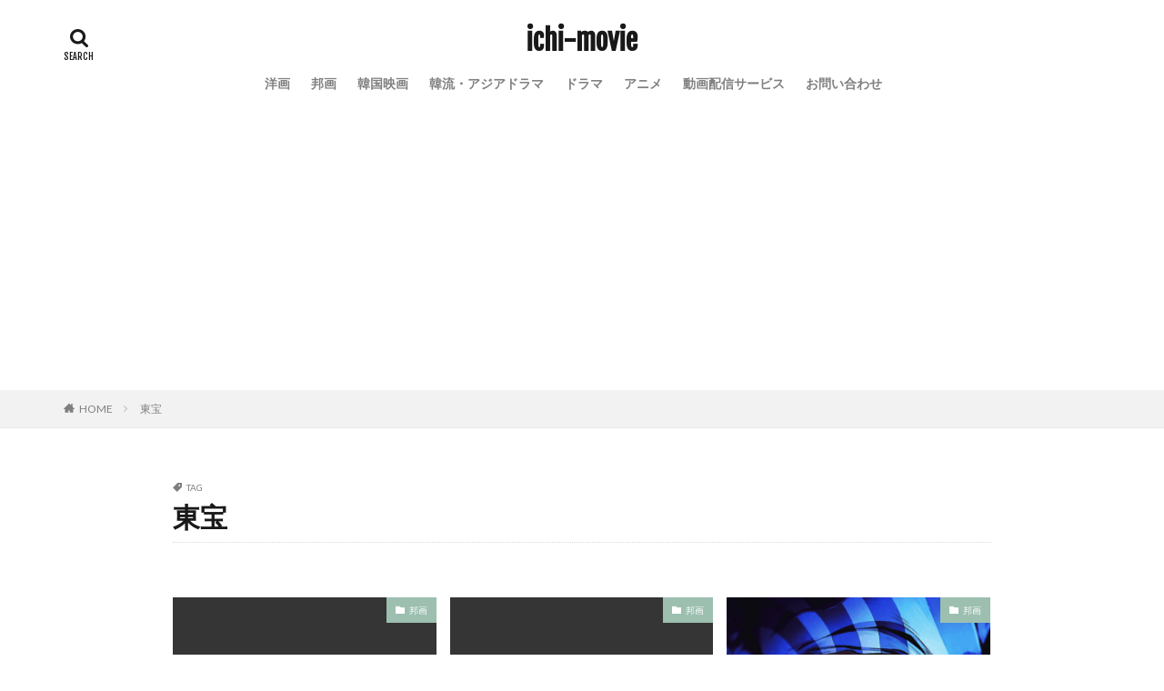

--- FILE ---
content_type: text/html; charset=UTF-8
request_url: https://ichie-movie.jp/tag/%E6%9D%B1%E5%AE%9D/
body_size: 16780
content:

<!DOCTYPE html>

<html lang="ja" prefix="og: http://ogp.me/ns#" class="t-html 
t-middle ">

<head prefix="og: http://ogp.me/ns# fb: http://ogp.me/ns/fb# article: http://ogp.me/ns/article#">
<meta charset="UTF-8">
<title>東宝－ichi-movie</title>
<meta name='robots' content='max-image-preview:large' />
<link rel='dns-prefetch' href='//www.google.com' />
<link rel='stylesheet' id='dashicons-css' href='https://ichie-movie.jp/wp-includes/css/dashicons.min.css?ver=6.5.7' type='text/css' media='all' />
<link rel='stylesheet' id='thickbox-css' href='https://ichie-movie.jp/wp-includes/js/thickbox/thickbox.css?ver=6.5.7' type='text/css' media='all' />
<link rel='stylesheet' id='wp-block-library-css' href='https://ichie-movie.jp/wp-includes/css/dist/block-library/style.min.css?ver=6.5.7' type='text/css' media='all' />
<link rel='stylesheet' id='quads-style-css-css' href='https://ichie-movie.jp/wp-content/plugins/quick-adsense-reloaded/includes/gutenberg/dist/blocks.style.build.css?ver=2.0.57' type='text/css' media='all' />
<style id='classic-theme-styles-inline-css' type='text/css'>
/*! This file is auto-generated */
.wp-block-button__link{color:#fff;background-color:#32373c;border-radius:9999px;box-shadow:none;text-decoration:none;padding:calc(.667em + 2px) calc(1.333em + 2px);font-size:1.125em}.wp-block-file__button{background:#32373c;color:#fff;text-decoration:none}
</style>
<style id='global-styles-inline-css' type='text/css'>
body{--wp--preset--color--black: #000000;--wp--preset--color--cyan-bluish-gray: #abb8c3;--wp--preset--color--white: #ffffff;--wp--preset--color--pale-pink: #f78da7;--wp--preset--color--vivid-red: #cf2e2e;--wp--preset--color--luminous-vivid-orange: #ff6900;--wp--preset--color--luminous-vivid-amber: #fcb900;--wp--preset--color--light-green-cyan: #7bdcb5;--wp--preset--color--vivid-green-cyan: #00d084;--wp--preset--color--pale-cyan-blue: #8ed1fc;--wp--preset--color--vivid-cyan-blue: #0693e3;--wp--preset--color--vivid-purple: #9b51e0;--wp--preset--gradient--vivid-cyan-blue-to-vivid-purple: linear-gradient(135deg,rgba(6,147,227,1) 0%,rgb(155,81,224) 100%);--wp--preset--gradient--light-green-cyan-to-vivid-green-cyan: linear-gradient(135deg,rgb(122,220,180) 0%,rgb(0,208,130) 100%);--wp--preset--gradient--luminous-vivid-amber-to-luminous-vivid-orange: linear-gradient(135deg,rgba(252,185,0,1) 0%,rgba(255,105,0,1) 100%);--wp--preset--gradient--luminous-vivid-orange-to-vivid-red: linear-gradient(135deg,rgba(255,105,0,1) 0%,rgb(207,46,46) 100%);--wp--preset--gradient--very-light-gray-to-cyan-bluish-gray: linear-gradient(135deg,rgb(238,238,238) 0%,rgb(169,184,195) 100%);--wp--preset--gradient--cool-to-warm-spectrum: linear-gradient(135deg,rgb(74,234,220) 0%,rgb(151,120,209) 20%,rgb(207,42,186) 40%,rgb(238,44,130) 60%,rgb(251,105,98) 80%,rgb(254,248,76) 100%);--wp--preset--gradient--blush-light-purple: linear-gradient(135deg,rgb(255,206,236) 0%,rgb(152,150,240) 100%);--wp--preset--gradient--blush-bordeaux: linear-gradient(135deg,rgb(254,205,165) 0%,rgb(254,45,45) 50%,rgb(107,0,62) 100%);--wp--preset--gradient--luminous-dusk: linear-gradient(135deg,rgb(255,203,112) 0%,rgb(199,81,192) 50%,rgb(65,88,208) 100%);--wp--preset--gradient--pale-ocean: linear-gradient(135deg,rgb(255,245,203) 0%,rgb(182,227,212) 50%,rgb(51,167,181) 100%);--wp--preset--gradient--electric-grass: linear-gradient(135deg,rgb(202,248,128) 0%,rgb(113,206,126) 100%);--wp--preset--gradient--midnight: linear-gradient(135deg,rgb(2,3,129) 0%,rgb(40,116,252) 100%);--wp--preset--font-size--small: 13px;--wp--preset--font-size--medium: 20px;--wp--preset--font-size--large: 36px;--wp--preset--font-size--x-large: 42px;--wp--preset--spacing--20: 0.44rem;--wp--preset--spacing--30: 0.67rem;--wp--preset--spacing--40: 1rem;--wp--preset--spacing--50: 1.5rem;--wp--preset--spacing--60: 2.25rem;--wp--preset--spacing--70: 3.38rem;--wp--preset--spacing--80: 5.06rem;--wp--preset--shadow--natural: 6px 6px 9px rgba(0, 0, 0, 0.2);--wp--preset--shadow--deep: 12px 12px 50px rgba(0, 0, 0, 0.4);--wp--preset--shadow--sharp: 6px 6px 0px rgba(0, 0, 0, 0.2);--wp--preset--shadow--outlined: 6px 6px 0px -3px rgba(255, 255, 255, 1), 6px 6px rgba(0, 0, 0, 1);--wp--preset--shadow--crisp: 6px 6px 0px rgba(0, 0, 0, 1);}:where(.is-layout-flex){gap: 0.5em;}:where(.is-layout-grid){gap: 0.5em;}body .is-layout-flex{display: flex;}body .is-layout-flex{flex-wrap: wrap;align-items: center;}body .is-layout-flex > *{margin: 0;}body .is-layout-grid{display: grid;}body .is-layout-grid > *{margin: 0;}:where(.wp-block-columns.is-layout-flex){gap: 2em;}:where(.wp-block-columns.is-layout-grid){gap: 2em;}:where(.wp-block-post-template.is-layout-flex){gap: 1.25em;}:where(.wp-block-post-template.is-layout-grid){gap: 1.25em;}.has-black-color{color: var(--wp--preset--color--black) !important;}.has-cyan-bluish-gray-color{color: var(--wp--preset--color--cyan-bluish-gray) !important;}.has-white-color{color: var(--wp--preset--color--white) !important;}.has-pale-pink-color{color: var(--wp--preset--color--pale-pink) !important;}.has-vivid-red-color{color: var(--wp--preset--color--vivid-red) !important;}.has-luminous-vivid-orange-color{color: var(--wp--preset--color--luminous-vivid-orange) !important;}.has-luminous-vivid-amber-color{color: var(--wp--preset--color--luminous-vivid-amber) !important;}.has-light-green-cyan-color{color: var(--wp--preset--color--light-green-cyan) !important;}.has-vivid-green-cyan-color{color: var(--wp--preset--color--vivid-green-cyan) !important;}.has-pale-cyan-blue-color{color: var(--wp--preset--color--pale-cyan-blue) !important;}.has-vivid-cyan-blue-color{color: var(--wp--preset--color--vivid-cyan-blue) !important;}.has-vivid-purple-color{color: var(--wp--preset--color--vivid-purple) !important;}.has-black-background-color{background-color: var(--wp--preset--color--black) !important;}.has-cyan-bluish-gray-background-color{background-color: var(--wp--preset--color--cyan-bluish-gray) !important;}.has-white-background-color{background-color: var(--wp--preset--color--white) !important;}.has-pale-pink-background-color{background-color: var(--wp--preset--color--pale-pink) !important;}.has-vivid-red-background-color{background-color: var(--wp--preset--color--vivid-red) !important;}.has-luminous-vivid-orange-background-color{background-color: var(--wp--preset--color--luminous-vivid-orange) !important;}.has-luminous-vivid-amber-background-color{background-color: var(--wp--preset--color--luminous-vivid-amber) !important;}.has-light-green-cyan-background-color{background-color: var(--wp--preset--color--light-green-cyan) !important;}.has-vivid-green-cyan-background-color{background-color: var(--wp--preset--color--vivid-green-cyan) !important;}.has-pale-cyan-blue-background-color{background-color: var(--wp--preset--color--pale-cyan-blue) !important;}.has-vivid-cyan-blue-background-color{background-color: var(--wp--preset--color--vivid-cyan-blue) !important;}.has-vivid-purple-background-color{background-color: var(--wp--preset--color--vivid-purple) !important;}.has-black-border-color{border-color: var(--wp--preset--color--black) !important;}.has-cyan-bluish-gray-border-color{border-color: var(--wp--preset--color--cyan-bluish-gray) !important;}.has-white-border-color{border-color: var(--wp--preset--color--white) !important;}.has-pale-pink-border-color{border-color: var(--wp--preset--color--pale-pink) !important;}.has-vivid-red-border-color{border-color: var(--wp--preset--color--vivid-red) !important;}.has-luminous-vivid-orange-border-color{border-color: var(--wp--preset--color--luminous-vivid-orange) !important;}.has-luminous-vivid-amber-border-color{border-color: var(--wp--preset--color--luminous-vivid-amber) !important;}.has-light-green-cyan-border-color{border-color: var(--wp--preset--color--light-green-cyan) !important;}.has-vivid-green-cyan-border-color{border-color: var(--wp--preset--color--vivid-green-cyan) !important;}.has-pale-cyan-blue-border-color{border-color: var(--wp--preset--color--pale-cyan-blue) !important;}.has-vivid-cyan-blue-border-color{border-color: var(--wp--preset--color--vivid-cyan-blue) !important;}.has-vivid-purple-border-color{border-color: var(--wp--preset--color--vivid-purple) !important;}.has-vivid-cyan-blue-to-vivid-purple-gradient-background{background: var(--wp--preset--gradient--vivid-cyan-blue-to-vivid-purple) !important;}.has-light-green-cyan-to-vivid-green-cyan-gradient-background{background: var(--wp--preset--gradient--light-green-cyan-to-vivid-green-cyan) !important;}.has-luminous-vivid-amber-to-luminous-vivid-orange-gradient-background{background: var(--wp--preset--gradient--luminous-vivid-amber-to-luminous-vivid-orange) !important;}.has-luminous-vivid-orange-to-vivid-red-gradient-background{background: var(--wp--preset--gradient--luminous-vivid-orange-to-vivid-red) !important;}.has-very-light-gray-to-cyan-bluish-gray-gradient-background{background: var(--wp--preset--gradient--very-light-gray-to-cyan-bluish-gray) !important;}.has-cool-to-warm-spectrum-gradient-background{background: var(--wp--preset--gradient--cool-to-warm-spectrum) !important;}.has-blush-light-purple-gradient-background{background: var(--wp--preset--gradient--blush-light-purple) !important;}.has-blush-bordeaux-gradient-background{background: var(--wp--preset--gradient--blush-bordeaux) !important;}.has-luminous-dusk-gradient-background{background: var(--wp--preset--gradient--luminous-dusk) !important;}.has-pale-ocean-gradient-background{background: var(--wp--preset--gradient--pale-ocean) !important;}.has-electric-grass-gradient-background{background: var(--wp--preset--gradient--electric-grass) !important;}.has-midnight-gradient-background{background: var(--wp--preset--gradient--midnight) !important;}.has-small-font-size{font-size: var(--wp--preset--font-size--small) !important;}.has-medium-font-size{font-size: var(--wp--preset--font-size--medium) !important;}.has-large-font-size{font-size: var(--wp--preset--font-size--large) !important;}.has-x-large-font-size{font-size: var(--wp--preset--font-size--x-large) !important;}
.wp-block-navigation a:where(:not(.wp-element-button)){color: inherit;}
:where(.wp-block-post-template.is-layout-flex){gap: 1.25em;}:where(.wp-block-post-template.is-layout-grid){gap: 1.25em;}
:where(.wp-block-columns.is-layout-flex){gap: 2em;}:where(.wp-block-columns.is-layout-grid){gap: 2em;}
.wp-block-pullquote{font-size: 1.5em;line-height: 1.6;}
</style>
<link rel='stylesheet' id='contact-form-7-css' href='https://ichie-movie.jp/wp-content/plugins/contact-form-7/includes/css/styles.css?ver=5.6.3' type='text/css' media='all' />
<style id='quads-styles-inline-css' type='text/css'>

    .quads-location ins.adsbygoogle {
        background: transparent !important;
    }
    
    .quads.quads_ad_container { display: grid; grid-template-columns: auto; grid-gap: 10px; padding: 10px; }
    .grid_image{animation: fadeIn 0.5s;-webkit-animation: fadeIn 0.5s;-moz-animation: fadeIn 0.5s;
        -o-animation: fadeIn 0.5s;-ms-animation: fadeIn 0.5s;}
    .quads-ad-label { font-size: 12px; text-align: center; color: #333;}
    .quads-text-around-ad-label-text_around_left {
        width: 50%;
        float: left;
    }
    .quads-text-around-ad-label-text_around_right {
        width: 50%;
        float: right;
    }
    .quads-popupad {
        position: fixed;
        top: 0px;
        width: 68em;
        height: 100em;
        background-color: rgba(0,0,0,0.6);
        z-index: 999;
        max-width: 100em !important;
        margin: 0 auto;
    }
    .quads.quads_ad_container_ {
        position: fixed;
        top: 40%;
        left: 36%;
    }
    #btn_close{
		background-color: #fff;
		width: 25px;
		height: 25px;
		text-align: center;
		line-height: 22px;
		position: absolute;
		right: -10px;
		top: -10px;
		cursor: pointer;
		transition: all 0.5s ease;
		border-radius: 50%;
	}
    #btn_close_video{
		background-color: #fff;
		width: 25px;
		height: 25px;
		text-align: center;
		line-height: 22px;
		position: absolute;
		right: -10px;
		top: -10px;
		cursor: pointer;
		transition: all 0.5s ease;
		border-radius: 50%;
	}
    @media screen and (max-width: 480px) {
        .quads.quads_ad_container_ {
            left: 10px;
        }
    }
    
    .quads-video {
        position: fixed;
        bottom: 0px;
        z-index: 9999999;
    }
    quads_ad_container_video{
        max-width:220px;
    }
    .quads_click_impression { display: none;}
    
    .quads-sticky {
        width: 100% !important;
        background-color: hsla(0,0%,100%,.7);
        position: fixed;
        max-width: 100%!important;
        bottom:0;
        margin:0;
        text-align: center;
    }.quads-sticky .quads-location {
        text-align: center;
    }.quads-sticky .wp_quads_dfp {
        display: contents;
    }
    a.quads-sticky-ad-close {
        background-color: #fff;
        width: 25px;
        height: 25px;
        text-align: center;
        line-height: 22px;
        position: absolute;
        right: 0px;
        top: -15px;
        cursor: pointer;
        transition: all 0.5s ease;
        border-radius: 50%;
    }
    
</style>
<script type="text/javascript" src="https://ichie-movie.jp/wp-includes/js/jquery/jquery.min.js?ver=3.7.1" id="jquery-core-js"></script>
<script type="text/javascript" src="https://ichie-movie.jp/wp-includes/js/jquery/jquery-migrate.min.js?ver=3.4.1" id="jquery-migrate-js"></script>
<link rel="https://api.w.org/" href="https://ichie-movie.jp/wp-json/" /><link rel="alternate" type="application/json" href="https://ichie-movie.jp/wp-json/wp/v2/tags/13" /><script type="text/javascript">
<!--
/******************************************************************************
***   COPY PROTECTED BY http://chetangole.com/blog/wp-copyprotect/   version 3.1.0 ****
******************************************************************************/
function clickIE4(){
if (event.button==2){
return false;
}
}
function clickNS4(e){
if (document.layers||document.getElementById&&!document.all){
if (e.which==2||e.which==3){
return false;
}
}
}

if (document.layers){
document.captureEvents(Event.MOUSEDOWN);
document.onmousedown=clickNS4;
}
else if (document.all&&!document.getElementById){
document.onmousedown=clickIE4;
}

document.oncontextmenu=new Function("return false")
// --> 
</script>

<script type="text/javascript">
/******************************************************************************
***   COPY PROTECTED BY http://chetangole.com/blog/wp-copyprotect/   version 3.1.0 ****
******************************************************************************/
function disableSelection(target){
if (typeof target.onselectstart!="undefined") //For IE 
	target.onselectstart=function(){return false}
else if (typeof target.style.MozUserSelect!="undefined") //For Firefox
	target.style.MozUserSelect="none"
else //All other route (For Opera)
	target.onmousedown=function(){return false}
target.style.cursor = "default"
}
</script>
<script type='text/javascript'>document.cookie = 'quads_browser_width='+screen.width;</script><link class="css-async" rel href="https://ichie-movie.jp/wp-content/themes/the-thor/css/icon.min.css">
<link class="css-async" rel href="https://fonts.googleapis.com/css?family=Lato:100,300,400,700,900">
<link class="css-async" rel href="https://fonts.googleapis.com/css?family=Fjalla+One">
<link rel="stylesheet" href="https://fonts.googleapis.com/css?family=Noto+Sans+JP:100,200,300,400,500,600,700,800,900">
<link rel="stylesheet" href="https://ichie-movie.jp/wp-content/themes/the-thor/style.min.css">
<link class="css-async" rel href="https://ichie-movie.jp/wp-content/themes/the-thor-child/style-user.css?1574469765">
<link rel="next" href="https://ichie-movie.jp/tag/%E6%9D%B1%E5%AE%9D/page/2/" />
<script src="https://ajax.googleapis.com/ajax/libs/jquery/1.12.4/jquery.min.js"></script>
<meta http-equiv="X-UA-Compatible" content="IE=edge">
<meta name="viewport" content="width=device-width, initial-scale=1, viewport-fit=cover"/>
<style>
.widget.widget_nav_menu ul.menu{border-color: rgba(156,191,176,0.15);}.widget.widget_nav_menu ul.menu li{border-color: rgba(156,191,176,0.75);}.widget.widget_nav_menu ul.menu .sub-menu li{border-color: rgba(156,191,176,0.15);}.widget.widget_nav_menu ul.menu .sub-menu li .sub-menu li:first-child{border-color: rgba(156,191,176,0.15);}.widget.widget_nav_menu ul.menu li a:hover{background-color: rgba(156,191,176,0.75);}.widget.widget_nav_menu ul.menu .current-menu-item > a{background-color: rgba(156,191,176,0.75);}.widget.widget_nav_menu ul.menu li .sub-menu li a:before {color:#9cbfb0;}.widget.widget_nav_menu ul.menu li a{background-color:#9cbfb0;}.widget.widget_nav_menu ul.menu .sub-menu a:hover{color:#9cbfb0;}.widget.widget_nav_menu ul.menu .sub-menu .current-menu-item a{color:#9cbfb0;}.widget.widget_categories ul{border-color: rgba(156,191,176,0.15);}.widget.widget_categories ul li{border-color: rgba(156,191,176,0.75);}.widget.widget_categories ul .children li{border-color: rgba(156,191,176,0.15);}.widget.widget_categories ul .children li .children li:first-child{border-color: rgba(156,191,176,0.15);}.widget.widget_categories ul li a:hover{background-color: rgba(156,191,176,0.75);}.widget.widget_categories ul .current-menu-item > a{background-color: rgba(156,191,176,0.75);}.widget.widget_categories ul li .children li a:before {color:#9cbfb0;}.widget.widget_categories ul li a{background-color:#9cbfb0;}.widget.widget_categories ul .children a:hover{color:#9cbfb0;}.widget.widget_categories ul .children .current-menu-item a{color:#9cbfb0;}.widgetSearch__input:hover{border-color:#9cbfb0;}.widgetCatTitle{background-color:#9cbfb0;}.widgetCatTitle__inner{background-color:#9cbfb0;}.widgetSearch__submit:hover{background-color:#9cbfb0;}.widgetProfile__sns{background-color:#9cbfb0;}.widget.widget_calendar .calendar_wrap tbody a:hover{background-color:#9cbfb0;}.widget ul li a:hover{color:#9cbfb0;}.widget.widget_rss .rsswidget:hover{color:#9cbfb0;}.widget.widget_tag_cloud a:hover{background-color:#9cbfb0;}.widget select:hover{border-color:#9cbfb0;}.widgetSearch__checkLabel:hover:after{border-color:#9cbfb0;}.widgetSearch__check:checked .widgetSearch__checkLabel:before, .widgetSearch__check:checked + .widgetSearch__checkLabel:before{border-color:#9cbfb0;}.widgetTab__item.current{border-top-color:#9cbfb0;}.widgetTab__item:hover{border-top-color:#9cbfb0;}.searchHead__title{background-color:#9cbfb0;}.searchHead__submit:hover{color:#9cbfb0;}.menuBtn__close:hover{color:#9cbfb0;}.menuBtn__link:hover{color:#9cbfb0;}@media only screen and (min-width: 992px){.menuBtn__link {background-color:#9cbfb0;}}.t-headerCenter .menuBtn__link:hover{color:#9cbfb0;}.searchBtn__close:hover{color:#9cbfb0;}.searchBtn__link:hover{color:#9cbfb0;}.breadcrumb__item a:hover{color:#9cbfb0;}.pager__item{color:#9cbfb0;}.pager__item:hover, .pager__item-current{background-color:#9cbfb0; color:#fff;}.page-numbers{color:#9cbfb0;}.page-numbers:hover, .page-numbers.current{background-color:#9cbfb0; color:#fff;}.pagePager__item{color:#9cbfb0;}.pagePager__item:hover, .pagePager__item-current{background-color:#9cbfb0; color:#fff;}.heading a:hover{color:#9cbfb0;}.eyecatch__cat{background-color:#9cbfb0;}.the__category{background-color:#9cbfb0;}.dateList__item a:hover{color:#9cbfb0;}.controllerFooter__item:last-child{background-color:#9cbfb0;}.controllerFooter__close{background-color:#9cbfb0;}.bottomFooter__topBtn{background-color:#9cbfb0;}.mask-color{background-color:#9cbfb0;}.mask-colorgray{background-color:#9cbfb0;}.pickup3__item{background-color:#9cbfb0;}.categoryBox__title{color:#9cbfb0;}.comments__list .comment-meta{background-color:#9cbfb0;}.comment-respond .submit{background-color:#9cbfb0;}.prevNext__pop{background-color:#9cbfb0;}.swiper-pagination-bullet-active{background-color:#9cbfb0;}.swiper-slider .swiper-button-next, .swiper-slider .swiper-container-rtl .swiper-button-prev, .swiper-slider .swiper-button-prev, .swiper-slider .swiper-container-rtl .swiper-button-next	{background-color:#9cbfb0;}body{background:#ffffff;}.snsFooter{background-color:#9cbfb0}.widget-main .heading.heading-widget{background-color:#9cbfb0}.widget-main .heading.heading-widgetsimple{background-color:#9cbfb0}.widget-main .heading.heading-widgetsimplewide{background-color:#9cbfb0}.widget-main .heading.heading-widgetwide{background-color:#9cbfb0}.widget-main .heading.heading-widgetbottom:before{border-color:#9cbfb0}.widget-main .heading.heading-widgetborder{border-color:#9cbfb0}.widget-main .heading.heading-widgetborder::before,.widget-main .heading.heading-widgetborder::after{background-color:#9cbfb0}.widget-side .heading.heading-widget{background-color:#7c9ac1}.widget-side .heading.heading-widgetsimple{background-color:#7c9ac1}.widget-side .heading.heading-widgetsimplewide{background-color:#7c9ac1}.widget-side .heading.heading-widgetwide{background-color:#7c9ac1}.widget-side .heading.heading-widgetbottom:before{border-color:#7c9ac1}.widget-side .heading.heading-widgetborder{border-color:#7c9ac1}.widget-side .heading.heading-widgetborder::before,.widget-side .heading.heading-widgetborder::after{background-color:#7c9ac1}.widget-foot .heading.heading-widget{background-color:#9cbfb0}.widget-foot .heading.heading-widgetsimple{background-color:#9cbfb0}.widget-foot .heading.heading-widgetsimplewide{background-color:#9cbfb0}.widget-foot .heading.heading-widgetwide{background-color:#9cbfb0}.widget-foot .heading.heading-widgetbottom:before{border-color:#9cbfb0}.widget-foot .heading.heading-widgetborder{border-color:#9cbfb0}.widget-foot .heading.heading-widgetborder::before,.widget-foot .heading.heading-widgetborder::after{background-color:#9cbfb0}.widget-menu .heading.heading-widget{background-color:#9cbfb0}.widget-menu .heading.heading-widgetsimple{background-color:#9cbfb0}.widget-menu .heading.heading-widgetsimplewide{background-color:#9cbfb0}.widget-menu .heading.heading-widgetwide{background-color:#9cbfb0}.widget-menu .heading.heading-widgetbottom:before{border-color:#9cbfb0}.widget-menu .heading.heading-widgetborder{border-color:#9cbfb0}.widget-menu .heading.heading-widgetborder::before,.widget-menu .heading.heading-widgetborder::after{background-color:#9cbfb0}.still{height: 150px;}@media only screen and (min-width: 768px){.still {height: 500px;}}.still__bg.mask.mask-color{background-color:#efe4da}.rankingBox__bg{background-color:#9cbfb0}.the__ribbon{background-color:#bc3531}.the__ribbon:after{border-left-color:#bc3531; border-right-color:#bc3531}.postcta-bg{background-color:#3970a2}.content .afTagBox__btnDetail{background-color:#9cbfb0;}.widget .widgetAfTag__btnDetail{background-color:#9cbfb0;}.content .afTagBox__btnAf{background-color:#9cbfb0;}.widget .widgetAfTag__btnAf{background-color:#9cbfb0;}.content a{color:#1e73be;}.phrase a{color:#1e73be;}.content .sitemap li a:hover{color:#1e73be;}.content h2 a:hover,.content h3 a:hover,.content h4 a:hover,.content h5 a:hover{color:#1e73be;}.content ul.menu li a:hover{color:#1e73be;}.content .es-LiconBox:before{background-color:#a83f3f;}.content .es-LiconCircle:before{background-color:#a83f3f;}.content .es-BTiconBox:before{background-color:#a83f3f;}.content .es-BTiconCircle:before{background-color:#a83f3f;}.content .es-BiconObi{border-color:#a83f3f;}.content .es-BiconCorner:before{background-color:#a83f3f;}.content .es-BiconCircle:before{background-color:#a83f3f;}.content .es-BmarkHatena::before{background-color:#005293;}.content .es-BmarkExcl::before{background-color:#b60105;}.content .es-BmarkQ::before{background-color:#005293;}.content .es-BmarkQ::after{border-top-color:#005293;}.content .es-BmarkA::before{color:#b60105;}.content .es-BsubTradi::before{color:#ffffff;background-color:#b60105;border-color:#b60105;}.btn__link-primary{color:#ffffff; background-color:#db436c;}.content .btn__link-primary{color:#ffffff; background-color:#db436c;}.searchBtn__contentInner .btn__link-search{color:#ffffff; background-color:#db436c;}.btn__link-secondary{color:#ffffff; background-color:#1e73be;}.content .btn__link-secondary{color:#ffffff; background-color:#1e73be;}.btn__link-search{color:#ffffff; background-color:#1e73be;}.btn__link-normal{color:#b2384e;}.content .btn__link-normal{color:#b2384e;}.btn__link-normal:hover{background-color:#b2384e;}.content .btn__link-normal:hover{background-color:#b2384e;}.comments__list .comment-reply-link{color:#b2384e;}.comments__list .comment-reply-link:hover{background-color:#b2384e;}@media only screen and (min-width: 992px){.subNavi__link-pickup{color:#b2384e;}}@media only screen and (min-width: 992px){.subNavi__link-pickup:hover{background-color:#b2384e;}}.partsH2-2 h2{color:#191919;}.partsH2-2 h2::after{border-color:#b2384e;}.partsH3-8 h3{color:#191919;}.partsH3-8 h3::after{background: linear-gradient(to right, #afafaf, #d8d8d8);}.partsH4-4 h4{color:#191919;}.partsH4-4 h4::before{border-color:#afafaf;}.partsH4-4 h4::after{border-color:#d8d8d8;}.content h5{color:#191919}.content ul > li::before{color:#a83f3f;}.content ul{color:#191919;}.content ol > li::before{color:#a83f3f; border-color:#a83f3f;}.content ol > li > ol > li::before{background-color:#a83f3f; border-color:#a83f3f;}.content ol > li > ol > li > ol > li::before{color:#a83f3f; border-color:#a83f3f;}.content ol{color:#191919;}.content .balloon .balloon__text{color:#191919; background-color:#f2f2f2;}.content .balloon .balloon__text-left:before{border-left-color:#f2f2f2;}.content .balloon .balloon__text-right:before{border-right-color:#f2f2f2;}.content .balloon-boder .balloon__text{color:#191919; background-color:#ffffff;  border-color:#d8d8d8;}.content .balloon-boder .balloon__text-left:before{border-left-color:#d8d8d8;}.content .balloon-boder .balloon__text-left:after{border-left-color:#ffffff;}.content .balloon-boder .balloon__text-right:before{border-right-color:#d8d8d8;}.content .balloon-boder .balloon__text-right:after{border-right-color:#ffffff;}.content blockquote{color:#191919; background-color:#f2f2f2;}.content blockquote::before{color:#d8d8d8;}.content table{color:#191919; border-top-color:#E5E5E5; border-left-color:#E5E5E5;}.content table th{background:#7f7f7f; color:#ffffff; ;border-right-color:#E5E5E5; border-bottom-color:#E5E5E5;}.content table td{background:#ffffff; ;border-right-color:#E5E5E5; border-bottom-color:#E5E5E5;}.content table tr:nth-child(odd) td{background-color:#f2f2f2;}
</style>
<style type="text/css">.broken_link, a.broken_link {
	text-decoration: line-through;
}</style>		<style type="text/css" id="wp-custom-css">
			/*もくじ*/
.content .outline {
border: 3px solid #ffdee0;
padding: 10px 0 10px;
background:#fffef6;
}
.content ul ul .outline__number {
    display: none;
}
.content .outline ul li ul li a:before {
    content: "●";
    margin-right: 4px;
    color:#ddd;
}
.content li ul li .outline__number{
font-weight:bold;
background:transparent;
color:#cfcfcf;
width:auto;
}.content .outline__number{
width:1.8em;
height:1.8em;
padding:0;
line-height:1.8em;
text-align:center;
background:#fd7a9c;
color:#fff;
border-radius:50%;
}.content .outline__link {
display: block;
color:#777;
}.content .outline__link:hover {
color:#cfcfcf;
}.outline__title {
color: #fd7a9c;
font-weight: 700;
width:100%;
padding: 0px 0px 0px 20px;
}
.content .outline__switch{
right:1.5rem;
top:10px;
}
.content .outline__toggle:checked + .outline__switch::before {
content: "［ ▲ CLOSE］"; 
}
.content .outline__toggle:checked + .outline__switch + .outline__list {
margin-top: 1rem;
}
.content .outline__switch::before {
content: "［ ▼ OPEN ］"; 
border: 0;
color:#999; 
}
.content .outline__switch + .outline__list {
background: transparent;
}
.content .outline__switch + ul.outline__list {
margin-left:0;
margin-right:0;
border-top:2px dotted #cfcfcf; 
}
.content .outline__switch + .outline__list-2 li:first-child{
margin-top:1.0em;
}
.content .outline__switch + .outline__list-2 li ul li:first-child{
margin-top:0.5em;
}
.outline__list-2 > li > a{
font-weight:700;
}
.outline__title:before{
font-family: "icomoon";
content: "\e92f";
margin-right:5px;
}
@media only screen and (min-width: 992px){
.outline__list-2 > li > a{
font-weight:700;
}
.content .outline {
width:90%;
margin:3rem 5%;
}
}
@media only screen and (max-width: 991px){
.content .outline {
width:100%;
margin:3rem 0;
}
}

/*ブログカード・サイトカード*/
.content .blogcard__contents .phrase, .content .sitecard__contents .phrase {
display: none;
}
.content .blogcard__subtitle, .content .sitecard__subtitle {
font-size: 1rem;
padding: 2px 10px;
}
.content .blogcard__contents, .content .sitecard__contents {
margin-top: 2rem;
}
.content .blogcard .eyecatch, .content .sitecard .eyecatch {
margin-top: 0;
max-width: 120px;
}
.content .blogcard, .content .sitecard {
padding: 10px;
box-shadow: 0 1px 2px 0 rgba(0,0,0,0.15);
border-radius: 2px;
}
.heading-secondary a {
font-size: 1.5rem;
}

@media only screen and (min-width: 992px){
.content .blogcard, .content .sitecard {
max-width: 70%;
margin: 2rem auto;
}
}

/* reCAPTCHAのロゴを非表示にする */
.grecaptcha-badge { visibility: hidden; }

/*Contact form 7*/
/*必須バッジ*/
.content .hissu{
background:#f89174;/*背景色*/
color:#fff;/*文字色*/
margin-left:5px;
padding:3px 10px;
border-radius:5px;
font-size:1.4rem;
}
/*任意バッジ*/
.content .nini{
background:#6495ed;/*背景色*/
color:#fff;/*文字色*/
margin-left:5px;
padding:3px 10px;
border-radius:5px;
font-size:1.4rem;
}
/*入力ボックス*/
.content input:not(.st-form-nowide):not([type=checkbox]):not([type=radio]):not([type=submit]):not([type=image]), select, textarea {
box-sizing: border-box;
width: 100%;
padding:10px;
border:solid 2px #c0c0c0;/*縁枠線*/
margin-top:10px !important;
}
/*送信ボタン*/
.wpcf7-submit {
display:block;
background:#3996cc;/*背景色*/
font-weight:bold;
color: #ffffff;/*文字色*/
border:none;
padding:10px 0;
margin:auto;
border-radius:5px;
width:50%;
}
.wpcf7-submit:hover{
opacity:.8;
}		</style>
		<meta property="og:site_name" content="ichi-movie" />
<meta property="og:type" content="website" />
<meta property="og:title" content="東宝－ichi-movie" />
<meta property="og:description" content="映画情報サイト" />
<meta property="og:url" content="https://ichie-movie.jp/tag/%e5%b7%9d%e6%9d%91%e5%85%83%e6%b0%97/" />
<meta property="og:image" content="https://ichie-movie.jp/wp-content/themes/the-thor/img/img_no_768.gif" />
<meta name="twitter:card" content="summary_large_image" />
<meta name="twitter:site" content="@examples" />

<!-- Global site tag (gtag.js) - Google Analytics -->
<script async src="https://www.googletagmanager.com/gtag/js?id=G-6D6ES5ZG7P"></script>
<script>
  window.dataLayer = window.dataLayer || [];
  function gtag(){dataLayer.push(arguments);}
  gtag('js', new Date());

  gtag('config', 'G-6D6ES5ZG7P');
  gtag('config', 'UA-66673293-7');
</script>

<script data-ad-client="ca-pub-5039085929800980" async src="https://pagead2.googlesyndication.com/pagead/js/adsbygoogle.js"></script>

<script> if (!window.ariConf) { window.ariConf = []; } window.ariConf.push({ ct: "4rauxnwy4xs0ws0c0kgg" }); (function() { var de = document.createElement("script"); de.type = "text/javascript"; de.async = true; de.src = "https://cro.fi-tsunagu.com/assets/ari/js/ari.js"; var s = document.getElementsByTagName("script")[0]; s.parentNode.insertBefore(de, s); })(); </script>
</head>
<body class=" t-logoSp25 t-logoPc40 t-headerCenter" id="top">


  <!--l-header-->
  <header class="l-header">
    <div class="container container-header">

      <!--logo-->
			<p class="siteTitle">
				<a class="siteTitle__link" href="https://ichie-movie.jp">
											ichi-movie					        </a>
      </p>      <!--/logo-->


      				<!--globalNavi-->
				<nav class="globalNavi">
					<div class="globalNavi__inner">
            <ul class="globalNavi__list"><li id="menu-item-596" class="menu-item menu-item-type-taxonomy menu-item-object-category menu-item-596"><a href="https://ichie-movie.jp/category/%e6%b4%8b%e7%94%bb/">洋画</a></li>
<li id="menu-item-598" class="menu-item menu-item-type-taxonomy menu-item-object-category menu-item-598"><a href="https://ichie-movie.jp/category/%e9%82%a6%e7%94%bb/">邦画</a></li>
<li id="menu-item-1667" class="menu-item menu-item-type-taxonomy menu-item-object-category menu-item-1667"><a href="https://ichie-movie.jp/category/%e9%9f%93%e5%9b%bd%e6%98%a0%e7%94%bb/">韓国映画</a></li>
<li id="menu-item-3312" class="menu-item menu-item-type-taxonomy menu-item-object-category menu-item-3312"><a href="https://ichie-movie.jp/category/%e9%9f%93%e6%b5%81%e3%83%bb%e3%82%a2%e3%82%b8%e3%82%a2%e3%83%89%e3%83%a9%e3%83%9e/">韓流・アジアドラマ</a></li>
<li id="menu-item-1665" class="menu-item menu-item-type-taxonomy menu-item-object-category menu-item-1665"><a href="https://ichie-movie.jp/category/%e3%83%89%e3%83%a9%e3%83%9e/">ドラマ</a></li>
<li id="menu-item-597" class="menu-item menu-item-type-taxonomy menu-item-object-category menu-item-597"><a href="https://ichie-movie.jp/category/%e3%82%a2%e3%83%8b%e3%83%a1/">アニメ</a></li>
<li id="menu-item-1668" class="menu-item menu-item-type-taxonomy menu-item-object-category menu-item-1668"><a href="https://ichie-movie.jp/category/%e5%8b%95%e7%94%bb%e9%85%8d%e4%bf%a1%e3%82%b5%e3%83%bc%e3%83%93%e3%82%b9/">動画配信サービス</a></li>
<li id="menu-item-14579" class="menu-item menu-item-type-post_type menu-item-object-page menu-item-14579"><a href="https://ichie-movie.jp/%e3%81%8a%e5%95%8f%e3%81%84%e5%90%88%e3%82%8f%e3%81%9b/">お問い合わせ</a></li>
</ul>					</div>
				</nav>
				<!--/globalNavi-->
			

			

            <!--searchBtn-->
			<div class="searchBtn searchBtn-right searchBtn-zero ">
        <input class="searchBtn__checkbox" id="searchBtn-checkbox" type="checkbox">
        <label class="searchBtn__link searchBtn__link-text icon-search" for="searchBtn-checkbox"></label>
        <label class="searchBtn__unshown" for="searchBtn-checkbox"></label>

        <div class="searchBtn__content">
          <div class="searchBtn__scroll">
            <label class="searchBtn__close" for="searchBtn-checkbox"><i class="icon-close"></i>CLOSE</label>
            <div class="searchBtn__contentInner">
              <aside class="widget">
  <div class="widgetSearch">
    <form method="get" action="https://ichie-movie.jp" target="_top">
  <div class="widgetSearch__contents">
    <h3 class="heading heading-tertiary">キーワード</h3>
    <input class="widgetSearch__input widgetSearch__input-max" type="text" name="s" placeholder="キーワードを入力" value="">

    
  </div>

  <div class="widgetSearch__contents">
    <h3 class="heading heading-tertiary">カテゴリー</h3>
	<select  name='cat' id='cat_696caee756b34' class='widgetSearch__select'>
	<option value=''>カテゴリーを選択</option>
	<option class="level-0" value="172">キャスト・声優</option>
	<option class="level-0" value="6">洋画</option>
	<option class="level-0" value="11">邦画</option>
	<option class="level-0" value="33">韓国映画</option>
	<option class="level-0" value="50">ドラマ</option>
	<option class="level-0" value="8">アニメ</option>
	<option class="level-0" value="2">ディズニー</option>
</select>
  </div>

  	<div class="widgetSearch__tag">
    <h3 class="heading heading-tertiary">タグ</h3>
    <label><input class="widgetSearch__check" type="checkbox" name="tag[]" value="%e3%83%91%e3%83%a9%e3%83%9e%e3%82%a6%e3%83%b3%e3%83%88%e3%83%bb%e3%83%94%e3%82%af%e3%83%81%e3%83%a3%e3%83%bc%e3%82%ba" /><span class="widgetSearch__checkLabel">パラマウント・ピクチャーズ</span></label><label><input class="widgetSearch__check" type="checkbox" name="tag[]" value="netflix" /><span class="widgetSearch__checkLabel">Netflix</span></label><label><input class="widgetSearch__check" type="checkbox" name="tag[]" value="%e3%82%af%e3%83%aa%e3%82%b9%e3%83%bb%e3%83%97%e3%83%a9%e3%83%83%e3%83%88" /><span class="widgetSearch__checkLabel">クリス・プラット</span></label><label><input class="widgetSearch__check" type="checkbox" name="tag[]" value="%e3%83%88%e3%83%83%e3%83%89%e3%83%bb%e3%83%95%e3%82%a3%e3%83%aa%e3%83%83%e3%83%97%e3%82%b9" /><span class="widgetSearch__checkLabel">トッド・フィリップス</span></label><label><input class="widgetSearch__check" type="checkbox" name="tag[]" value="%e9%ac%bc%e6%bb%85%e3%81%ae%e5%88%83" /><span class="widgetSearch__checkLabel">鬼滅の刃</span></label><label><input class="widgetSearch__check" type="checkbox" name="tag[]" value="%e3%83%aa%e3%83%89%e3%83%aa%e3%83%bc%e3%83%bb%e3%82%b9%e3%82%b3%e3%83%83%e3%83%88" /><span class="widgetSearch__checkLabel">リドリー・スコット</span></label><label><input class="widgetSearch__check" type="checkbox" name="tag[]" value="%e3%83%88%e3%83%a0%e3%83%bb%e3%82%af%e3%83%ab%e3%83%bc%e3%82%ba" /><span class="widgetSearch__checkLabel">トム・クルーズ</span></label><label><input class="widgetSearch__check" type="checkbox" name="tag[]" value="%e3%83%95%e3%82%a7%e3%83%87%e3%83%bb%e3%82%a2%e3%83%ab%e3%83%90%e3%83%ac%e3%82%b9" /><span class="widgetSearch__checkLabel">フェデ・アルバレス</span></label><label><input class="widgetSearch__check" type="checkbox" name="tag[]" value="%e3%83%96%e3%83%a9%e3%83%83%e3%83%89%e3%83%bb%e3%83%94%e3%83%83%e3%83%88" /><span class="widgetSearch__checkLabel">ブラッド・ピット</span></label><label><input class="widgetSearch__check" type="checkbox" name="tag[]" value="%e5%a4%96%e5%b4%8e%e6%98%a5%e9%9b%84" /><span class="widgetSearch__checkLabel">外崎春雄</span></label><label><input class="widgetSearch__check" type="checkbox" name="tag[]" value="apple-tv" /><span class="widgetSearch__checkLabel">Apple TV+</span></label><label><input class="widgetSearch__check" type="checkbox" name="tag[]" value="%e5%b1%b1%e5%b4%8e%e8%b2%b4" /><span class="widgetSearch__checkLabel">山崎貴</span></label><label><input class="widgetSearch__check" type="checkbox" name="tag[]" value="%e3%82%b8%e3%83%a7%e3%82%bb%e3%83%95%e3%83%bb%e3%82%b3%e3%82%b7%e3%83%b3%e3%82%b9%e3%82%ad%e3%83%bc" /><span class="widgetSearch__checkLabel">ジョセフ・コシンスキー</span></label><label><input class="widgetSearch__check" type="checkbox" name="tag[]" value="%e3%83%af%e3%83%bc%e3%83%8a%e3%83%bc%e3%83%bb%e3%83%96%e3%83%a9%e3%82%b6%e3%83%bc%e3%82%b9%e3%83%bb%e3%83%94%e3%82%af%e3%83%81%e3%83%a3%e3%83%bc%e3%82%ba" /><span class="widgetSearch__checkLabel">ワーナー・ブラザース・ピクチャーズ</span></label><label><input class="widgetSearch__check" type="checkbox" name="tag[]" value="%e3%82%b3%e3%83%aa%e3%83%b3%e3%83%bb%e3%83%88%e3%83%ac%e3%83%b4%e3%82%a9%e3%83%ad%e3%82%a6" /><span class="widgetSearch__checkLabel">コリン・トレヴォロウ</span></label><label><input class="widgetSearch__check" type="checkbox" name="tag[]" value="%e3%82%ae%e3%83%a3%e3%83%ac%e3%82%b9%e3%83%bb%e3%82%a8%e3%83%89%e3%83%af%e3%83%bc%e3%82%ba" /><span class="widgetSearch__checkLabel">ギャレス・エドワーズ</span></label><label><input class="widgetSearch__check" type="checkbox" name="tag[]" value="%e3%82%b8%e3%83%a5%e3%83%a9%e3%82%b7%e3%83%83%e3%82%af%e3%83%bb%e3%83%91%e3%83%bc%e3%82%af" /><span class="widgetSearch__checkLabel">ジュラシック・パーク</span></label><label><input class="widgetSearch__check" type="checkbox" name="tag[]" value="%e5%90%8d%e6%8e%a2%e5%81%b5%e3%82%b3%e3%83%8a%e3%83%b3" /><span class="widgetSearch__checkLabel">名探偵コナン</span></label><label><input class="widgetSearch__check" type="checkbox" name="tag[]" value="%e5%b7%9d%e6%9d%91%e5%85%83%e6%b0%97" /><span class="widgetSearch__checkLabel">川村元気</span></label><label><input class="widgetSearch__check" type="checkbox" name="tag[]" value="%e3%82%ae%e3%83%a3%e3%82%ac" /><span class="widgetSearch__checkLabel">ギャガ</span></label><label><input class="widgetSearch__check" type="checkbox" name="tag[]" value="%e3%83%8e%e3%82%a2%e3%83%bb%e3%83%9b%e3%83%bc%e3%83%aa%e3%83%bc" /><span class="widgetSearch__checkLabel">ノア・ホーリー</span></label><label><input class="widgetSearch__check" type="checkbox" name="tag[]" value="%e3%82%b3%e3%83%a9%e3%83%aa%e3%83%bc%e3%83%bb%e3%83%95%e3%82%a1%e3%83%ab%e3%82%b8%e3%83%a3" /><span class="widgetSearch__checkLabel">コラリー・ファルジャ</span></label><label><input class="widgetSearch__check" type="checkbox" name="tag[]" value="%e3%82%a8%e3%82%a4%e3%83%aa%e3%82%a2%e3%83%b3" /><span class="widgetSearch__checkLabel">エイリアン</span></label><label><input class="widgetSearch__check" type="checkbox" name="tag[]" value="%e3%83%9f%e3%83%83%e3%82%b7%e3%83%a7%e3%83%b3%e3%82%a4%e3%83%b3%e3%83%9d%e3%83%83%e3%82%b7%e3%83%96%e3%83%ab-2" /><span class="widgetSearch__checkLabel">ミッション:インポッシブル</span></label><label><input class="widgetSearch__check" type="checkbox" name="tag[]" value="%e6%9d%b1%e5%92%8c%e3%83%94%e3%82%af%e3%83%81%e3%83%a3%e3%83%bc%e3%82%ba" /><span class="widgetSearch__checkLabel">東和ピクチャーズ</span></label><label><input class="widgetSearch__check" type="checkbox" name="tag[]" value="%e3%82%af%e3%83%aa%e3%82%b9%e3%83%88%e3%83%95%e3%82%a1%e3%83%bc%e3%83%bb%e3%83%9e%e3%83%83%e3%82%ab%e3%83%aa%e3%83%bc" /><span class="widgetSearch__checkLabel">クリストファー・マッカリー</span></label><label><input class="widgetSearch__check" type="checkbox" name="tag[]" value="%e3%82%b8%e3%83%a5%e3%83%a9%e3%82%b7%e3%83%83%e3%82%af%e3%83%bb%e3%83%af%e3%83%bc%e3%83%ab%e3%83%89" /><span class="widgetSearch__checkLabel">ジュラシック・ワールド</span></label><label><input class="widgetSearch__check" type="checkbox" name="tag[]" value="%e3%82%a2%e3%83%8b%e3%83%97%e3%83%ac%e3%83%83%e3%82%af%e3%82%b9" /><span class="widgetSearch__checkLabel">アニプレックス</span></label><label><input class="widgetSearch__check" type="checkbox" name="tag[]" value="%e3%83%95%e3%82%b8%e3%83%86%e3%83%ac%e3%83%93" /><span class="widgetSearch__checkLabel">フジテレビ</span></label><label><input class="widgetSearch__check" type="checkbox" name="tag[]" value="%e6%97%a5%e6%9c%ac%e3%83%86%e3%83%ac%e3%83%93" /><span class="widgetSearch__checkLabel">日本テレビ</span></label><label><input class="widgetSearch__check" type="checkbox" name="tag[]" value="tbs" /><span class="widgetSearch__checkLabel">TBS</span></label><label><input class="widgetSearch__check" type="checkbox" name="tag[]" value="%e3%82%af%e3%83%aa%e3%82%b9%e3%83%bb%e3%83%90%e3%83%83%e3%82%af" /><span class="widgetSearch__checkLabel">クリス・バック</span></label><label><input class="widgetSearch__check" type="checkbox" name="tag[]" value="%e6%96%b0%e6%b5%b7%e8%aa%a0" /><span class="widgetSearch__checkLabel">新海誠</span></label><label><input class="widgetSearch__check" type="checkbox" name="tag[]" value="%e6%9d%b1%e5%ae%9d%e6%9d%b1%e5%92%8c" /><span class="widgetSearch__checkLabel">東宝東和</span></label><label><input class="widgetSearch__check" type="checkbox" name="tag[]" value="%e3%82%b8%e3%82%a7%e3%83%8b%e3%83%95%e3%82%a1%e3%83%bc%e3%83%bb%e3%83%aa%e3%83%bc" /><span class="widgetSearch__checkLabel">ジェニファー・リー</span></label><label><input class="widgetSearch__check" type="checkbox" name="tag[]" value="%e3%83%87%e3%83%b4%e3%82%a3%e3%83%83%e3%83%89%e3%83%bb%e3%82%a8%e3%82%a2%e3%83%bc" /><span class="widgetSearch__checkLabel">デヴィッド・エアー</span></label><label><input class="widgetSearch__check" type="checkbox" name="tag[]" value="%e3%83%88%e3%83%a0%e3%83%bb%e3%83%95%e3%83%bc%e3%83%91%e3%83%bc" /><span class="widgetSearch__checkLabel">トム・フーパー</span></label><label><input class="widgetSearch__check" type="checkbox" name="tag[]" value="%e3%83%9d%e3%83%b3%e3%83%bb%e3%82%b8%e3%83%a5%e3%83%8e" /><span class="widgetSearch__checkLabel">ポン・ジュノ</span></label><label><input class="widgetSearch__check" type="checkbox" name="tag[]" value="%e5%b9%b3%e5%b7%9d%e9%9b%84%e4%b8%80%e6%9c%97" /><span class="widgetSearch__checkLabel">平川雄一朗</span></label><label><input class="widgetSearch__check" type="checkbox" name="tag[]" value="%e7%a6%8f%e7%94%b0%e9%9b%84%e4%b8%80" /><span class="widgetSearch__checkLabel">福田雄一</span></label><label><input class="widgetSearch__check" type="checkbox" name="tag[]" value="dc%e3%82%a8%e3%82%af%e3%82%b9%e3%83%86%e3%83%b3%e3%83%87%e3%83%83%e3%83%89%e3%83%bb%e3%83%a6%e3%83%8b%e3%83%90%e3%83%bc%e3%82%b9" /><span class="widgetSearch__checkLabel">DCエクステンデッド・ユニバース</span></label><label><input class="widgetSearch__check" type="checkbox" name="tag[]" value="20%e4%b8%96%e7%b4%80%e3%82%b9%e3%82%bf%e3%82%b8%e3%82%aa" /><span class="widgetSearch__checkLabel">20世紀スタジオ</span></label><label><input class="widgetSearch__check" type="checkbox" name="tag[]" value="%e3%82%a6%e3%82%a9%e3%83%ab%e3%83%88%e3%83%bb%e3%83%87%e3%82%a3%e3%82%ba%e3%83%8b%e3%83%bc%e3%83%bb%e3%82%b9%e3%82%bf%e3%82%b8%e3%82%aa%e3%83%bb%e3%83%a2%e3%83%bc%e3%82%b7%e3%83%a7%e3%83%b3%e3%83%bb" /><span class="widgetSearch__checkLabel">ウォルト・ディズニー・スタジオ・モーション・ピクチャーズ</span></label><label><input class="widgetSearch__check" type="checkbox" name="tag[]" value="%e3%83%a6%e3%83%8b%e3%83%90%e3%83%bc%e3%82%b5%e3%83%ab%e3%83%bb%e3%83%94%e3%82%af%e3%83%81%e3%83%a3%e3%83%bc%e3%82%ba" /><span class="widgetSearch__checkLabel">ユニバーサル・ピクチャーズ</span></label><label><input class="widgetSearch__check" type="checkbox" name="tag[]" value="%e3%83%af%e3%83%bc%e3%83%8a%e3%83%bc%e3%83%bb%e3%83%96%e3%83%a9%e3%82%b6%e3%83%bc%e3%82%b9" /><span class="widgetSearch__checkLabel">ワーナー・ブラザース</span></label><label><input class="widgetSearch__check" type="checkbox" name="tag[]" value="%e6%9d%b1%e5%ae%9d" /><span class="widgetSearch__checkLabel">東宝</span></label><label><input class="widgetSearch__check" type="checkbox" name="tag[]" value="sf" /><span class="widgetSearch__checkLabel">SF</span></label><label><input class="widgetSearch__check" type="checkbox" name="tag[]" value="%e3%82%a2%e3%82%af%e3%82%b7%e3%83%a7%e3%83%b3" /><span class="widgetSearch__checkLabel">アクション</span></label><label><input class="widgetSearch__check" type="checkbox" name="tag[]" value="%e3%83%95%e3%82%a1%e3%83%b3%e3%82%bf%e3%82%b8%e3%83%bc" /><span class="widgetSearch__checkLabel">ファンタジー</span></label><label><input class="widgetSearch__check" type="checkbox" name="tag[]" value="%e3%83%9f%e3%83%a5%e3%83%bc%e3%82%b8%e3%82%ab%e3%83%ab" /><span class="widgetSearch__checkLabel">ミュージカル</span></label>  </div>
  
  <div class="btn btn-search">
    <button class="btn__link btn__link-search" type="submit" value="search">検索</button>
  </div>
</form>
  </div>
</aside>
            </div>
          </div>
        </div>
      </div>
			<!--/searchBtn-->
      

      
    </div>
  </header>
  <!--/l-header-->


  <!--l-headerBottom-->
  <div class="l-headerBottom">

    
		
	  	    <div class="wider">
				<!--breadcrum-->
	      <div class="breadcrumb"><ul class="breadcrumb__list container"><li class="breadcrumb__item icon-home"><a href="https://ichie-movie.jp">HOME</a></li><li class="breadcrumb__item breadcrumb__item-current"><a href="https://ichie-movie.jp/tag/%e6%9d%b1%e5%ae%9d/">東宝</a></li></ul></div>				<!--/breadcrum-->
	    </div>
	  
  </div>
  <!--l-headerBottom-->


  <!--l-wrapper-->
  <div class="l-wrapper">

    <!--l-main-->
        <main class="l-main l-main-wide900">


                  <div class="dividerBottom">
                <div class="archiveHead		">
                  <div class="archiveHead__contents">
            <span class="archiveHead__subtitle"><i class="icon-tag"></i>TAG</span>
            <h1 class="heading heading-primary cc-ft13">東宝</h1>
            
          </div>
        </div>

		      </div>
      



      <div class="dividerBottom">
        <!--controller-->
        <input type="radio" name="controller__viewRadio" value="viewWide" class="controller__viewRadio" id="viewWide" ><input type="radio" name="controller__viewRadio" value="viewCard" class="controller__viewRadio" id="viewCard" checked><input type="radio" name="controller__viewRadio" value="viewNormal" class="controller__viewRadio" id="viewNormal" >        <!--/controller-->

        <!--archive-->
                <div class="archive">
	      			          <article class="archive__item">

                        <div class="eyecatch">

              			    			          <span class="eyecatch__cat cc-bg11"><a href="https://ichie-movie.jp/category/%e9%82%a6%e7%94%bb/">邦画</a></span>              <a class="eyecatch__link" href="https://ichie-movie.jp/exit8/">
                                  <img src="https://ichie-movie.jp/wp-content/themes/the-thor/img/img_no_768.gif" alt="NO IMAGE" >
                              </a>
            </div>
            
            <div class="archive__contents">

			  
                            <ul class="dateList">
                                  <li class="dateList__item icon-clock">2025年9月16日</li>
                                                  <li class="dateList__item icon-update">2025年9月16日</li>
                                                              </ul>
              
              <h2 class="heading heading-secondary">
                <a href="https://ichie-movie.jp/exit8/">ネタバレ考察！映画『8番出口』の少年（男の子）、歩く男（おじさん）、女子高生の正体は？最後はどうなった？続編はある？</a>
              </h2>
              <p class="phrase phrase-secondary">
              ※ネタバレを含みますのでご注意ください。 2025年8月29日に公開された映画『8番出口』 地下通路で「異変」を発見した場合は引き返して逆方向に進み、「異変」がない場合は引き返さずにそのまま進み、8番出口から脱出するというルールの、同名ゲームを原作と [&hellip;]              </p>

                          </div>
          </article>

            		  			          <article class="archive__item">

                        <div class="eyecatch">

              			    			          <span class="eyecatch__cat cc-bg11"><a href="https://ichie-movie.jp/category/%e9%82%a6%e7%94%bb/">邦画</a></span>              <a class="eyecatch__link" href="https://ichie-movie.jp/kimetsu-mugenjo-movie-tv/">
                                  <img src="https://ichie-movie.jp/wp-content/themes/the-thor/img/img_no_768.gif" alt="NO IMAGE" >
                              </a>
            </div>
            
            <div class="archive__contents">

			  
                            <ul class="dateList">
                                  <li class="dateList__item icon-clock">2025年8月21日</li>
                                                  <li class="dateList__item icon-update">2025年8月21日</li>
                                                              </ul>
              
              <h2 class="heading heading-secondary">
                <a href="https://ichie-movie.jp/kimetsu-mugenjo-movie-tv/">映画『劇場版 鬼滅の刃 無限城編 第一章』のテレビ放送はいつ？第二章はいつ公開？</a>
              </h2>
              <p class="phrase phrase-secondary">
              2025年7月18日に公開されたアニメ映画『劇場版「鬼滅の刃」無限城編 第一章 猗窩座再来』が、日本歴代興行収入第1位の『劇場版「鬼滅の刃」無限列車編』の記録404.3億円（リバイバル上映を含めると407.5億円）を塗り替えそうな勢いですね。 気が早 [&hellip;]              </p>

                          </div>
          </article>

            		  			          <article class="archive__item">

                        <div class="eyecatch">

              			    			          <span class="eyecatch__cat cc-bg11"><a href="https://ichie-movie.jp/category/%e9%82%a6%e7%94%bb/">邦画</a></span>              <a class="eyecatch__link" href="https://ichie-movie.jp/kimetsu-mugenjo-movie1-trivia/">
                                  <img width="375" height="250" src="https://ichie-movie.jp/wp-content/uploads/2025/08/kimetsu-mugenjo-movie1-375x250.png" class="attachment-icatch375 size-icatch375 wp-post-image" alt="" decoding="async" fetchpriority="high" />                              </a>
            </div>
            
            <div class="archive__contents">

			  
                            <ul class="dateList">
                                  <li class="dateList__item icon-clock">2025年8月17日</li>
                                                  <li class="dateList__item icon-update">2025年9月15日</li>
                                                              </ul>
              
              <h2 class="heading heading-secondary">
                <a href="https://ichie-movie.jp/kimetsu-mugenjo-movie1-trivia/">映画『劇場版 鬼滅の刃 無限城編 第一章』がもっと面白くなる雑学・豆知識・考察！猗窩座が名前を聞く理由や鬼に勧誘する理由は？</a>
              </h2>
              <p class="phrase phrase-secondary">
              ※ネタバレを含みますのでご注意ください。 映画『劇場版「鬼滅の刃」無限城編 第一章 猗窩座再来』を観るときに知っていたらもっと面白くなる雑学・豆知識・考察をまとめました。 特に2回目を観るなら知っておくとより楽しめること間違いなしです！ 猗窩座は過去 [&hellip;]              </p>

                          </div>
          </article>

            		  			          <article class="archive__item">

                        <div class="eyecatch">

              			    			          <span class="eyecatch__cat cc-bg11"><a href="https://ichie-movie.jp/category/%e9%82%a6%e7%94%bb/">邦画</a></span>              <a class="eyecatch__link" href="https://ichie-movie.jp/kimetsu-mugenjo-movie2-3/">
                                  <img src="https://ichie-movie.jp/wp-content/themes/the-thor/img/img_no_768.gif" alt="NO IMAGE" >
                              </a>
            </div>
            
            <div class="archive__contents">

			  
                            <ul class="dateList">
                                  <li class="dateList__item icon-clock">2025年7月24日</li>
                                                  <li class="dateList__item icon-update">2025年8月17日</li>
                                                              </ul>
              
              <h2 class="heading heading-secondary">
                <a href="https://ichie-movie.jp/kimetsu-mugenjo-movie2-3/">映画『劇場版 鬼滅の刃 最終決戦編（無惨戦）』は確定か！？『無限城編』第二章、第三章はどこからどこまで？サブタイトルは？</a>
              </h2>
              <p class="phrase phrase-secondary">
              2025年7月18日、待ちに待ったアニメ映画『劇場版「鬼滅の刃」無限城編 第一章 猗窩座再来』が公開されました！ 私もさっそく観に行ってきました！ そして、鬼舞辻無惨との戦いは無限城編三部作の中には収まらないと確信しました。 無惨戦は無限城編三部作に [&hellip;]              </p>

                          </div>
          </article>

            		  			          <article class="archive__item">

                        <div class="eyecatch">

              			    			          <span class="eyecatch__cat cc-bg11"><a href="https://ichie-movie.jp/category/%e9%82%a6%e7%94%bb/">邦画</a></span>              <a class="eyecatch__link" href="https://ichie-movie.jp/kimetsu-mugenjo-movie1-giveaway/">
                                  <img src="https://ichie-movie.jp/wp-content/themes/the-thor/img/img_no_768.gif" alt="NO IMAGE" >
                              </a>
            </div>
            
            <div class="archive__contents">

			  
                            <ul class="dateList">
                                  <li class="dateList__item icon-clock">2025年7月20日</li>
                                                  <li class="dateList__item icon-update">2025年12月4日</li>
                                                              </ul>
              
              <h2 class="heading heading-secondary">
                <a href="https://ichie-movie.jp/kimetsu-mugenjo-movie1-giveaway/">映画『劇場版 鬼滅の刃 無限城編 第一章』最新の入場者特典はいつからいつまで？</a>
              </h2>
              <p class="phrase phrase-secondary">
              【追記】 2025年11月29日（土）〜来場御礼入場者特典第11弾として、「原作者・吾峠呼世晴 描き下ろし鑑賞御礼メッセージボード」が全国合計100万名に配布されます。 原作者の吾峠呼世晴先生が描き下ろした胡蝶しのぶのイラストと来場者への感謝を綴った [&hellip;]              </p>

                          </div>
          </article>

            		  			          <article class="archive__item">

                        <div class="eyecatch">

              			    			          <span class="eyecatch__cat cc-bg8"><a href="https://ichie-movie.jp/category/%e3%82%a2%e3%83%8b%e3%83%a1/">アニメ</a></span>              <a class="eyecatch__link" href="https://ichie-movie.jp/conan-movie-2025-amuro/">
                                  <img src="https://ichie-movie.jp/wp-content/themes/the-thor/img/img_no_768.gif" alt="NO IMAGE" >
                              </a>
            </div>
            
            <div class="archive__contents">

			  
                            <ul class="dateList">
                                  <li class="dateList__item icon-clock">2025年5月11日</li>
                                                  <li class="dateList__item icon-update">2025年5月11日</li>
                                                              </ul>
              
              <h2 class="heading heading-secondary">
                <a href="https://ichie-movie.jp/conan-movie-2025-amuro/">劇場版『名探偵コナン 隻眼の残像』安室透（降谷零）の過去と重なるワニ（鮫谷浩二）の死。安室さんが激怒していた理由</a>
              </h2>
              <p class="phrase phrase-secondary">
              ※以下はネタバレを含みますのでご注意ください 劇場版『名探偵コナン 隻眼の残像』では、警察庁警備局警備企画課（通称：ゼロ）の公安警察捜査官である安室透（本名：降谷零）が捜査に関わっていましたが、ファンの間では安室さんが犯人に対してめちゃくちゃ怒ってい [&hellip;]              </p>

                          </div>
          </article>

            		  			          <article class="archive__item">

                        <div class="eyecatch">

              			    			          <span class="eyecatch__cat cc-bg8"><a href="https://ichie-movie.jp/category/%e3%82%a2%e3%83%8b%e3%83%a1/">アニメ</a></span>              <a class="eyecatch__link" href="https://ichie-movie.jp/conan-morofushi-hiromitsu/">
                                  <img src="https://ichie-movie.jp/wp-content/themes/the-thor/img/img_no_768.gif" alt="NO IMAGE" >
                              </a>
            </div>
            
            <div class="archive__contents">

			  
                            <ul class="dateList">
                                  <li class="dateList__item icon-clock">2025年5月4日</li>
                                                  <li class="dateList__item icon-update">2025年5月11日</li>
                                                              </ul>
              
              <h2 class="heading heading-secondary">
                <a href="https://ichie-movie.jp/conan-morofushi-hiromitsu/">諸伏高明の弟・諸伏景光登場回・エピソード！安室透との関係は？</a>
              </h2>
              <p class="phrase phrase-secondary">
              劇場版『名探偵コナン 隻眼の残像』で、これまでのエピソードを詳しく知らないとよく分からず気になってしまうのは、公安の安室透（あむろ とおる）（本名：降谷零）と長野県警の諸伏高明（もろふし たかあき）警部の弟・諸伏景光（もろふし ひろみつ）の関係ではな [&hellip;]              </p>

                          </div>
          </article>

            		  			          <article class="archive__item">

                        <div class="eyecatch">

              			    			          <span class="eyecatch__cat cc-bg11"><a href="https://ichie-movie.jp/category/%e9%82%a6%e7%94%bb/">邦画</a></span>              <a class="eyecatch__link" href="https://ichie-movie.jp/kimetsu-mugenresshahen-movie/">
                                  <img src="https://ichie-movie.jp/wp-content/themes/the-thor/img/img_no_768.gif" alt="NO IMAGE" >
                              </a>
            </div>
            
            <div class="archive__contents">

			  
                            <ul class="dateList">
                                  <li class="dateList__item icon-clock">2024年6月30日</li>
                                                  <li class="dateList__item icon-update">2025年7月20日</li>
                                                              </ul>
              
              <h2 class="heading heading-secondary">
                <a href="https://ichie-movie.jp/kimetsu-mugenresshahen-movie/">『劇場版 鬼滅の刃 無限列車編』はなぜテレビアニメではなく映画化されたのか</a>
              </h2>
              <p class="phrase phrase-secondary">
              2016年2月から2020年5月まで連載された大人気漫画『鬼滅の刃』は、2019年4月より始まりの物語である『竈門炭治郎 立志編』がテレビアニメとして放送スタートしました。しかし、その後の物語である『無限列車編』は、テレビアニメではなく映画として制作 [&hellip;]              </p>

                          </div>
          </article>

            		  			          <article class="archive__item">

                        <div class="eyecatch">

              			    			          <span class="eyecatch__cat cc-bg11"><a href="https://ichie-movie.jp/category/%e9%82%a6%e7%94%bb/">邦画</a></span>              <a class="eyecatch__link" href="https://ichie-movie.jp/kimetsu-mugenjo-movie/">
                                  <img src="https://ichie-movie.jp/wp-content/themes/the-thor/img/img_no_768.gif" alt="NO IMAGE" >
                              </a>
            </div>
            
            <div class="archive__contents">

			  
                            <ul class="dateList">
                                  <li class="dateList__item icon-clock">2024年6月22日</li>
                                                  <li class="dateList__item icon-update">2025年8月21日</li>
                                                              </ul>
              
              <h2 class="heading heading-secondary">
                <a href="https://ichie-movie.jp/kimetsu-mugenjo-movie/">映画『劇場版 鬼滅の刃 無限城編』は三部作！公開日はいつ？</a>
              </h2>
              <p class="phrase phrase-secondary">
              テレビアニメ『鬼滅の刃 柱稽古編』が好評放送中の『鬼滅の刃』シリーズですが、次はいよいよ最後の『無限城編』ですね。 劇場版『鬼滅の刃 無限列車編』は、日本での興行収入が404.3億円を記録し、『千と千尋の神隠し』の316.8億円を抜いて日本歴代興行収 [&hellip;]              </p>

                          </div>
          </article>

            		  			          <article class="archive__item">

                        <div class="eyecatch">

              			    			          <span class="eyecatch__cat cc-bg11"><a href="https://ichie-movie.jp/category/%e9%82%a6%e7%94%bb/">邦画</a></span>              <a class="eyecatch__link" href="https://ichie-movie.jp/godzilla-1-noriko-bruise/">
                                  <img src="https://ichie-movie.jp/wp-content/themes/the-thor/img/img_no_768.gif" alt="NO IMAGE" >
                              </a>
            </div>
            
            <div class="archive__contents">

			  
                            <ul class="dateList">
                                  <li class="dateList__item icon-clock">2024年6月9日</li>
                                                  <li class="dateList__item icon-update">2024年11月10日</li>
                                                              </ul>
              
              <h2 class="heading heading-secondary">
                <a href="https://ichie-movie.jp/godzilla-1-noriko-bruise/">ゴジラ-1.0(マイナスワン)ラストで典子(浜辺美波)はどうなった？首のあざは何？続編はある？</a>
              </h2>
              <p class="phrase phrase-secondary">
              ※ネタバレを含みますのでご注意ください。 映画『ゴジラ-1.0』、素晴らしい映画でしたね！ 個人的に映画史上ベスト10に入るほどのお気に入りです！ 何と言っても人間ドラマが最高です。 ゴジラが人間の味方じゃない作品のほうが好きかもしれません。 これこ [&hellip;]              </p>

                          </div>
          </article>

            		          </div>
	            <!--/archive-->

        <!--pager-->
		<ul class="pager"><li class="pager__item pager__item-current">1</li><li class="pager__item"><a href="https://ichie-movie.jp/tag/%E6%9D%B1%E5%AE%9D/page/2/">2</a></li><li class="pager__item pager__item-next"><a href="https://ichie-movie.jp/tag/%E6%9D%B1%E5%AE%9D/page/2/">Next</a></li></ul>        <!--/pager-->
      </div>

    </main>
    <!--/l-main-->


    

  </div>
  <!--/l-wrapper-->



  <!--l-footerTop-->
  <div class="l-footerTop">

    
  </div>
  <!--/l-footerTop-->


  <!--l-footer-->
  <footer class="l-footer">

        


    

    <div class="wider">
      <!--bottomFooter-->
      <div class="bottomFooter">
        <div class="container">

                      <nav class="bottomFooter__navi">
              <ul class="bottomFooter__list"><li id="menu-item-14580" class="menu-item menu-item-type-post_type menu-item-object-page menu-item-14580"><a href="https://ichie-movie.jp/%e3%81%8a%e5%95%8f%e3%81%84%e5%90%88%e3%82%8f%e3%81%9b/">お問い合わせ</a></li>
<li id="menu-item-600" class="menu-item menu-item-type-post_type menu-item-object-page menu-item-600"><a href="https://ichie-movie.jp/sitemap/">サイトマップ</a></li>
<li id="menu-item-601" class="menu-item menu-item-type-post_type menu-item-object-page menu-item-privacy-policy menu-item-601"><a rel="privacy-policy" href="https://ichie-movie.jp/privacy-policy/">プライバシーポリシー</a></li>
</ul>            </nav>
          
          <div class="bottomFooter__copyright">
                      © Copyright 2021 ichi-movie.<br>
This site is protected by reCAPTCHA and the Google
    <a href="https://policies.google.com/privacy">Privacy Policy</a> and
    <a href="https://policies.google.com/terms">Terms of Service</a> apply.                    </div>

          
        </div>
        <a href="#top" class="bottomFooter__topBtn" id="bottomFooter__topBtn"></a>
      </div>
      <!--/bottomFooter-->


    </div>


    
  </footer>
  <!-- /l-footer -->



            <script type="text/javascript" src="https://ichie-movie.jp/wp-content/plugins/quick-adsense-reloaded/assets/js/ads.js"></script><script type="text/javascript">
disableSelection(document.body)
</script>
			<script>
			jQuery(function($) {
				$('.widgetSticky').fitSidebar({
					wrapper : '.l-wrapper',
					responsiveWidth : 768
				});
			});
			</script>
			<script>Array.prototype.forEach.call(document.getElementsByClassName("css-async"), function(e){e.rel = "stylesheet"});</script>
		<script type="application/ld+json">
		{ "@context":"http://schema.org",
		  "@type": "BreadcrumbList",
		  "itemListElement":
		  [
		    {"@type": "ListItem","position": 1,"item":{"@id": "https://ichie-movie.jp","name": "HOME"}},
		    {"@type": "ListItem","position": 2,"item":{"@id": "https://ichie-movie.jp/tag/%e6%9d%b1%e5%ae%9d/","name": "東宝"}}
		  ]
		}
		</script>


		<script type="text/javascript" id="thickbox-js-extra">
/* <![CDATA[ */
var thickboxL10n = {"next":"\u6b21\u3078 >","prev":"< \u524d\u3078","image":"\u753b\u50cf","of":"\/","close":"\u9589\u3058\u308b","noiframes":"\u3053\u306e\u6a5f\u80fd\u3067\u306f iframe \u304c\u5fc5\u8981\u3067\u3059\u3002\u73fe\u5728 iframe \u3092\u7121\u52b9\u5316\u3057\u3066\u3044\u308b\u304b\u3001\u5bfe\u5fdc\u3057\u3066\u3044\u306a\u3044\u30d6\u30e9\u30a6\u30b6\u30fc\u3092\u4f7f\u3063\u3066\u3044\u308b\u3088\u3046\u3067\u3059\u3002","loadingAnimation":"https:\/\/ichie-movie.jp\/wp-includes\/js\/thickbox\/loadingAnimation.gif"};
/* ]]> */
</script>
<script type="text/javascript" src="https://ichie-movie.jp/wp-includes/js/thickbox/thickbox.js?ver=3.1-20121105" id="thickbox-js"></script>
<script type="text/javascript" src="https://ichie-movie.jp/wp-content/plugins/contact-form-7/includes/swv/js/index.js?ver=5.6.3" id="swv-js"></script>
<script type="text/javascript" id="contact-form-7-js-extra">
/* <![CDATA[ */
var wpcf7 = {"api":{"root":"https:\/\/ichie-movie.jp\/wp-json\/","namespace":"contact-form-7\/v1"}};
/* ]]> */
</script>
<script type="text/javascript" src="https://ichie-movie.jp/wp-content/plugins/contact-form-7/includes/js/index.js?ver=5.6.3" id="contact-form-7-js"></script>
<script type="text/javascript" src="https://www.google.com/recaptcha/api.js?render=6LcUXU0bAAAAADQw1I7F_yh_KW_VQWSm9qvsQRoF&amp;ver=3.0" id="google-recaptcha-js"></script>
<script type="text/javascript" src="https://ichie-movie.jp/wp-includes/js/dist/vendor/wp-polyfill-inert.min.js?ver=3.1.2" id="wp-polyfill-inert-js"></script>
<script type="text/javascript" src="https://ichie-movie.jp/wp-includes/js/dist/vendor/regenerator-runtime.min.js?ver=0.14.0" id="regenerator-runtime-js"></script>
<script type="text/javascript" src="https://ichie-movie.jp/wp-includes/js/dist/vendor/wp-polyfill.min.js?ver=3.15.0" id="wp-polyfill-js"></script>
<script type="text/javascript" id="wpcf7-recaptcha-js-extra">
/* <![CDATA[ */
var wpcf7_recaptcha = {"sitekey":"6LcUXU0bAAAAADQw1I7F_yh_KW_VQWSm9qvsQRoF","actions":{"homepage":"homepage","contactform":"contactform"}};
/* ]]> */
</script>
<script type="text/javascript" src="https://ichie-movie.jp/wp-content/plugins/contact-form-7/modules/recaptcha/index.js?ver=5.6.3" id="wpcf7-recaptcha-js"></script>
<script type="text/javascript" src="https://ichie-movie.jp/wp-content/plugins/quick-adsense-reloaded/assets/js/ads.js?ver=2.0.57" id="quads-admin-ads-js"></script>
<script type="text/javascript" src="https://ichie-movie.jp/wp-content/themes/the-thor/js/smoothlink.min.js?ver=6.5.7" id="smoothlink-js"></script>
<script type="text/javascript" src="https://ichie-movie.jp/wp-content/themes/the-thor/js/fit-sidebar.min.js?ver=6.5.7" id="fit-sidebar-js"></script>
<script type="text/javascript" src="https://ichie-movie.jp/wp-content/themes/the-thor/js/unregister-worker.min.js?ver=6.5.7" id="unregeister-worker-js"></script>
<script type="text/javascript" src="https://ichie-movie.jp/wp-content/themes/the-thor/js/offline.min.js?ver=6.5.7" id="fit-pwa-offline-js"></script>
<script>
jQuery( function() {
	setTimeout(
		function() {
			var realtime = 'false';
			if ( typeof _wpCustomizeSettings !== 'undefined' ) {
				realtime = _wpCustomizeSettings.values.fit_bsRank_realtime;
			}
			jQuery.ajax( {
				type: 'POST',
				url:  'https://ichie-movie.jp/wp-admin/admin-ajax.php',
				data: {
					'action'           : 'fit_update_post_views_by_period',
					'preview_realtime' : realtime,
				},
			} );
		},
		200
	);
} );
</script>			<script src="https://www.google.com/recaptcha/api.js?render=6LcUXU0bAAAAADQw1I7F_yh_KW_VQWSm9qvsQRoF&#038;hl=ja"></script>
			<script type="text/javascript">
				( function( grecaptcha ) {

					var c4wp_onloadCallback = function() {
						grecaptcha.execute(
							'6LcUXU0bAAAAADQw1I7F_yh_KW_VQWSm9qvsQRoF',
							{ action: 'advanced_nocaptcha_recaptcha' }
						).then( function( token ) {
							for ( var i = 0; i < document.forms.length; i++ ) {
								var form = document.forms[i];
								var captcha = form.querySelector( 'input[name="g-recaptcha-response"]' );
								if ( null === captcha )
									continue;

								captcha.value = token;
							}
							// Apply relevent accessibility attributes to response.
							var responseTextareas = document.querySelectorAll(".g-recaptcha-response");
							responseTextareas.forEach(function(textarea) {
								textarea.setAttribute("aria-hidden", "true");
								textarea.setAttribute("aria-label", "do not use");
								textarea.setAttribute("aria-readonly", "true");
							});
						});
					};

					grecaptcha.ready( c4wp_onloadCallback );

					//token is valid for 2 minutes, So get new token every after 1 minutes 50 seconds
					setInterval(c4wp_onloadCallback, 110000);

				} )( grecaptcha );
			</script>
			







<script>
// ページの先頭へボタン
jQuery(function(a) {
    a("#bottomFooter__topBtn").hide();
    a(window).on("scroll", function() {
        if (a(this).scrollTop() > 100) {
            a("#bottomFooter__topBtn").fadeIn("fast")
        } else {
            a("#bottomFooter__topBtn").fadeOut("fast")
        }
        scrollHeight = a(document).height();
        scrollPosition = a(window).height() + a(window).scrollTop();
        footHeight = a(".bottomFooter").innerHeight();
        if (scrollHeight - scrollPosition <= footHeight) {
            a("#bottomFooter__topBtn").css({
                position: "absolute",
                bottom: footHeight - 40
            })
        } else {
            a("#bottomFooter__topBtn").css({
                position: "fixed",
                bottom: 0
            })
        }
    });
    a("#bottomFooter__topBtn").click(function() {
        a("body,html").animate({
            scrollTop: 0
        }, 400);
        return false
    });
    a(".controllerFooter__topBtn").click(function() {
        a("body,html").animate({
            scrollTop: 0
        }, 400);
        return false
    })
});
</script>


</body>
</html>


--- FILE ---
content_type: text/html; charset=utf-8
request_url: https://www.google.com/recaptcha/api2/anchor?ar=1&k=6LcUXU0bAAAAADQw1I7F_yh_KW_VQWSm9qvsQRoF&co=aHR0cHM6Ly9pY2hpZS1tb3ZpZS5qcDo0NDM.&hl=en&v=PoyoqOPhxBO7pBk68S4YbpHZ&size=invisible&anchor-ms=20000&execute-ms=30000&cb=yodymuqnacot
body_size: 48656
content:
<!DOCTYPE HTML><html dir="ltr" lang="en"><head><meta http-equiv="Content-Type" content="text/html; charset=UTF-8">
<meta http-equiv="X-UA-Compatible" content="IE=edge">
<title>reCAPTCHA</title>
<style type="text/css">
/* cyrillic-ext */
@font-face {
  font-family: 'Roboto';
  font-style: normal;
  font-weight: 400;
  font-stretch: 100%;
  src: url(//fonts.gstatic.com/s/roboto/v48/KFO7CnqEu92Fr1ME7kSn66aGLdTylUAMa3GUBHMdazTgWw.woff2) format('woff2');
  unicode-range: U+0460-052F, U+1C80-1C8A, U+20B4, U+2DE0-2DFF, U+A640-A69F, U+FE2E-FE2F;
}
/* cyrillic */
@font-face {
  font-family: 'Roboto';
  font-style: normal;
  font-weight: 400;
  font-stretch: 100%;
  src: url(//fonts.gstatic.com/s/roboto/v48/KFO7CnqEu92Fr1ME7kSn66aGLdTylUAMa3iUBHMdazTgWw.woff2) format('woff2');
  unicode-range: U+0301, U+0400-045F, U+0490-0491, U+04B0-04B1, U+2116;
}
/* greek-ext */
@font-face {
  font-family: 'Roboto';
  font-style: normal;
  font-weight: 400;
  font-stretch: 100%;
  src: url(//fonts.gstatic.com/s/roboto/v48/KFO7CnqEu92Fr1ME7kSn66aGLdTylUAMa3CUBHMdazTgWw.woff2) format('woff2');
  unicode-range: U+1F00-1FFF;
}
/* greek */
@font-face {
  font-family: 'Roboto';
  font-style: normal;
  font-weight: 400;
  font-stretch: 100%;
  src: url(//fonts.gstatic.com/s/roboto/v48/KFO7CnqEu92Fr1ME7kSn66aGLdTylUAMa3-UBHMdazTgWw.woff2) format('woff2');
  unicode-range: U+0370-0377, U+037A-037F, U+0384-038A, U+038C, U+038E-03A1, U+03A3-03FF;
}
/* math */
@font-face {
  font-family: 'Roboto';
  font-style: normal;
  font-weight: 400;
  font-stretch: 100%;
  src: url(//fonts.gstatic.com/s/roboto/v48/KFO7CnqEu92Fr1ME7kSn66aGLdTylUAMawCUBHMdazTgWw.woff2) format('woff2');
  unicode-range: U+0302-0303, U+0305, U+0307-0308, U+0310, U+0312, U+0315, U+031A, U+0326-0327, U+032C, U+032F-0330, U+0332-0333, U+0338, U+033A, U+0346, U+034D, U+0391-03A1, U+03A3-03A9, U+03B1-03C9, U+03D1, U+03D5-03D6, U+03F0-03F1, U+03F4-03F5, U+2016-2017, U+2034-2038, U+203C, U+2040, U+2043, U+2047, U+2050, U+2057, U+205F, U+2070-2071, U+2074-208E, U+2090-209C, U+20D0-20DC, U+20E1, U+20E5-20EF, U+2100-2112, U+2114-2115, U+2117-2121, U+2123-214F, U+2190, U+2192, U+2194-21AE, U+21B0-21E5, U+21F1-21F2, U+21F4-2211, U+2213-2214, U+2216-22FF, U+2308-230B, U+2310, U+2319, U+231C-2321, U+2336-237A, U+237C, U+2395, U+239B-23B7, U+23D0, U+23DC-23E1, U+2474-2475, U+25AF, U+25B3, U+25B7, U+25BD, U+25C1, U+25CA, U+25CC, U+25FB, U+266D-266F, U+27C0-27FF, U+2900-2AFF, U+2B0E-2B11, U+2B30-2B4C, U+2BFE, U+3030, U+FF5B, U+FF5D, U+1D400-1D7FF, U+1EE00-1EEFF;
}
/* symbols */
@font-face {
  font-family: 'Roboto';
  font-style: normal;
  font-weight: 400;
  font-stretch: 100%;
  src: url(//fonts.gstatic.com/s/roboto/v48/KFO7CnqEu92Fr1ME7kSn66aGLdTylUAMaxKUBHMdazTgWw.woff2) format('woff2');
  unicode-range: U+0001-000C, U+000E-001F, U+007F-009F, U+20DD-20E0, U+20E2-20E4, U+2150-218F, U+2190, U+2192, U+2194-2199, U+21AF, U+21E6-21F0, U+21F3, U+2218-2219, U+2299, U+22C4-22C6, U+2300-243F, U+2440-244A, U+2460-24FF, U+25A0-27BF, U+2800-28FF, U+2921-2922, U+2981, U+29BF, U+29EB, U+2B00-2BFF, U+4DC0-4DFF, U+FFF9-FFFB, U+10140-1018E, U+10190-1019C, U+101A0, U+101D0-101FD, U+102E0-102FB, U+10E60-10E7E, U+1D2C0-1D2D3, U+1D2E0-1D37F, U+1F000-1F0FF, U+1F100-1F1AD, U+1F1E6-1F1FF, U+1F30D-1F30F, U+1F315, U+1F31C, U+1F31E, U+1F320-1F32C, U+1F336, U+1F378, U+1F37D, U+1F382, U+1F393-1F39F, U+1F3A7-1F3A8, U+1F3AC-1F3AF, U+1F3C2, U+1F3C4-1F3C6, U+1F3CA-1F3CE, U+1F3D4-1F3E0, U+1F3ED, U+1F3F1-1F3F3, U+1F3F5-1F3F7, U+1F408, U+1F415, U+1F41F, U+1F426, U+1F43F, U+1F441-1F442, U+1F444, U+1F446-1F449, U+1F44C-1F44E, U+1F453, U+1F46A, U+1F47D, U+1F4A3, U+1F4B0, U+1F4B3, U+1F4B9, U+1F4BB, U+1F4BF, U+1F4C8-1F4CB, U+1F4D6, U+1F4DA, U+1F4DF, U+1F4E3-1F4E6, U+1F4EA-1F4ED, U+1F4F7, U+1F4F9-1F4FB, U+1F4FD-1F4FE, U+1F503, U+1F507-1F50B, U+1F50D, U+1F512-1F513, U+1F53E-1F54A, U+1F54F-1F5FA, U+1F610, U+1F650-1F67F, U+1F687, U+1F68D, U+1F691, U+1F694, U+1F698, U+1F6AD, U+1F6B2, U+1F6B9-1F6BA, U+1F6BC, U+1F6C6-1F6CF, U+1F6D3-1F6D7, U+1F6E0-1F6EA, U+1F6F0-1F6F3, U+1F6F7-1F6FC, U+1F700-1F7FF, U+1F800-1F80B, U+1F810-1F847, U+1F850-1F859, U+1F860-1F887, U+1F890-1F8AD, U+1F8B0-1F8BB, U+1F8C0-1F8C1, U+1F900-1F90B, U+1F93B, U+1F946, U+1F984, U+1F996, U+1F9E9, U+1FA00-1FA6F, U+1FA70-1FA7C, U+1FA80-1FA89, U+1FA8F-1FAC6, U+1FACE-1FADC, U+1FADF-1FAE9, U+1FAF0-1FAF8, U+1FB00-1FBFF;
}
/* vietnamese */
@font-face {
  font-family: 'Roboto';
  font-style: normal;
  font-weight: 400;
  font-stretch: 100%;
  src: url(//fonts.gstatic.com/s/roboto/v48/KFO7CnqEu92Fr1ME7kSn66aGLdTylUAMa3OUBHMdazTgWw.woff2) format('woff2');
  unicode-range: U+0102-0103, U+0110-0111, U+0128-0129, U+0168-0169, U+01A0-01A1, U+01AF-01B0, U+0300-0301, U+0303-0304, U+0308-0309, U+0323, U+0329, U+1EA0-1EF9, U+20AB;
}
/* latin-ext */
@font-face {
  font-family: 'Roboto';
  font-style: normal;
  font-weight: 400;
  font-stretch: 100%;
  src: url(//fonts.gstatic.com/s/roboto/v48/KFO7CnqEu92Fr1ME7kSn66aGLdTylUAMa3KUBHMdazTgWw.woff2) format('woff2');
  unicode-range: U+0100-02BA, U+02BD-02C5, U+02C7-02CC, U+02CE-02D7, U+02DD-02FF, U+0304, U+0308, U+0329, U+1D00-1DBF, U+1E00-1E9F, U+1EF2-1EFF, U+2020, U+20A0-20AB, U+20AD-20C0, U+2113, U+2C60-2C7F, U+A720-A7FF;
}
/* latin */
@font-face {
  font-family: 'Roboto';
  font-style: normal;
  font-weight: 400;
  font-stretch: 100%;
  src: url(//fonts.gstatic.com/s/roboto/v48/KFO7CnqEu92Fr1ME7kSn66aGLdTylUAMa3yUBHMdazQ.woff2) format('woff2');
  unicode-range: U+0000-00FF, U+0131, U+0152-0153, U+02BB-02BC, U+02C6, U+02DA, U+02DC, U+0304, U+0308, U+0329, U+2000-206F, U+20AC, U+2122, U+2191, U+2193, U+2212, U+2215, U+FEFF, U+FFFD;
}
/* cyrillic-ext */
@font-face {
  font-family: 'Roboto';
  font-style: normal;
  font-weight: 500;
  font-stretch: 100%;
  src: url(//fonts.gstatic.com/s/roboto/v48/KFO7CnqEu92Fr1ME7kSn66aGLdTylUAMa3GUBHMdazTgWw.woff2) format('woff2');
  unicode-range: U+0460-052F, U+1C80-1C8A, U+20B4, U+2DE0-2DFF, U+A640-A69F, U+FE2E-FE2F;
}
/* cyrillic */
@font-face {
  font-family: 'Roboto';
  font-style: normal;
  font-weight: 500;
  font-stretch: 100%;
  src: url(//fonts.gstatic.com/s/roboto/v48/KFO7CnqEu92Fr1ME7kSn66aGLdTylUAMa3iUBHMdazTgWw.woff2) format('woff2');
  unicode-range: U+0301, U+0400-045F, U+0490-0491, U+04B0-04B1, U+2116;
}
/* greek-ext */
@font-face {
  font-family: 'Roboto';
  font-style: normal;
  font-weight: 500;
  font-stretch: 100%;
  src: url(//fonts.gstatic.com/s/roboto/v48/KFO7CnqEu92Fr1ME7kSn66aGLdTylUAMa3CUBHMdazTgWw.woff2) format('woff2');
  unicode-range: U+1F00-1FFF;
}
/* greek */
@font-face {
  font-family: 'Roboto';
  font-style: normal;
  font-weight: 500;
  font-stretch: 100%;
  src: url(//fonts.gstatic.com/s/roboto/v48/KFO7CnqEu92Fr1ME7kSn66aGLdTylUAMa3-UBHMdazTgWw.woff2) format('woff2');
  unicode-range: U+0370-0377, U+037A-037F, U+0384-038A, U+038C, U+038E-03A1, U+03A3-03FF;
}
/* math */
@font-face {
  font-family: 'Roboto';
  font-style: normal;
  font-weight: 500;
  font-stretch: 100%;
  src: url(//fonts.gstatic.com/s/roboto/v48/KFO7CnqEu92Fr1ME7kSn66aGLdTylUAMawCUBHMdazTgWw.woff2) format('woff2');
  unicode-range: U+0302-0303, U+0305, U+0307-0308, U+0310, U+0312, U+0315, U+031A, U+0326-0327, U+032C, U+032F-0330, U+0332-0333, U+0338, U+033A, U+0346, U+034D, U+0391-03A1, U+03A3-03A9, U+03B1-03C9, U+03D1, U+03D5-03D6, U+03F0-03F1, U+03F4-03F5, U+2016-2017, U+2034-2038, U+203C, U+2040, U+2043, U+2047, U+2050, U+2057, U+205F, U+2070-2071, U+2074-208E, U+2090-209C, U+20D0-20DC, U+20E1, U+20E5-20EF, U+2100-2112, U+2114-2115, U+2117-2121, U+2123-214F, U+2190, U+2192, U+2194-21AE, U+21B0-21E5, U+21F1-21F2, U+21F4-2211, U+2213-2214, U+2216-22FF, U+2308-230B, U+2310, U+2319, U+231C-2321, U+2336-237A, U+237C, U+2395, U+239B-23B7, U+23D0, U+23DC-23E1, U+2474-2475, U+25AF, U+25B3, U+25B7, U+25BD, U+25C1, U+25CA, U+25CC, U+25FB, U+266D-266F, U+27C0-27FF, U+2900-2AFF, U+2B0E-2B11, U+2B30-2B4C, U+2BFE, U+3030, U+FF5B, U+FF5D, U+1D400-1D7FF, U+1EE00-1EEFF;
}
/* symbols */
@font-face {
  font-family: 'Roboto';
  font-style: normal;
  font-weight: 500;
  font-stretch: 100%;
  src: url(//fonts.gstatic.com/s/roboto/v48/KFO7CnqEu92Fr1ME7kSn66aGLdTylUAMaxKUBHMdazTgWw.woff2) format('woff2');
  unicode-range: U+0001-000C, U+000E-001F, U+007F-009F, U+20DD-20E0, U+20E2-20E4, U+2150-218F, U+2190, U+2192, U+2194-2199, U+21AF, U+21E6-21F0, U+21F3, U+2218-2219, U+2299, U+22C4-22C6, U+2300-243F, U+2440-244A, U+2460-24FF, U+25A0-27BF, U+2800-28FF, U+2921-2922, U+2981, U+29BF, U+29EB, U+2B00-2BFF, U+4DC0-4DFF, U+FFF9-FFFB, U+10140-1018E, U+10190-1019C, U+101A0, U+101D0-101FD, U+102E0-102FB, U+10E60-10E7E, U+1D2C0-1D2D3, U+1D2E0-1D37F, U+1F000-1F0FF, U+1F100-1F1AD, U+1F1E6-1F1FF, U+1F30D-1F30F, U+1F315, U+1F31C, U+1F31E, U+1F320-1F32C, U+1F336, U+1F378, U+1F37D, U+1F382, U+1F393-1F39F, U+1F3A7-1F3A8, U+1F3AC-1F3AF, U+1F3C2, U+1F3C4-1F3C6, U+1F3CA-1F3CE, U+1F3D4-1F3E0, U+1F3ED, U+1F3F1-1F3F3, U+1F3F5-1F3F7, U+1F408, U+1F415, U+1F41F, U+1F426, U+1F43F, U+1F441-1F442, U+1F444, U+1F446-1F449, U+1F44C-1F44E, U+1F453, U+1F46A, U+1F47D, U+1F4A3, U+1F4B0, U+1F4B3, U+1F4B9, U+1F4BB, U+1F4BF, U+1F4C8-1F4CB, U+1F4D6, U+1F4DA, U+1F4DF, U+1F4E3-1F4E6, U+1F4EA-1F4ED, U+1F4F7, U+1F4F9-1F4FB, U+1F4FD-1F4FE, U+1F503, U+1F507-1F50B, U+1F50D, U+1F512-1F513, U+1F53E-1F54A, U+1F54F-1F5FA, U+1F610, U+1F650-1F67F, U+1F687, U+1F68D, U+1F691, U+1F694, U+1F698, U+1F6AD, U+1F6B2, U+1F6B9-1F6BA, U+1F6BC, U+1F6C6-1F6CF, U+1F6D3-1F6D7, U+1F6E0-1F6EA, U+1F6F0-1F6F3, U+1F6F7-1F6FC, U+1F700-1F7FF, U+1F800-1F80B, U+1F810-1F847, U+1F850-1F859, U+1F860-1F887, U+1F890-1F8AD, U+1F8B0-1F8BB, U+1F8C0-1F8C1, U+1F900-1F90B, U+1F93B, U+1F946, U+1F984, U+1F996, U+1F9E9, U+1FA00-1FA6F, U+1FA70-1FA7C, U+1FA80-1FA89, U+1FA8F-1FAC6, U+1FACE-1FADC, U+1FADF-1FAE9, U+1FAF0-1FAF8, U+1FB00-1FBFF;
}
/* vietnamese */
@font-face {
  font-family: 'Roboto';
  font-style: normal;
  font-weight: 500;
  font-stretch: 100%;
  src: url(//fonts.gstatic.com/s/roboto/v48/KFO7CnqEu92Fr1ME7kSn66aGLdTylUAMa3OUBHMdazTgWw.woff2) format('woff2');
  unicode-range: U+0102-0103, U+0110-0111, U+0128-0129, U+0168-0169, U+01A0-01A1, U+01AF-01B0, U+0300-0301, U+0303-0304, U+0308-0309, U+0323, U+0329, U+1EA0-1EF9, U+20AB;
}
/* latin-ext */
@font-face {
  font-family: 'Roboto';
  font-style: normal;
  font-weight: 500;
  font-stretch: 100%;
  src: url(//fonts.gstatic.com/s/roboto/v48/KFO7CnqEu92Fr1ME7kSn66aGLdTylUAMa3KUBHMdazTgWw.woff2) format('woff2');
  unicode-range: U+0100-02BA, U+02BD-02C5, U+02C7-02CC, U+02CE-02D7, U+02DD-02FF, U+0304, U+0308, U+0329, U+1D00-1DBF, U+1E00-1E9F, U+1EF2-1EFF, U+2020, U+20A0-20AB, U+20AD-20C0, U+2113, U+2C60-2C7F, U+A720-A7FF;
}
/* latin */
@font-face {
  font-family: 'Roboto';
  font-style: normal;
  font-weight: 500;
  font-stretch: 100%;
  src: url(//fonts.gstatic.com/s/roboto/v48/KFO7CnqEu92Fr1ME7kSn66aGLdTylUAMa3yUBHMdazQ.woff2) format('woff2');
  unicode-range: U+0000-00FF, U+0131, U+0152-0153, U+02BB-02BC, U+02C6, U+02DA, U+02DC, U+0304, U+0308, U+0329, U+2000-206F, U+20AC, U+2122, U+2191, U+2193, U+2212, U+2215, U+FEFF, U+FFFD;
}
/* cyrillic-ext */
@font-face {
  font-family: 'Roboto';
  font-style: normal;
  font-weight: 900;
  font-stretch: 100%;
  src: url(//fonts.gstatic.com/s/roboto/v48/KFO7CnqEu92Fr1ME7kSn66aGLdTylUAMa3GUBHMdazTgWw.woff2) format('woff2');
  unicode-range: U+0460-052F, U+1C80-1C8A, U+20B4, U+2DE0-2DFF, U+A640-A69F, U+FE2E-FE2F;
}
/* cyrillic */
@font-face {
  font-family: 'Roboto';
  font-style: normal;
  font-weight: 900;
  font-stretch: 100%;
  src: url(//fonts.gstatic.com/s/roboto/v48/KFO7CnqEu92Fr1ME7kSn66aGLdTylUAMa3iUBHMdazTgWw.woff2) format('woff2');
  unicode-range: U+0301, U+0400-045F, U+0490-0491, U+04B0-04B1, U+2116;
}
/* greek-ext */
@font-face {
  font-family: 'Roboto';
  font-style: normal;
  font-weight: 900;
  font-stretch: 100%;
  src: url(//fonts.gstatic.com/s/roboto/v48/KFO7CnqEu92Fr1ME7kSn66aGLdTylUAMa3CUBHMdazTgWw.woff2) format('woff2');
  unicode-range: U+1F00-1FFF;
}
/* greek */
@font-face {
  font-family: 'Roboto';
  font-style: normal;
  font-weight: 900;
  font-stretch: 100%;
  src: url(//fonts.gstatic.com/s/roboto/v48/KFO7CnqEu92Fr1ME7kSn66aGLdTylUAMa3-UBHMdazTgWw.woff2) format('woff2');
  unicode-range: U+0370-0377, U+037A-037F, U+0384-038A, U+038C, U+038E-03A1, U+03A3-03FF;
}
/* math */
@font-face {
  font-family: 'Roboto';
  font-style: normal;
  font-weight: 900;
  font-stretch: 100%;
  src: url(//fonts.gstatic.com/s/roboto/v48/KFO7CnqEu92Fr1ME7kSn66aGLdTylUAMawCUBHMdazTgWw.woff2) format('woff2');
  unicode-range: U+0302-0303, U+0305, U+0307-0308, U+0310, U+0312, U+0315, U+031A, U+0326-0327, U+032C, U+032F-0330, U+0332-0333, U+0338, U+033A, U+0346, U+034D, U+0391-03A1, U+03A3-03A9, U+03B1-03C9, U+03D1, U+03D5-03D6, U+03F0-03F1, U+03F4-03F5, U+2016-2017, U+2034-2038, U+203C, U+2040, U+2043, U+2047, U+2050, U+2057, U+205F, U+2070-2071, U+2074-208E, U+2090-209C, U+20D0-20DC, U+20E1, U+20E5-20EF, U+2100-2112, U+2114-2115, U+2117-2121, U+2123-214F, U+2190, U+2192, U+2194-21AE, U+21B0-21E5, U+21F1-21F2, U+21F4-2211, U+2213-2214, U+2216-22FF, U+2308-230B, U+2310, U+2319, U+231C-2321, U+2336-237A, U+237C, U+2395, U+239B-23B7, U+23D0, U+23DC-23E1, U+2474-2475, U+25AF, U+25B3, U+25B7, U+25BD, U+25C1, U+25CA, U+25CC, U+25FB, U+266D-266F, U+27C0-27FF, U+2900-2AFF, U+2B0E-2B11, U+2B30-2B4C, U+2BFE, U+3030, U+FF5B, U+FF5D, U+1D400-1D7FF, U+1EE00-1EEFF;
}
/* symbols */
@font-face {
  font-family: 'Roboto';
  font-style: normal;
  font-weight: 900;
  font-stretch: 100%;
  src: url(//fonts.gstatic.com/s/roboto/v48/KFO7CnqEu92Fr1ME7kSn66aGLdTylUAMaxKUBHMdazTgWw.woff2) format('woff2');
  unicode-range: U+0001-000C, U+000E-001F, U+007F-009F, U+20DD-20E0, U+20E2-20E4, U+2150-218F, U+2190, U+2192, U+2194-2199, U+21AF, U+21E6-21F0, U+21F3, U+2218-2219, U+2299, U+22C4-22C6, U+2300-243F, U+2440-244A, U+2460-24FF, U+25A0-27BF, U+2800-28FF, U+2921-2922, U+2981, U+29BF, U+29EB, U+2B00-2BFF, U+4DC0-4DFF, U+FFF9-FFFB, U+10140-1018E, U+10190-1019C, U+101A0, U+101D0-101FD, U+102E0-102FB, U+10E60-10E7E, U+1D2C0-1D2D3, U+1D2E0-1D37F, U+1F000-1F0FF, U+1F100-1F1AD, U+1F1E6-1F1FF, U+1F30D-1F30F, U+1F315, U+1F31C, U+1F31E, U+1F320-1F32C, U+1F336, U+1F378, U+1F37D, U+1F382, U+1F393-1F39F, U+1F3A7-1F3A8, U+1F3AC-1F3AF, U+1F3C2, U+1F3C4-1F3C6, U+1F3CA-1F3CE, U+1F3D4-1F3E0, U+1F3ED, U+1F3F1-1F3F3, U+1F3F5-1F3F7, U+1F408, U+1F415, U+1F41F, U+1F426, U+1F43F, U+1F441-1F442, U+1F444, U+1F446-1F449, U+1F44C-1F44E, U+1F453, U+1F46A, U+1F47D, U+1F4A3, U+1F4B0, U+1F4B3, U+1F4B9, U+1F4BB, U+1F4BF, U+1F4C8-1F4CB, U+1F4D6, U+1F4DA, U+1F4DF, U+1F4E3-1F4E6, U+1F4EA-1F4ED, U+1F4F7, U+1F4F9-1F4FB, U+1F4FD-1F4FE, U+1F503, U+1F507-1F50B, U+1F50D, U+1F512-1F513, U+1F53E-1F54A, U+1F54F-1F5FA, U+1F610, U+1F650-1F67F, U+1F687, U+1F68D, U+1F691, U+1F694, U+1F698, U+1F6AD, U+1F6B2, U+1F6B9-1F6BA, U+1F6BC, U+1F6C6-1F6CF, U+1F6D3-1F6D7, U+1F6E0-1F6EA, U+1F6F0-1F6F3, U+1F6F7-1F6FC, U+1F700-1F7FF, U+1F800-1F80B, U+1F810-1F847, U+1F850-1F859, U+1F860-1F887, U+1F890-1F8AD, U+1F8B0-1F8BB, U+1F8C0-1F8C1, U+1F900-1F90B, U+1F93B, U+1F946, U+1F984, U+1F996, U+1F9E9, U+1FA00-1FA6F, U+1FA70-1FA7C, U+1FA80-1FA89, U+1FA8F-1FAC6, U+1FACE-1FADC, U+1FADF-1FAE9, U+1FAF0-1FAF8, U+1FB00-1FBFF;
}
/* vietnamese */
@font-face {
  font-family: 'Roboto';
  font-style: normal;
  font-weight: 900;
  font-stretch: 100%;
  src: url(//fonts.gstatic.com/s/roboto/v48/KFO7CnqEu92Fr1ME7kSn66aGLdTylUAMa3OUBHMdazTgWw.woff2) format('woff2');
  unicode-range: U+0102-0103, U+0110-0111, U+0128-0129, U+0168-0169, U+01A0-01A1, U+01AF-01B0, U+0300-0301, U+0303-0304, U+0308-0309, U+0323, U+0329, U+1EA0-1EF9, U+20AB;
}
/* latin-ext */
@font-face {
  font-family: 'Roboto';
  font-style: normal;
  font-weight: 900;
  font-stretch: 100%;
  src: url(//fonts.gstatic.com/s/roboto/v48/KFO7CnqEu92Fr1ME7kSn66aGLdTylUAMa3KUBHMdazTgWw.woff2) format('woff2');
  unicode-range: U+0100-02BA, U+02BD-02C5, U+02C7-02CC, U+02CE-02D7, U+02DD-02FF, U+0304, U+0308, U+0329, U+1D00-1DBF, U+1E00-1E9F, U+1EF2-1EFF, U+2020, U+20A0-20AB, U+20AD-20C0, U+2113, U+2C60-2C7F, U+A720-A7FF;
}
/* latin */
@font-face {
  font-family: 'Roboto';
  font-style: normal;
  font-weight: 900;
  font-stretch: 100%;
  src: url(//fonts.gstatic.com/s/roboto/v48/KFO7CnqEu92Fr1ME7kSn66aGLdTylUAMa3yUBHMdazQ.woff2) format('woff2');
  unicode-range: U+0000-00FF, U+0131, U+0152-0153, U+02BB-02BC, U+02C6, U+02DA, U+02DC, U+0304, U+0308, U+0329, U+2000-206F, U+20AC, U+2122, U+2191, U+2193, U+2212, U+2215, U+FEFF, U+FFFD;
}

</style>
<link rel="stylesheet" type="text/css" href="https://www.gstatic.com/recaptcha/releases/PoyoqOPhxBO7pBk68S4YbpHZ/styles__ltr.css">
<script nonce="dapO95vttvW80r6tE_tssQ" type="text/javascript">window['__recaptcha_api'] = 'https://www.google.com/recaptcha/api2/';</script>
<script type="text/javascript" src="https://www.gstatic.com/recaptcha/releases/PoyoqOPhxBO7pBk68S4YbpHZ/recaptcha__en.js" nonce="dapO95vttvW80r6tE_tssQ">
      
    </script></head>
<body><div id="rc-anchor-alert" class="rc-anchor-alert"></div>
<input type="hidden" id="recaptcha-token" value="[base64]">
<script type="text/javascript" nonce="dapO95vttvW80r6tE_tssQ">
      recaptcha.anchor.Main.init("[\x22ainput\x22,[\x22bgdata\x22,\x22\x22,\[base64]/[base64]/[base64]/[base64]/[base64]/UltsKytdPUU6KEU8MjA0OD9SW2wrK109RT4+NnwxOTI6KChFJjY0NTEyKT09NTUyOTYmJk0rMTxjLmxlbmd0aCYmKGMuY2hhckNvZGVBdChNKzEpJjY0NTEyKT09NTYzMjA/[base64]/[base64]/[base64]/[base64]/[base64]/[base64]/[base64]\x22,\[base64]\x22,\x22JMKcWhbDh8OEwoNTw7cDEsOZChzDghPCuQoyw60cw67Du8Kcw4fCm2IRBVpuUMOGCsO/K8ONw7TDhSl9wpvCmMO/TA8jdcO1asOYwpbDsMO4LBfDocKiw4Qww68EWyjDiMKOfQ/CrVZQw47CjMKubcKpwrDCp18Qw5HDtcKGCsO+BsOYwpATKnnCkxgld0hJwqTCrSQSIMKAw4LCoALDkMOXwokeDw3ClWHCm8O3wrRwElRUwpkgQUTCnA/CvsOfUzsQwrTDmggtYk8YeUoGWxzDphV9w5EVw7RdIcKUw7xofMOgTMK9woRbw6o3czRcw7zDvndaw5V5JsOpw4Uywo3DnU7Csw0UZ8O+w7hcwqJBZsKTwr/[base64]/[base64]/wpLCm8O0fsOIdcOxdk5tw7lsw4bCh0bDtsOZBMO1w41Ow4PDiihxORjDmivCvC5GwrDDjwsQHzrDn8KeThx6w6hJR8KkMGvCvh9ON8OPw6tBw5bDtcK6Qg/DmcKWwoJpAsOnQk7DsTg2woBVw6AHUkAuwo/Ds8OCw7o/BE9POx/[base64]/[base64]/Dhh3DpMOqDMKgwr7Cl0XDsVzCsjbCslJjwoY5FsKgw7fCv8O4w54Jw5nDnMO+PjJcwrtqccOwIkRFwrF7w5fCox4DL2vCumrCgsKJw5QdZsOuwoxrw7Qewp/Ch8KYc1UEwq7CpGZNQMKIYsO/A8O7wqPDmHEiX8OlwrnCssOJQRJSw4fCqsOYwrFDMMOuwpDCqWYpa2PCuBDDt8O6wo0Rw4DDvMKMwqLDnhnDtl3CuADDlcOfwrJFw79qQcKYwrNYaCk1NMKUEGxxDcK0woJEw5XCqRfDjVvCjnDDq8KNwrHCuiDDk8KZwr/DtEjDjMO3w4LCqyI4w4MBw6B6wo02IHAHPMKvw7dpwpDDicO7wq3DgcKyfRLCo8Otfx0UQcK5M8O0VcK+w5V4OsKPwpk1LRnCvcK6w7DCg0lwwoDDoDLDqjjCvixTIjF1wrzCvX/[base64]/[base64]/[base64]/dsObw6XDoxPCo1nCksKdw7PDkMKLN3jDiETCn1/DpsK/BMOTXlVdP3UZwovDpytMw6fDisOzbcOywpvDj0hlw5Z2c8K9w7Y9PDJsJC3CvGLCrUNuH8OSw6lnE8OVwoMvU3jCnHYXw6zDv8KNKMKrfsK7AMK0wpDCp8Kjw4VAw4NXWcOTKxHDu3Q3w7XDrxLCsRYywp1aQcOJwpo/wrfDh8O9w71WXUlQwpzCscOBb2vCrMKKQsKew58yw4ZKB8OvM8OACMKiw4gDZcOGLjfCs1EbAHoIw4bDgnQnw7nDncKib8OWUcOjw7XCo8O+F2/[base64]/DocK6w7wBwqoiN8OnByh+w4zCr8Otw7fDn2xXw7MVw6nCgMOdw6lxQnDCtMKgd8Ofw5AIw67CrcKJPMKqPVddw6E3Pnxkw5zDjkjDpzrCtcKzw602cnnDtcK1DMOrwqZYFVfDl8KSBMKhw7PCvMOVXMKnPhsgSMOYBDgIwr3Cg8K3CcO1w4YiJsK4P1I/DnBvwqJMTcK9w6TDlErCiDnConQowqTCscOhw6jDucO/[base64]/DssKXw7HDqMKydljDmwdOwpN8w4dCfcKaVFLDiFhwXMO6PsOAw7zDtMKtCSptYsOXcml4w53CmHUaFUtda2BYQ3ptVcKvZcOVwrUEBcKTKcOJS8O3M8OrEcOGZMKXN8Ocw7Unwr0cDMOWw4VYbSMWG3RWFsK3RjtlI1RZwoLDuMOHw6E8w5NEw6gTwo89FDJ/e2vDlMOEw4s2EznDosOxBcO9w4XDp8O3aMKGbiPDtHzCshsJwq7CpcOZbCHCvMOffsKawqUpw6vDlhcWwq1nGWMWwrjDr23CrsObM8OZw47DpcOjwrLChjDClsKWdsOgwpo2w7bDucKjworDh8KfKcOyAFc3T8OqDg7Dt0vDjMKlEsKKwp/DucOsJl4Iwo/DjcONwpMmw6LCgz/Dv8Kow73DuMOGwofCmcOsw6UcIwl/Ig/DiWcFw6QOwrQGEXJaYknDhMOfwo3Cv1/[base64]/OjdrwqzCs2ozw7/Dn2DDlsKIwr85Uh/CusKkCVrDu8Oxc2TCoSXDhlVBWcKLw6nDq8O2wqpQLsKHZsK/[base64]/DqVTDocOZMsO0w4V7w7YEOsO2wq/Do8OPTXLDrDs4PCfDij5ywq4gw4zDukshJlzCkEhpRMKiED9rwoMMTXQsw6LDlcKsVBZRwo14w5oRw6R1ZMOvd8OSwofCmcKbw6zDssKgw7Ntw5zCkAcRw7/DgALCuMKLIxLCiWvCrMOQLcOpeyAZw4tXw7xQJ07Cjgp8wqMVw5ZuQFsma8OuXMOuYsKlPcOFw55Aw5DCiMOEDXvCjCdiwocOFMO/w6/DlFh9Sm7DoTrDq0Jow7zCphYud8O6NCTCmVnCqjR3bjfDqcOQw7pZdcKzPMKlwo8mwpoUwosOB0pxwqnDpsK9wq7Ci0RuwrLDkH8sGRNmJcO/[base64]/DncK5wpkvQcOww5DCuMO5OhrDnTXDg8Kaw6M5woRTwocBFFvDtmVZw4cALzzCs8O5GsOJVnzClGsyOcOPw4M7aDwJE8Obw7jDgyspwpHDqMKGw5LDmcOsHBxDcMKcwrvDocOAXibClMO7w4PChw/Cg8OSwqDCtMKDwo5MYGvDuMOFVMOaemHCgMKbwoDDlQFzwrXClEkJw5DDsAQawo/Do8O3woZ6wqcAwrbDucOeXcOlwrHCqQx/[base64]/[base64]/w45Qwp/CnGdKwp7DgWcQIsOCXsOSVMOKaUXCkXnDv2FxwqPDuFXCvkIrF3rDgcKzKsO8VBnDmktCBMKKwpdDDAnCii9bw7dow4vCq8OMwr5+bknCnSTCgyg/w4fDiAN4wr7Di3I0wo/[base64]/DgsOaw5cIN8OxBsKCC8KVw6FgDsKcwqnCuMObY8KZwrDDg8OhGgvDmsKow5ViEVjCnW/[base64]/[base64]/JhLCqHtRwo3ClB4mw5PCrcOPw7fCn8OfwpXDt2LDnMOYw47Dj0HCtA/CjsKsAi53wq9FZTXCucKkw6rDrFzCgHnCvsOkIixwwqAKw74ITAYvTXI4XRlfT8KBG8O7EMKlwo/CkRfCs8Ouw7xmQBVQJX3ClWAHw7jCrcOkw7LCs3d7wpHDpS9lwpTCpwFow6YBacKEwqNKP8K6w5A3QSMfwp/[base64]/Cj8KgU8Kxw7wWSV1Ow7sVwpxce1BQJ8Kgw5xYwr/DggtkwpXCvXHDgg/[base64]/Dg8O/BlPCsHjCusOcFXrCvcOxScK0wofDlcO6w6/CncKZwoNSw5EBwqFBwobDkknClCrDilDDqMOTw7fDkilmwqRuNMK1YMKdRsOHw5nCnsO/fMK4woRdDlp/[base64]/CtnAeIsO1JzjCisKHwoTDg3B8wpJBPsOjG8Ovwq7DnBNMwpbCv0Acw4zDtcKPwq7Dn8KjwrXCvWTClzBdw6fDiT/CvsKAJ05Fw5bDssKmBXjCqMKiw74WEkLCunvCocKPwp3Cmgo9wofCrRjCqMONw7ANwpI3w6LDkh8iKcK6wrLDu2cmD8OjcsOyAhzDhsOxUz7CisOAw6YPwr1TJB/CnsK8wqshRMK8w70tU8KQTcO+EsK1OjhfwowAwpt1wobDkTrDsUzCt8OBwr/DssK5a8ORwrLCoR/[base64]/wq3Ci8Oxw6PDsjvDm8KJwoTCthAvwp7CuhHCkMKKAxIzWRjDl8KPayfDssKWwpwgw5PDjksKw4ktw5HCkgnCusOBw6zCtsKUKMOLAcOPLcOcCcKrw7RZTsO6w4PDlXU7XsOHP8KaYcOMLsOUOgTCoMKbwoInXQHCoi7DisKSw6zCljcWwrl6wq/DvzLCnVNjwrzDo8Kww7TDu0Nlw5ZwFcKnb8OswplecMKkMkYjw5rCjx/Dj8KXwog9JsKhLT48wpMUwr4RLyzDvyA8w51kwpdJw4bDvHXCqlRuw6/Dpj8+MFjCgVpeworCuRXDlzLCuMO2X3gAwpfCiCrCkUzDucKyw47DkcKew7gxw4RFE2bCsGVdw4LCisKVJsK2wrXCpsKbwrEuEcOmH8O5wrFcw4d4Ux1tHzXDjMOKworDpCXCnznDlBHDkzF/AWdHYh3CtsO4bVoWwrbCpsO5wrUmPcOxwqQKQADCiW8Uw7vCpsOVw7DDnl8tWTHCty59wq8JaMOxwo/CvnbDi8OKw4hYwolWw440w6E+wpTDlMOFw5fCmMOfFcKMw4Fiw7PCmAVdQcKmRMOSw7rDgMKSw5rDucOPSsKHwqzCkQJkwoZLw49+QxfDjXzDmyZieDVWw5RAIsOiM8Kuw5JPDcKJEsOeZR8Iw6/CkMKEw7/DrHXDujnDuFtzw4tewrdnwqDCoypbw4zDhwhsHsOAwqA3wozCgcOHwp8pwpwofsKfBRbDl2ZIBcKACh8Xwp7CvcOLfcOOLVZxw7ZERMKVMMKfw45Aw5bCk8OyDwAlw68FwofCoy/[base64]/CuwRdw6E9SMOAL2fCuzXCuW9ewox3LUVGV8K5wpNzXU0SUlbCli/CusK4J8KwZEzCvB4Iwogaw5PCk1JLw6ERZQHCmsKYwrRWw4LCocOjQWMewobDj8OVw5t2E8OVw5d2w6XDoMO0wpYow4lVw5nCpsOncgbCkkTCtMOuQnFQwpFRdUHDmsKPAMKCw6FAw4xgw4HDk8KSw5RNwrHCgMODw7PCrWh2UCnCosKUwrPDmnNgw4NHwo/Cll4kw6/Cv1DDvMKYw698w5vDv8OvwrMvIMOFAMObwrfDp8KvwolSVGNqw7dZw7jDtjvCiiYrfjoSP0TCn8KQWcKZwql9A8OjRsKHCRBLdcK+DAoAwpBAw5MHRcKZZsO5woDCh1bCogEiMMKkwq3DpjYuXsO7J8OYdV06w53DkcKEDV/Cp8KIw44jACjDqsK0w51hQMK/PFDDiwNFw5NCwrXDtMO0ZcOiwrLCpsKtwpzCrFJ1w5/[base64]/bcK0JsKMHcO/woA0dMKyE8KKwoHDlUTCi8KMwopCwpHDuhQ1M1fChMO6wrx8AEchw5l/w68HU8KWw5rClGcSw6QeOwzDtsKCw4t1w5rCmMK/bcK4WQZHKylUSMORwozCt8KeHBYmw79Cw7LDiMO2wowPwqnDlH4Fw4/DqWbCmHHDrcKKwp8mwofDjcOPwp0Ow6DDkcOnw6zChMOsa8O4dEHCqBd2wofCpcKow5JkwqLDisK4w6QJFGTDucOWw7ZUwqJmwpvDrxVJw4JHw43DtVouwrpeEALCg8KSw6lXOSkQw7DCgcO+MgtME8KFw49Ew4ppWTd2Z8OnwpIBBWBuHTEQwphBXMOCw6lRwp82w7/[base64]/Ci8Oiw6wVUS3DhFZtCRkZw5svw4xtwrLCvVrDkWIfOCLDqsOrdwbCpwPDqsKYEDbCiMKMw4/DusKtJGMtAGB/fcK3w4ATWQXCpFt7w7HDqn8Hw6EDwpLDgcOqAcOGwpLDvcKFGCrCncOFF8Kaw79GwpTDm8KAM3jCmHpHwp3ClnobWsO6blc3w6DCrcOaw6rCgsKmLnzChS0FLsK6CcK0QsKFw6liH27DpcOWwqrCvMO/wpPCssOSw5srD8O7wpTDqcOHeU/CmcKDYMKVw4pfwpfCsMKiwqtkLcOTacKiwpogwrbCvcK6RiPDpMKFw5TDiFk4woM0b8K1wopvclPDrsKqAFptw4jCmlRCwpXDugfDjC3ClRfCiikpwoTDpcKYw4zCr8OEw7oGe8OCXsKXUcOGHWPClMKZEHl+wqjDkzlBw7s/fHo4PxEow6TCtcKZwqPCocOkwoZsw7ctVRdowo5LTzPCsMKYw5TDkMKew6PDlxzDvll1w5DCvcOVWcKZTCbDhHnCl2LCnsKgaSANb2vCjkLDj8KrwptjaSZww5vDojoDdW/[base64]/DncKew7kxE8OAw4fCin/CgMOfw4XCgMKUw7PDt8Kgw5rCncKkwo42w7ZGw6jClMKvVVLDiMK0EwZmw78AIygzw7vCnGLDkErClMOZwpZ3GV3Drmg1w5/[base64]/Cn8O1wrInJX7CoiJGwo1PwpUqEsO2RsOjwqkbw7hRw4xXwo5/[base64]/w5k/wqQgRws2LMKqwpIzLsOuw6zDgsKPw70tOGjCssObDMKwwofDmkzChy8IwrUkw6cwwrUxL8KCTcKjw7xgQGXCtmTCq2zCu8OJVSU/dDEZw63DkkBkc8KMwp5ewosgwpHDnkrDgMOzNMOaccKFI8KDwrItwptbUWYZbRp7wplJw4Mfw7hnaR7DisKjQMOmw5FUwr3CmcKgw43CgkZTwq7CqcK8J8KmwqHChsKwLVvCqUbDkMKCwoLDrMKITcObGjrCk8KLwprDuiTCuMO3dzrCpcKJVGUrw7A+w4/[base64]/DlMK9DMKaA8O9w5gkBRXDtMOYR8OMJsKPw7FJdmclwobDumRwDMOowo3Ci8KDwphMwrbClXB7XjhVCsO7OsKUwr9MwpdxXsOvdX10w5rConHDpiDCrMOhw7HDisKYwphewodrMcObwp7CpMK2WH7Dqw9IwrHCpXBew70SccO1T8K6GQYUwqBaRMO/wrzClsK6O8OzCsKgwrd9Q2zCuMK9IMKrcMKrNHYDwoZkw5Y+TMObw53CqMO4wopzFcK5RRUaw5c3w4TCiWDDmMKYw5ouwp/DocKIBcKQKsK4TBFywo5bdCjDv8OLCnISw77ClsKnIcODKjPDsEfCqyUhd8KEdsOgZ8OAAcO6TMOvAMO3w6vCnD7CtXvDvsKSPnfCv0TDpsOpQcO7w4DDmMKcw5E9w6nCr3xVQjTChMK5w6DDsw/DlcKKwrEXEcOaLcOAFcKew4U4wp7Dg0HDgAfCpXvDrBbDpizDtsOmw7N4w7rClsOywotJwq4Xw78Cwplbw5/DpsOSeRfDjCjDjAbCvsKVYcOuQsKEVcOZasOZC8OaOR1bbCjCg8OnM8KAwqsTHjMtD8OBwqlZBcOFPMOdHMKVw4jDj8OowrcIZ8OsNwPCsCDDkh/CrX7CjmJvwq0gYVgOVMKkwo7Dj1fDpjQVw6fCrEHDnMOWXcKxwpVbwrnDocKBwoQbwo7ClMKcw7IDw49swrXDhcKDw6TCnSbDvE3CrsOQSBDCkMKpC8OowqzCnFbDrsKGw5AMVMKiw7JIPMOHd8KVwqUYMsKGwrfDlMOqBA/Ct3DDjwIzwrAVaFV4MxXDtn7Cu8OLBSZXw4gTwolXwqzDjsKSw6wuA8Kuw7VxwqA5wrfCpBHDo0PCucKPw7XDrX/CisOAwpzCiy/CmMOhZ8KwM0TCuRXCjR3DhMOTNXxrwrPDtcKww4ZSWBBMwqDCr1vChMKHfyLCh8OYw7PCi8K/wrTChMKFwroXwr/Dv0PCswvCmHTDtcKINxLDh8KDBcO3T8O/MEhrw4fCm27DnxE8w7rCqcKiwpAPMsKiESFMAsK+w7UTwqbDnMO1JMKLLzZ+wonDjU/DiEw4CjHDvsOWwrBawoNLwovCoSrCh8O3W8KWwrgtN8OlX8K1w7DDpnQuNMOFERvCjyfDkBsuaMOtw67DsEEsU8Kewr5uHsOfQjPCkcKTYcKwFcK/SAPChsKjSMORIWJTQ3rDt8OPOsK6wrcqKDNSwpZeQMO6wrzDjsO0L8OewqN7S3nDlGTCoU97LsKsAsODw6vDiX3CtcKzEcOdHyPCvMOaW24VfiXCsiPClMOww4fDggTDvGJLw7x6JhgJXGRyKsKGwr/DmkzClRHCqMKFw5pyw5BZwqgsXcK/ccOIw61OEx8sP0vDpm5GPcOuw5cAwpPCj8O8CcKKwr/CusKSwq/[base64]/b8KuECoqTcOcTcOvw53Ckzd6wpN5w77Dsng7w58pw4nDisOuYsKHw6nDghNOw5NVKQAsw4nDjcKZw6XCicK/[base64]/Dq8OiDMKBMBrDssKjSUM9cXVxfMOJYSUOwrp3WsKpwr5Gw5PCmWVNwrLCiMKsw4XDqcKUJcKHdzxgFw92bD3DnMO/I0JXDcOmQFrCrsKxwqXDg0Iow4zCtsOeRyklwpIQNMKSdcKAeTLCm8OEw7oyCRjDgcOiG8KFw74dwrvDmxHChT3Dlz5Rw6AEwr3DlMOowrEPLnXCiMOZwofDpE1yw6fDq8KZIsKMw4XDqDzDqcOlwqjCgcKQwo7DqcOQwp/Dp1nCi8Oxw4s+ImQSwp3DosOrwrHDjy0cZjjCg1pqe8KTFsO0w5jDpsKlwpxvwoZHHsOBKyPCizzDsV7ChsKoJcOmw6ZRN8OmQMK+wqHCscO8EMOtRMKuw7DCkEUxUMOubCjCk0fDsHvDkEUqw4ovCFrDpcKawp3Do8KxAsKpBsK9fsKqY8K5OnhYw5ddUkI/w57DusOOMT3DnMKlE8OtwrgmwqRzUMOXwqnDksKEJcOSRSfDk8KPCyJMSRDCvlcIw5YbwrjDscKsVsKDb8Kzw4lVwrIOWlFOQznDmsOmw5/DhsK4RHhpIcO5PDwmw6l1HXVQXcOnecOVLCLCpyHChzd2w67CizDDlF/ClmgswppjZy9FUsK/Q8OxLmh1CAFxJMO2wpzDtz3ClMOXw6LDlSrCgcKVwpYoIX/Co8K9OsKKc3F6w4h/wojCucOawoXCtcKsw592VsKCw5d5b8OAEQVlTkzCkG/ClhjDrcKGwoLCjcKcwpfCrBl5b8OqX1LCssKxwp99ZG7DuWfCoFbDgsKOw5LDiMOSw7BjMlbCsijDum9mF8O6wr7DqS3Cg2HCumQvOsOXwrAIAzYNYMK6wqVPw5XCtsOzwoZVwobCknoaw7vCkk/CtcOrw6kLZW/Cj3DDl2TCh0nDo8Oowq8Mw6XCtCcmLMOlV1jDqzMpQALCoxzCpsOhw6fCu8KSw4PDsg/Dg1UCYcK7worCs8OcP8Kpw7lmw5HDlsOEwroKwrIywrAPMcOBwpAWcsOnwpNPw4JkZ8O0w7wtwpLCi3BlwoLCpMKyLH7DrwpdNR7Ch8O1YsOKw4zCrMOGwpYiMFzDocKGwp7Dk8O/c8KcfgfCkGN1w78zw6vCh8KIwp3Cl8KIQ8Omw6Nwwr0CwoPCocOfbUduXChAwoh0w5kQwpXCoMOGw7nDkRzDvVTDtcOKEh3Cl8OTdsO1WsODS8KwTHjCoMOAwrViw4fCn3I0KQ/[base64]/[base64]/Cj8OwGTl0VcKAbQd2w5c7wobCucOsE8KyK8KCAiENworCr0dVGMKywoDDgcKfMMKQwo3DusOHdi4lHMOaQcOUwofCrinCksKFTjfCqsK6bz3DosOdR20WwqBYw7grwpDCpAjDlcOAwokhJcOWFsOOA8KgQ8OzZ8O3RcKiMcKewoAywqsmwrgwwo4DWMK/[base64]/w5MGwqTCpXXDkldgw5MVwq5dw58LwoXDvwsIR8KRCsOXw43CqcKzw6tJw7bDo8Omw5DDnEM2w6Y0wr7CsX3Dp2nDkXDCkFLCtcKww5/Dv8Obanxnwo14wpLDrRDDkcK/wrLDpEZqGQHCv8O+TlJeAsK8aFkWwrzDm2bDjsKnP13CmsOPLMO8w5PCksOcw6nDksKfwpLCiFZsw7o8BsOzw50KwpQlwozCow/ClMO4dWTChsO+bm7DrcOhX1pwIMO4SMKdwo/CjcONw5fDhVxWDVzDtsOzwp89w4jDgVzCosOtw53DqcKow7Brw7DDpMOJXD/[base64]/[base64]/CiMKiwrgCZGLDp8KjwpkswocHKMOPVMOiw4jDqih4a8O+McOxw5fDoMKFFxFAw7XCnhnDvwzDjgt8HxAAEDDCnMO/[base64]/CqFEuwql/w5nDuHXDm8O+FsKrw4PDnsKMI8Otw6tRHsK4wpYJw7cSw7HDscKcDC0tw6rCg8ObwrJIw5/CuQ3CgMKOTX/[base64]/CgcKywp3CnMO/Llt+e8KZPig+wptGYcKQfcOvbsO7wpdzw6rCjMKYw7dWwrxFesOSwpXCsSTCskttw6vCh8K7C8KzwoYzFnnCjUXCuMK9N8KtFcKXDlzCpWg9TMKBw7vDpcK3wrJ1w73DocKhEsOYOlZCBMKuS3BqXSLCvsKfw54xwozDtgDDksKNeMKqw5kfRMKvw5HDlMKcRXTDnX/CtsKUQcOlw6PClT/CjAIJDsOOBsKJwr/DiDjCi8Kdwq3DvcKuw4E1Wx3CvsKcQV8sdcO5wrUUw7s/wrbClFVHwpgIwrjCiTEaC1UfB33CoMOsXsK7fhsww7xrZMOAwog+bcK1wrg0w43DgnkBR8KXFWlTP8O+c3DCqUPDhMK8UlfCk0cJwrBPYAQfw4jDqF7CmXpvPBMsw7DDlzJmwrNNwo9nw4ZQI8K/[base64]/Cn8KAwrINwoHCpBMgVWnDpnHCuMO7SlnCgsObcXdCEMONI8KvL8OJwqcsw5LCv2tvLsKqQMOpCcKORcOsATnCtRTCv0jDn8KrOsO/[base64]/Ci23ClDLDn8K2w4LCrsOZBMK8wqI0bcOcOMO3wrjCqEbDlD9vPcKqwrs3RllvWXwuLsOBBEjDh8OLw4Ubw4pVwrZvEDfDmwnCpMOLw7LDpnU+w4/DhVxew4nCihfClBcgKGTDi8KkwrzDrsK8w6RkwqzDnx/CssK5w4PDs2vDnwDCjsO7DTZxK8KTwqkEwo7CmEhuw7EJwr5kM8KZw5k/f33Cp8KOwqA6wrs+PMKaIcKqwoJNwqcww6B0w4/CuCXDncOPa3DDnjV8w7zDg8KBw5x8EjDDpMOdw7xUwrJYRTXCs29sw4zCuVMAwosQwpbCvzfDisO2fDkBwpc6w6AWdcOSw555w43DpcKiIjocUnw7aCs8DRbCoMO/EXFkw6vDq8OSw4TDp8Osw44hw4DCkMOuw4rDsMO8DWxRw5V0GsOhw4rDjl7DhMOZwrEmwqhIRsOGMcKZMV3DrMKHwoTDuEA1bT0zw4I4YsKBw7zCp8ObcWl3w5AQKsOGf2/[base64]/w4/Cun/Di8KywoxDRMOVwoFKXMOfOmLCtzsZw7BdFFHCpRvCm1nCq8OVO8OYO1rDmcK8w6/DgHgFw7bCqcOIw4XCoMOXScK+F1h9F8Ohw4hLCRDCnWPCllDDmcOgCmYBwpZVJABpQcKDw5HCnsO3Z2TClywxbHsdJk/DkVMVDDfCq3TDskQkBBrCr8OPwqnDmcKFwpnCqDEWw7TChcKswpkrBcO/WsKIw5FBw4Vlwo/DgsOWwrl+J2RiTcK3ej8Ow4pkwoV0O3kPcCrCuy/ClcK3wro+PmoUw4bCscKCw5V1w7HCgcObw5ACXMOwGifDrgxcSGjDpy3DusKlwptSwp1CF3ROw4bCmEdAHXIGesO1w5fCkjXDrMKXW8OjDzcuJCHCqRvCtsKow77DmjjCtcKMScKLw5t2wrjDkcOGw7QDMMObQsK/w6LCmHoxUBXDgH3CuUvDg8OMYcObJ3QXw6RmEVzCicKkLMKmw4UAwosuw7kjwpLDlcKDwpDDnWs7K3HDkcOAw7bDtsKVwovDhiAmwr5zw4LDrEbCpsKCecKBwpzCnMOddMOEDlwdGsKqw4/DmAnClcOmHcKOwoxJwoYWwrnDrcKxw6LDmUvCsMKXHMKNwp/DuMKmf8KZw6UIw6I3w61vScOwwoFzwpI/bU/Cpl/DiMOeT8O9w4HDsx/[base64]/[base64]/w5Rpw5kaw69lwpTCjsOFwoV6SHbDmcK/w5sTbsKKw7gcw7U7w6nDq2LChTwswofDt8OLwrN5w7UTcMKGW8KIwrDCkBDCgAHDjm3Dg8OrWMOhWsOeG8K4CcKfw5sOw63DusKaw5bCj8KHw5nDrMOAERcNw54kd8OwPGrDq8K+MgrDoyY/RsKgT8KddsKsw4R6w4MQw7Jew7w3RF4OUATCmmU2wr/[base64]/Dv8Oqw7QYw5DCijbCgMKbb8O4wpxhw7B0w6VcJsO0V0PDnTh0w6TChcK4U1HCiyZYwqQfR8Kkw7PChF7DtcKiaQTDoMKZUn/Dg8KwGQrCnxjDuGAiXcOSw6Igw5zDgS7CrsK9wq3Du8Kac8OEwpZywqfDjMKawpl+w5LDsMKxLcOkwpQVHcOMIxlmw5/CoMKiwocDVmfDqG7CtjY+WDJYw5PCscOjwp3CvsKUdcKOw4fDvh46KsKAwrhqwo7CrsKYKFXChsKiw7DCiQ0sw7DCmGl5wpodBcKpw6dnJsKRUsKYBsOKOsOsw6/DmxfCqcOLSzULHV7DsMOydcKPFmIwQwYsw5NSwrJpWcOAw4IZQT4gJ8OKbMKLw4DDvBbDjcOVwpXCiljDnjfDvsOLXMOBwoxQB8KHVMKodT7DjMOMwpLDh25Dw6fDoMK4WDDDl8KowpXDmy/DtsKvQ0Uiw4NbCMO5wo5+w7fDujjCgB0ZYcKwwoQPYMK1YW3DsylJw4PDusOYK8Khw7DCqQvDrsKsAnDCt3rDqMOhGsOeAcOCwqzDosKUf8ONwqfCocKFwpzCn1/[base64]/Dq0zCrFPCgsOFwrU+wqLDoVXCksO4AcODDWDDhcO9AsOgKMOkw78Bw7V2wq4dbnzDvRbChSzCj8O9D1s0EybCt0sTwrQuUAPCoMK+eQUSLsK5w6VQw7PCm23DncKrw45rw7DDoMOwwrRiK8O/wq47w7DDtcOaK0/[base64]/DpXzDizbDoRcnw5FtCjvCjWjDrsKaw4ATdxTCh8KQQB4fwoHDscKWw4bDkRdBZcKpwqtMwqcwDcOObsO3TcK0woA1GMOYRMKCXsOhwozCqMKnRwkiUT1vAll6wqVIwojDn8OqR8KKTU/DpMKuZUwiYcKCHMOsw7XDtcKBZBghw4TCtADCmF7CpsOow5vDrwttw4MbBwLCiEjDjcKEwo5TDgJ7PDvDiQTCkxXDnsKtUMKBwqjDlhc4wpbCpcKVb8KpSMOvwqxIS8OFF1NcbMOtwpxNIRBkC8Ocw6tYDToYw5bDkHI1w7jDmcKfEMOka3/DinImG03DiB1qcsOvfcKaK8Ohw4jDocK5LCp7R8KuegbDj8KfwoVDUH8ydcOHKyRlwrDCqsKlRcKRJcOSw6XCisOXbMKxZcOAw7jDnMOwwrRLw7bDu3czNDFibsKufMOgc0PDocOPw6B8DBU8w57ClcKTY8K0LEfDr8OWSyMtwpYDfcOeK8OPwqc/woYANsOGwr9kwpMkwqzDmcOqJi42DsOqfxXCmGLDg8OHw5JHwps5wq0pw4zDmMKHw57DkF7DjxLDl8OKSMKSMAh2VX7DshHDhcKOAEhNRThyfFTCkRgqSggLw4rCqMKuIcKNJDYXw7/DgnHDmRbChMO7w6jCkDIbTsOywrkrfsKMTDPCiQ3CpsKjw6Igw6zDpCzDucK2XFZcw47DoMK2PMOtBsK4w4HCiFHCpzMJFXrDvsOhwoTCpMO1BC/[base64]/[base64]/CjcODwp3CuicXVEE+LXHDrcKUworCqMOawrdKw6Alw6jCscOrw5wHUG/Cs2PDuEB3c2zDpMKqGsK2CQhVw6/DgkQeeirCnsKQwp0AJcOVUhVzHwJKw7ZEwqDCvMOGw4XDgTIvw6TCh8Oiw4TClDIJYg1EwrXDh0UAwqoJP8K0U8OgdU9xw57DosOmVElPaFvClMOkWFPCq8OmU25zIC9xwoZjKwbCtsKJMcKkwplVwp7CgMKnNkTCiltYTnBgLsKtwr/Ds1TCj8KSw4QhcxZewrtEXcKIQMOwwqNZbGhKRcOQwqIFHFVyZgfDuTvCpMOnK8KVwoUkw5hLW8OUw6Y1KMKXwr8CG2zCicK/XMKSwpnDjsOAw7LClzXDtMOBw7x5BMOHYMORfRvCgx/CtsKlGkvDoMKVP8KpP0fDrcOWITsIw5PDlsONesOzOmTClgrDlcOwwrrDlkQPW1g+wo8uwowEw7TCt3nDjcKLwpXDtDoXKTZMwogiOFQwISrDg8OeLsOtYxVcECDCkMObOVvDn8KedkfCucOvJ8O1w5M6wr8bW0vCosKMwp3CscOAw6HDgMONw6/CmcO+wqTCm8OUQ8O+bBPCkE3Ct8OXS8OAwpQDSwMWDg3DkFcjakHClygsw4U4ZXB3B8KHwrnDjsO1wrbCg0rDq3vCnl1GTMOtVsKwwpp0HkXCnF91w590wqbCkgozwq3CtDfCjHdeYm/DtB3DsGVww75+PsKAd8KCfk3CucOzw4LChMKSwozDq8O0JcKyYcKdwqlxwpDDrsKhwoIAw6DDp8K3CXHCtyRswpbDlQrDrEjCksKQw6AVwpTDpTLCkhZhKcOyw5XChsOPEC7CuMOdw786w5DCiDHCqcOkdsO/[base64]/VwZhGMODZnrCssOYXlwvw53CrMKhwo1WYRfDsRXDmsOdecOEMhnDjBxqw4dzGW/DscKJWMK1FVNeW8KeETIJwqwuw7rCg8OaSE/DuXRew4DDs8OMwr0Dwo7DvsOewrzDgETDpTt4wqvCp8OIwpkaBjluw79yw6QYw73Cuyh+VFvCsRLDrDY0CCUrJsOaAWMpwqtnbENXHCPDqHEOwrvDpsKBw6EEGVfDk2tgwoU4w4fClwFSRcKCTRFmw6REHMKow5oSw7DCnkJ/[base64]/ClTl7eyvChxfCg8KJwrMuwqYeCRpnYcKRwrVsw6Nww6VUbhk5H8Oswp1hw7DDgsO0L8KKVWdVTMKhFEJrXArDr8OiZMONQMOtBsK3wrnCvsKLw7I6w7p4w5zCtWtdLF98woDDlMKXwrpXw7smU3wzwozDnm/[base64]/CgsOPHsOew6VuwpZTYGM1R3Ykw7LDkhkSw77DvFvDiQl2SyjChsO/bkXCjcO6RsO/wrsawoTCkVlswp8bwqxpw7HCsMKHRG/ClsK5w7bDlCrDu8OIw5XDicO2AMKgw7/DjBQ3K8OWw7hfHkc2woTDnx7CpxUDFm7Chg3DuGpxN8OZIww+wp83wqpQwovCozvDlxDCv8KSYjJsecOoVT/DjmkrBFspwqfDgsK8MDBOSsO+csOkw5wlw4jDocOWw6duHyoKAW1MFsOWScKJX8OfJQbCjELDplzDrFsUKW4nwp96R3HCsVJPNcKHwoNWbsK8w7tYw6hTw5nCksKgwoXDiiDClFbCsDUrw69ywr/Du8OTw5XCuCIxwq3DrxLCnsKHw7Mkw57Cu0/CrA9JczALOhbDnMOxwrRUwr7DiwzDucOKw5oUw5XDjcKqCsKGI8OxEWfCiXcvwrTCj8OfwqzDtMKyPsOkPj0/wqp+PWbDs8Oswr1IwpnDiGvDlmvCisObXsOGw50nw7BaR0TCqHnCmA93akHCgVnCqMOBAhLDigUhwojCrcKQw6LClFA6w5NlBhLCmC9qwojDhsOGA8OwaBoyH2XCtSTCrcK7wojDgcOww4/DucOQwpBfw47CssOnAB09wo5/wqzCuHfDkMO5w4lmG8Oww68wEMKVw6RKw7cQIVzCvMKpAcOpTMOwwrjDqcO3wrBxeiEvw6zDpFRiTGPCnsOiOxUwwofDgsK/wokQbsOtFEFnGsKQIsOCwrzCqMKbHMKKwp3Dh8KTcMKSGsOLRjFnw40PaToaHsOHIWRhLwXCtcK5wqcjenVpF8KBw4LDhQcbKDh6BcK1w4PCqcO0wqnDhsKAJsO7w5PDpcKUWDzCrMOcw7/Ch8KKw5FRW8OgwrnChivDjxnCgcOWw5nDjm7CrVASAEo+w7wHa8OCdcKfw6Vxw7UtwqvDvsOew6Mxw43Dml1Vw6wMH8OzZQXCkSxSw7kBwrN1U0TDlighw7M0KsOww5YPEMOhw7wJw51pMcKgYStHPMKTH8O/J1Ugw7Z3YHvDhsOJCMKxw7jDsTTDtm3CqMOMw7DCm28xe8K7w6/[base64]/[base64]/CuDnCjltbQDQlw5XCpxYFwp/Dm8OLwoXDs0MOwoIGUSnDkjxlwrXDmsOEFgPCqcK+WgfCiT3CmMOWw6LDo8KLwqDDhcKbT2rCoMOzNyd0fcKBw7XDkmMiB09QccKtDcOnSW/CoyLCs8OefSXCksKAP8OhYcKywqc/DcOjScKeSBlESMK0woBQEULDhcOffMO8OcODZXfDk8Oew7DCr8O+EmjDoAxNw5J2w7bDn8KCw4p5w7I\\u003d\x22],null,[\x22conf\x22,null,\x226LcUXU0bAAAAADQw1I7F_yh_KW_VQWSm9qvsQRoF\x22,1,null,null,null,1,[21,125,63,73,95,87,41,43,42,83,102,105,109,121],[1017145,333],0,null,null,null,null,0,null,0,null,700,1,null,0,\[base64]/76lBhnEnQkZnOKMAhk\\u003d\x22,0,0,null,null,1,null,0,0,null,null,null,0],\x22https://ichie-movie.jp:443\x22,null,[3,1,1],null,null,null,1,3600,[\x22https://www.google.com/intl/en/policies/privacy/\x22,\x22https://www.google.com/intl/en/policies/terms/\x22],\x22ZsJCxfUgF0Ifha1d3EPNx6mvwnCx+i6Iv6fZA1gA6NA\\u003d\x22,1,0,null,1,1768733946025,0,0,[102],null,[129,12,99,192,69],\x22RC-8W7Bzl4hBwq3sw\x22,null,null,null,null,null,\x220dAFcWeA4XLtRIdHE60uhN_DuggSYwMoglEIYh7qhrOfrtEZF7ZDukrIKWnIy6w35e1bNGqL9_aG5bEmI30hgfLnvnHgtXsK2Sfw\x22,1768816745992]");
    </script></body></html>

--- FILE ---
content_type: text/html; charset=utf-8
request_url: https://www.google.com/recaptcha/api2/anchor?ar=1&k=6LcUXU0bAAAAADQw1I7F_yh_KW_VQWSm9qvsQRoF&co=aHR0cHM6Ly9pY2hpZS1tb3ZpZS5qcDo0NDM.&hl=en&v=PoyoqOPhxBO7pBk68S4YbpHZ&size=invisible&anchor-ms=20000&execute-ms=30000&cb=qsl5ntx5oljh
body_size: 48554
content:
<!DOCTYPE HTML><html dir="ltr" lang="en"><head><meta http-equiv="Content-Type" content="text/html; charset=UTF-8">
<meta http-equiv="X-UA-Compatible" content="IE=edge">
<title>reCAPTCHA</title>
<style type="text/css">
/* cyrillic-ext */
@font-face {
  font-family: 'Roboto';
  font-style: normal;
  font-weight: 400;
  font-stretch: 100%;
  src: url(//fonts.gstatic.com/s/roboto/v48/KFO7CnqEu92Fr1ME7kSn66aGLdTylUAMa3GUBHMdazTgWw.woff2) format('woff2');
  unicode-range: U+0460-052F, U+1C80-1C8A, U+20B4, U+2DE0-2DFF, U+A640-A69F, U+FE2E-FE2F;
}
/* cyrillic */
@font-face {
  font-family: 'Roboto';
  font-style: normal;
  font-weight: 400;
  font-stretch: 100%;
  src: url(//fonts.gstatic.com/s/roboto/v48/KFO7CnqEu92Fr1ME7kSn66aGLdTylUAMa3iUBHMdazTgWw.woff2) format('woff2');
  unicode-range: U+0301, U+0400-045F, U+0490-0491, U+04B0-04B1, U+2116;
}
/* greek-ext */
@font-face {
  font-family: 'Roboto';
  font-style: normal;
  font-weight: 400;
  font-stretch: 100%;
  src: url(//fonts.gstatic.com/s/roboto/v48/KFO7CnqEu92Fr1ME7kSn66aGLdTylUAMa3CUBHMdazTgWw.woff2) format('woff2');
  unicode-range: U+1F00-1FFF;
}
/* greek */
@font-face {
  font-family: 'Roboto';
  font-style: normal;
  font-weight: 400;
  font-stretch: 100%;
  src: url(//fonts.gstatic.com/s/roboto/v48/KFO7CnqEu92Fr1ME7kSn66aGLdTylUAMa3-UBHMdazTgWw.woff2) format('woff2');
  unicode-range: U+0370-0377, U+037A-037F, U+0384-038A, U+038C, U+038E-03A1, U+03A3-03FF;
}
/* math */
@font-face {
  font-family: 'Roboto';
  font-style: normal;
  font-weight: 400;
  font-stretch: 100%;
  src: url(//fonts.gstatic.com/s/roboto/v48/KFO7CnqEu92Fr1ME7kSn66aGLdTylUAMawCUBHMdazTgWw.woff2) format('woff2');
  unicode-range: U+0302-0303, U+0305, U+0307-0308, U+0310, U+0312, U+0315, U+031A, U+0326-0327, U+032C, U+032F-0330, U+0332-0333, U+0338, U+033A, U+0346, U+034D, U+0391-03A1, U+03A3-03A9, U+03B1-03C9, U+03D1, U+03D5-03D6, U+03F0-03F1, U+03F4-03F5, U+2016-2017, U+2034-2038, U+203C, U+2040, U+2043, U+2047, U+2050, U+2057, U+205F, U+2070-2071, U+2074-208E, U+2090-209C, U+20D0-20DC, U+20E1, U+20E5-20EF, U+2100-2112, U+2114-2115, U+2117-2121, U+2123-214F, U+2190, U+2192, U+2194-21AE, U+21B0-21E5, U+21F1-21F2, U+21F4-2211, U+2213-2214, U+2216-22FF, U+2308-230B, U+2310, U+2319, U+231C-2321, U+2336-237A, U+237C, U+2395, U+239B-23B7, U+23D0, U+23DC-23E1, U+2474-2475, U+25AF, U+25B3, U+25B7, U+25BD, U+25C1, U+25CA, U+25CC, U+25FB, U+266D-266F, U+27C0-27FF, U+2900-2AFF, U+2B0E-2B11, U+2B30-2B4C, U+2BFE, U+3030, U+FF5B, U+FF5D, U+1D400-1D7FF, U+1EE00-1EEFF;
}
/* symbols */
@font-face {
  font-family: 'Roboto';
  font-style: normal;
  font-weight: 400;
  font-stretch: 100%;
  src: url(//fonts.gstatic.com/s/roboto/v48/KFO7CnqEu92Fr1ME7kSn66aGLdTylUAMaxKUBHMdazTgWw.woff2) format('woff2');
  unicode-range: U+0001-000C, U+000E-001F, U+007F-009F, U+20DD-20E0, U+20E2-20E4, U+2150-218F, U+2190, U+2192, U+2194-2199, U+21AF, U+21E6-21F0, U+21F3, U+2218-2219, U+2299, U+22C4-22C6, U+2300-243F, U+2440-244A, U+2460-24FF, U+25A0-27BF, U+2800-28FF, U+2921-2922, U+2981, U+29BF, U+29EB, U+2B00-2BFF, U+4DC0-4DFF, U+FFF9-FFFB, U+10140-1018E, U+10190-1019C, U+101A0, U+101D0-101FD, U+102E0-102FB, U+10E60-10E7E, U+1D2C0-1D2D3, U+1D2E0-1D37F, U+1F000-1F0FF, U+1F100-1F1AD, U+1F1E6-1F1FF, U+1F30D-1F30F, U+1F315, U+1F31C, U+1F31E, U+1F320-1F32C, U+1F336, U+1F378, U+1F37D, U+1F382, U+1F393-1F39F, U+1F3A7-1F3A8, U+1F3AC-1F3AF, U+1F3C2, U+1F3C4-1F3C6, U+1F3CA-1F3CE, U+1F3D4-1F3E0, U+1F3ED, U+1F3F1-1F3F3, U+1F3F5-1F3F7, U+1F408, U+1F415, U+1F41F, U+1F426, U+1F43F, U+1F441-1F442, U+1F444, U+1F446-1F449, U+1F44C-1F44E, U+1F453, U+1F46A, U+1F47D, U+1F4A3, U+1F4B0, U+1F4B3, U+1F4B9, U+1F4BB, U+1F4BF, U+1F4C8-1F4CB, U+1F4D6, U+1F4DA, U+1F4DF, U+1F4E3-1F4E6, U+1F4EA-1F4ED, U+1F4F7, U+1F4F9-1F4FB, U+1F4FD-1F4FE, U+1F503, U+1F507-1F50B, U+1F50D, U+1F512-1F513, U+1F53E-1F54A, U+1F54F-1F5FA, U+1F610, U+1F650-1F67F, U+1F687, U+1F68D, U+1F691, U+1F694, U+1F698, U+1F6AD, U+1F6B2, U+1F6B9-1F6BA, U+1F6BC, U+1F6C6-1F6CF, U+1F6D3-1F6D7, U+1F6E0-1F6EA, U+1F6F0-1F6F3, U+1F6F7-1F6FC, U+1F700-1F7FF, U+1F800-1F80B, U+1F810-1F847, U+1F850-1F859, U+1F860-1F887, U+1F890-1F8AD, U+1F8B0-1F8BB, U+1F8C0-1F8C1, U+1F900-1F90B, U+1F93B, U+1F946, U+1F984, U+1F996, U+1F9E9, U+1FA00-1FA6F, U+1FA70-1FA7C, U+1FA80-1FA89, U+1FA8F-1FAC6, U+1FACE-1FADC, U+1FADF-1FAE9, U+1FAF0-1FAF8, U+1FB00-1FBFF;
}
/* vietnamese */
@font-face {
  font-family: 'Roboto';
  font-style: normal;
  font-weight: 400;
  font-stretch: 100%;
  src: url(//fonts.gstatic.com/s/roboto/v48/KFO7CnqEu92Fr1ME7kSn66aGLdTylUAMa3OUBHMdazTgWw.woff2) format('woff2');
  unicode-range: U+0102-0103, U+0110-0111, U+0128-0129, U+0168-0169, U+01A0-01A1, U+01AF-01B0, U+0300-0301, U+0303-0304, U+0308-0309, U+0323, U+0329, U+1EA0-1EF9, U+20AB;
}
/* latin-ext */
@font-face {
  font-family: 'Roboto';
  font-style: normal;
  font-weight: 400;
  font-stretch: 100%;
  src: url(//fonts.gstatic.com/s/roboto/v48/KFO7CnqEu92Fr1ME7kSn66aGLdTylUAMa3KUBHMdazTgWw.woff2) format('woff2');
  unicode-range: U+0100-02BA, U+02BD-02C5, U+02C7-02CC, U+02CE-02D7, U+02DD-02FF, U+0304, U+0308, U+0329, U+1D00-1DBF, U+1E00-1E9F, U+1EF2-1EFF, U+2020, U+20A0-20AB, U+20AD-20C0, U+2113, U+2C60-2C7F, U+A720-A7FF;
}
/* latin */
@font-face {
  font-family: 'Roboto';
  font-style: normal;
  font-weight: 400;
  font-stretch: 100%;
  src: url(//fonts.gstatic.com/s/roboto/v48/KFO7CnqEu92Fr1ME7kSn66aGLdTylUAMa3yUBHMdazQ.woff2) format('woff2');
  unicode-range: U+0000-00FF, U+0131, U+0152-0153, U+02BB-02BC, U+02C6, U+02DA, U+02DC, U+0304, U+0308, U+0329, U+2000-206F, U+20AC, U+2122, U+2191, U+2193, U+2212, U+2215, U+FEFF, U+FFFD;
}
/* cyrillic-ext */
@font-face {
  font-family: 'Roboto';
  font-style: normal;
  font-weight: 500;
  font-stretch: 100%;
  src: url(//fonts.gstatic.com/s/roboto/v48/KFO7CnqEu92Fr1ME7kSn66aGLdTylUAMa3GUBHMdazTgWw.woff2) format('woff2');
  unicode-range: U+0460-052F, U+1C80-1C8A, U+20B4, U+2DE0-2DFF, U+A640-A69F, U+FE2E-FE2F;
}
/* cyrillic */
@font-face {
  font-family: 'Roboto';
  font-style: normal;
  font-weight: 500;
  font-stretch: 100%;
  src: url(//fonts.gstatic.com/s/roboto/v48/KFO7CnqEu92Fr1ME7kSn66aGLdTylUAMa3iUBHMdazTgWw.woff2) format('woff2');
  unicode-range: U+0301, U+0400-045F, U+0490-0491, U+04B0-04B1, U+2116;
}
/* greek-ext */
@font-face {
  font-family: 'Roboto';
  font-style: normal;
  font-weight: 500;
  font-stretch: 100%;
  src: url(//fonts.gstatic.com/s/roboto/v48/KFO7CnqEu92Fr1ME7kSn66aGLdTylUAMa3CUBHMdazTgWw.woff2) format('woff2');
  unicode-range: U+1F00-1FFF;
}
/* greek */
@font-face {
  font-family: 'Roboto';
  font-style: normal;
  font-weight: 500;
  font-stretch: 100%;
  src: url(//fonts.gstatic.com/s/roboto/v48/KFO7CnqEu92Fr1ME7kSn66aGLdTylUAMa3-UBHMdazTgWw.woff2) format('woff2');
  unicode-range: U+0370-0377, U+037A-037F, U+0384-038A, U+038C, U+038E-03A1, U+03A3-03FF;
}
/* math */
@font-face {
  font-family: 'Roboto';
  font-style: normal;
  font-weight: 500;
  font-stretch: 100%;
  src: url(//fonts.gstatic.com/s/roboto/v48/KFO7CnqEu92Fr1ME7kSn66aGLdTylUAMawCUBHMdazTgWw.woff2) format('woff2');
  unicode-range: U+0302-0303, U+0305, U+0307-0308, U+0310, U+0312, U+0315, U+031A, U+0326-0327, U+032C, U+032F-0330, U+0332-0333, U+0338, U+033A, U+0346, U+034D, U+0391-03A1, U+03A3-03A9, U+03B1-03C9, U+03D1, U+03D5-03D6, U+03F0-03F1, U+03F4-03F5, U+2016-2017, U+2034-2038, U+203C, U+2040, U+2043, U+2047, U+2050, U+2057, U+205F, U+2070-2071, U+2074-208E, U+2090-209C, U+20D0-20DC, U+20E1, U+20E5-20EF, U+2100-2112, U+2114-2115, U+2117-2121, U+2123-214F, U+2190, U+2192, U+2194-21AE, U+21B0-21E5, U+21F1-21F2, U+21F4-2211, U+2213-2214, U+2216-22FF, U+2308-230B, U+2310, U+2319, U+231C-2321, U+2336-237A, U+237C, U+2395, U+239B-23B7, U+23D0, U+23DC-23E1, U+2474-2475, U+25AF, U+25B3, U+25B7, U+25BD, U+25C1, U+25CA, U+25CC, U+25FB, U+266D-266F, U+27C0-27FF, U+2900-2AFF, U+2B0E-2B11, U+2B30-2B4C, U+2BFE, U+3030, U+FF5B, U+FF5D, U+1D400-1D7FF, U+1EE00-1EEFF;
}
/* symbols */
@font-face {
  font-family: 'Roboto';
  font-style: normal;
  font-weight: 500;
  font-stretch: 100%;
  src: url(//fonts.gstatic.com/s/roboto/v48/KFO7CnqEu92Fr1ME7kSn66aGLdTylUAMaxKUBHMdazTgWw.woff2) format('woff2');
  unicode-range: U+0001-000C, U+000E-001F, U+007F-009F, U+20DD-20E0, U+20E2-20E4, U+2150-218F, U+2190, U+2192, U+2194-2199, U+21AF, U+21E6-21F0, U+21F3, U+2218-2219, U+2299, U+22C4-22C6, U+2300-243F, U+2440-244A, U+2460-24FF, U+25A0-27BF, U+2800-28FF, U+2921-2922, U+2981, U+29BF, U+29EB, U+2B00-2BFF, U+4DC0-4DFF, U+FFF9-FFFB, U+10140-1018E, U+10190-1019C, U+101A0, U+101D0-101FD, U+102E0-102FB, U+10E60-10E7E, U+1D2C0-1D2D3, U+1D2E0-1D37F, U+1F000-1F0FF, U+1F100-1F1AD, U+1F1E6-1F1FF, U+1F30D-1F30F, U+1F315, U+1F31C, U+1F31E, U+1F320-1F32C, U+1F336, U+1F378, U+1F37D, U+1F382, U+1F393-1F39F, U+1F3A7-1F3A8, U+1F3AC-1F3AF, U+1F3C2, U+1F3C4-1F3C6, U+1F3CA-1F3CE, U+1F3D4-1F3E0, U+1F3ED, U+1F3F1-1F3F3, U+1F3F5-1F3F7, U+1F408, U+1F415, U+1F41F, U+1F426, U+1F43F, U+1F441-1F442, U+1F444, U+1F446-1F449, U+1F44C-1F44E, U+1F453, U+1F46A, U+1F47D, U+1F4A3, U+1F4B0, U+1F4B3, U+1F4B9, U+1F4BB, U+1F4BF, U+1F4C8-1F4CB, U+1F4D6, U+1F4DA, U+1F4DF, U+1F4E3-1F4E6, U+1F4EA-1F4ED, U+1F4F7, U+1F4F9-1F4FB, U+1F4FD-1F4FE, U+1F503, U+1F507-1F50B, U+1F50D, U+1F512-1F513, U+1F53E-1F54A, U+1F54F-1F5FA, U+1F610, U+1F650-1F67F, U+1F687, U+1F68D, U+1F691, U+1F694, U+1F698, U+1F6AD, U+1F6B2, U+1F6B9-1F6BA, U+1F6BC, U+1F6C6-1F6CF, U+1F6D3-1F6D7, U+1F6E0-1F6EA, U+1F6F0-1F6F3, U+1F6F7-1F6FC, U+1F700-1F7FF, U+1F800-1F80B, U+1F810-1F847, U+1F850-1F859, U+1F860-1F887, U+1F890-1F8AD, U+1F8B0-1F8BB, U+1F8C0-1F8C1, U+1F900-1F90B, U+1F93B, U+1F946, U+1F984, U+1F996, U+1F9E9, U+1FA00-1FA6F, U+1FA70-1FA7C, U+1FA80-1FA89, U+1FA8F-1FAC6, U+1FACE-1FADC, U+1FADF-1FAE9, U+1FAF0-1FAF8, U+1FB00-1FBFF;
}
/* vietnamese */
@font-face {
  font-family: 'Roboto';
  font-style: normal;
  font-weight: 500;
  font-stretch: 100%;
  src: url(//fonts.gstatic.com/s/roboto/v48/KFO7CnqEu92Fr1ME7kSn66aGLdTylUAMa3OUBHMdazTgWw.woff2) format('woff2');
  unicode-range: U+0102-0103, U+0110-0111, U+0128-0129, U+0168-0169, U+01A0-01A1, U+01AF-01B0, U+0300-0301, U+0303-0304, U+0308-0309, U+0323, U+0329, U+1EA0-1EF9, U+20AB;
}
/* latin-ext */
@font-face {
  font-family: 'Roboto';
  font-style: normal;
  font-weight: 500;
  font-stretch: 100%;
  src: url(//fonts.gstatic.com/s/roboto/v48/KFO7CnqEu92Fr1ME7kSn66aGLdTylUAMa3KUBHMdazTgWw.woff2) format('woff2');
  unicode-range: U+0100-02BA, U+02BD-02C5, U+02C7-02CC, U+02CE-02D7, U+02DD-02FF, U+0304, U+0308, U+0329, U+1D00-1DBF, U+1E00-1E9F, U+1EF2-1EFF, U+2020, U+20A0-20AB, U+20AD-20C0, U+2113, U+2C60-2C7F, U+A720-A7FF;
}
/* latin */
@font-face {
  font-family: 'Roboto';
  font-style: normal;
  font-weight: 500;
  font-stretch: 100%;
  src: url(//fonts.gstatic.com/s/roboto/v48/KFO7CnqEu92Fr1ME7kSn66aGLdTylUAMa3yUBHMdazQ.woff2) format('woff2');
  unicode-range: U+0000-00FF, U+0131, U+0152-0153, U+02BB-02BC, U+02C6, U+02DA, U+02DC, U+0304, U+0308, U+0329, U+2000-206F, U+20AC, U+2122, U+2191, U+2193, U+2212, U+2215, U+FEFF, U+FFFD;
}
/* cyrillic-ext */
@font-face {
  font-family: 'Roboto';
  font-style: normal;
  font-weight: 900;
  font-stretch: 100%;
  src: url(//fonts.gstatic.com/s/roboto/v48/KFO7CnqEu92Fr1ME7kSn66aGLdTylUAMa3GUBHMdazTgWw.woff2) format('woff2');
  unicode-range: U+0460-052F, U+1C80-1C8A, U+20B4, U+2DE0-2DFF, U+A640-A69F, U+FE2E-FE2F;
}
/* cyrillic */
@font-face {
  font-family: 'Roboto';
  font-style: normal;
  font-weight: 900;
  font-stretch: 100%;
  src: url(//fonts.gstatic.com/s/roboto/v48/KFO7CnqEu92Fr1ME7kSn66aGLdTylUAMa3iUBHMdazTgWw.woff2) format('woff2');
  unicode-range: U+0301, U+0400-045F, U+0490-0491, U+04B0-04B1, U+2116;
}
/* greek-ext */
@font-face {
  font-family: 'Roboto';
  font-style: normal;
  font-weight: 900;
  font-stretch: 100%;
  src: url(//fonts.gstatic.com/s/roboto/v48/KFO7CnqEu92Fr1ME7kSn66aGLdTylUAMa3CUBHMdazTgWw.woff2) format('woff2');
  unicode-range: U+1F00-1FFF;
}
/* greek */
@font-face {
  font-family: 'Roboto';
  font-style: normal;
  font-weight: 900;
  font-stretch: 100%;
  src: url(//fonts.gstatic.com/s/roboto/v48/KFO7CnqEu92Fr1ME7kSn66aGLdTylUAMa3-UBHMdazTgWw.woff2) format('woff2');
  unicode-range: U+0370-0377, U+037A-037F, U+0384-038A, U+038C, U+038E-03A1, U+03A3-03FF;
}
/* math */
@font-face {
  font-family: 'Roboto';
  font-style: normal;
  font-weight: 900;
  font-stretch: 100%;
  src: url(//fonts.gstatic.com/s/roboto/v48/KFO7CnqEu92Fr1ME7kSn66aGLdTylUAMawCUBHMdazTgWw.woff2) format('woff2');
  unicode-range: U+0302-0303, U+0305, U+0307-0308, U+0310, U+0312, U+0315, U+031A, U+0326-0327, U+032C, U+032F-0330, U+0332-0333, U+0338, U+033A, U+0346, U+034D, U+0391-03A1, U+03A3-03A9, U+03B1-03C9, U+03D1, U+03D5-03D6, U+03F0-03F1, U+03F4-03F5, U+2016-2017, U+2034-2038, U+203C, U+2040, U+2043, U+2047, U+2050, U+2057, U+205F, U+2070-2071, U+2074-208E, U+2090-209C, U+20D0-20DC, U+20E1, U+20E5-20EF, U+2100-2112, U+2114-2115, U+2117-2121, U+2123-214F, U+2190, U+2192, U+2194-21AE, U+21B0-21E5, U+21F1-21F2, U+21F4-2211, U+2213-2214, U+2216-22FF, U+2308-230B, U+2310, U+2319, U+231C-2321, U+2336-237A, U+237C, U+2395, U+239B-23B7, U+23D0, U+23DC-23E1, U+2474-2475, U+25AF, U+25B3, U+25B7, U+25BD, U+25C1, U+25CA, U+25CC, U+25FB, U+266D-266F, U+27C0-27FF, U+2900-2AFF, U+2B0E-2B11, U+2B30-2B4C, U+2BFE, U+3030, U+FF5B, U+FF5D, U+1D400-1D7FF, U+1EE00-1EEFF;
}
/* symbols */
@font-face {
  font-family: 'Roboto';
  font-style: normal;
  font-weight: 900;
  font-stretch: 100%;
  src: url(//fonts.gstatic.com/s/roboto/v48/KFO7CnqEu92Fr1ME7kSn66aGLdTylUAMaxKUBHMdazTgWw.woff2) format('woff2');
  unicode-range: U+0001-000C, U+000E-001F, U+007F-009F, U+20DD-20E0, U+20E2-20E4, U+2150-218F, U+2190, U+2192, U+2194-2199, U+21AF, U+21E6-21F0, U+21F3, U+2218-2219, U+2299, U+22C4-22C6, U+2300-243F, U+2440-244A, U+2460-24FF, U+25A0-27BF, U+2800-28FF, U+2921-2922, U+2981, U+29BF, U+29EB, U+2B00-2BFF, U+4DC0-4DFF, U+FFF9-FFFB, U+10140-1018E, U+10190-1019C, U+101A0, U+101D0-101FD, U+102E0-102FB, U+10E60-10E7E, U+1D2C0-1D2D3, U+1D2E0-1D37F, U+1F000-1F0FF, U+1F100-1F1AD, U+1F1E6-1F1FF, U+1F30D-1F30F, U+1F315, U+1F31C, U+1F31E, U+1F320-1F32C, U+1F336, U+1F378, U+1F37D, U+1F382, U+1F393-1F39F, U+1F3A7-1F3A8, U+1F3AC-1F3AF, U+1F3C2, U+1F3C4-1F3C6, U+1F3CA-1F3CE, U+1F3D4-1F3E0, U+1F3ED, U+1F3F1-1F3F3, U+1F3F5-1F3F7, U+1F408, U+1F415, U+1F41F, U+1F426, U+1F43F, U+1F441-1F442, U+1F444, U+1F446-1F449, U+1F44C-1F44E, U+1F453, U+1F46A, U+1F47D, U+1F4A3, U+1F4B0, U+1F4B3, U+1F4B9, U+1F4BB, U+1F4BF, U+1F4C8-1F4CB, U+1F4D6, U+1F4DA, U+1F4DF, U+1F4E3-1F4E6, U+1F4EA-1F4ED, U+1F4F7, U+1F4F9-1F4FB, U+1F4FD-1F4FE, U+1F503, U+1F507-1F50B, U+1F50D, U+1F512-1F513, U+1F53E-1F54A, U+1F54F-1F5FA, U+1F610, U+1F650-1F67F, U+1F687, U+1F68D, U+1F691, U+1F694, U+1F698, U+1F6AD, U+1F6B2, U+1F6B9-1F6BA, U+1F6BC, U+1F6C6-1F6CF, U+1F6D3-1F6D7, U+1F6E0-1F6EA, U+1F6F0-1F6F3, U+1F6F7-1F6FC, U+1F700-1F7FF, U+1F800-1F80B, U+1F810-1F847, U+1F850-1F859, U+1F860-1F887, U+1F890-1F8AD, U+1F8B0-1F8BB, U+1F8C0-1F8C1, U+1F900-1F90B, U+1F93B, U+1F946, U+1F984, U+1F996, U+1F9E9, U+1FA00-1FA6F, U+1FA70-1FA7C, U+1FA80-1FA89, U+1FA8F-1FAC6, U+1FACE-1FADC, U+1FADF-1FAE9, U+1FAF0-1FAF8, U+1FB00-1FBFF;
}
/* vietnamese */
@font-face {
  font-family: 'Roboto';
  font-style: normal;
  font-weight: 900;
  font-stretch: 100%;
  src: url(//fonts.gstatic.com/s/roboto/v48/KFO7CnqEu92Fr1ME7kSn66aGLdTylUAMa3OUBHMdazTgWw.woff2) format('woff2');
  unicode-range: U+0102-0103, U+0110-0111, U+0128-0129, U+0168-0169, U+01A0-01A1, U+01AF-01B0, U+0300-0301, U+0303-0304, U+0308-0309, U+0323, U+0329, U+1EA0-1EF9, U+20AB;
}
/* latin-ext */
@font-face {
  font-family: 'Roboto';
  font-style: normal;
  font-weight: 900;
  font-stretch: 100%;
  src: url(//fonts.gstatic.com/s/roboto/v48/KFO7CnqEu92Fr1ME7kSn66aGLdTylUAMa3KUBHMdazTgWw.woff2) format('woff2');
  unicode-range: U+0100-02BA, U+02BD-02C5, U+02C7-02CC, U+02CE-02D7, U+02DD-02FF, U+0304, U+0308, U+0329, U+1D00-1DBF, U+1E00-1E9F, U+1EF2-1EFF, U+2020, U+20A0-20AB, U+20AD-20C0, U+2113, U+2C60-2C7F, U+A720-A7FF;
}
/* latin */
@font-face {
  font-family: 'Roboto';
  font-style: normal;
  font-weight: 900;
  font-stretch: 100%;
  src: url(//fonts.gstatic.com/s/roboto/v48/KFO7CnqEu92Fr1ME7kSn66aGLdTylUAMa3yUBHMdazQ.woff2) format('woff2');
  unicode-range: U+0000-00FF, U+0131, U+0152-0153, U+02BB-02BC, U+02C6, U+02DA, U+02DC, U+0304, U+0308, U+0329, U+2000-206F, U+20AC, U+2122, U+2191, U+2193, U+2212, U+2215, U+FEFF, U+FFFD;
}

</style>
<link rel="stylesheet" type="text/css" href="https://www.gstatic.com/recaptcha/releases/PoyoqOPhxBO7pBk68S4YbpHZ/styles__ltr.css">
<script nonce="58aX7T747MloG96YlJbIPw" type="text/javascript">window['__recaptcha_api'] = 'https://www.google.com/recaptcha/api2/';</script>
<script type="text/javascript" src="https://www.gstatic.com/recaptcha/releases/PoyoqOPhxBO7pBk68S4YbpHZ/recaptcha__en.js" nonce="58aX7T747MloG96YlJbIPw">
      
    </script></head>
<body><div id="rc-anchor-alert" class="rc-anchor-alert"></div>
<input type="hidden" id="recaptcha-token" value="[base64]">
<script type="text/javascript" nonce="58aX7T747MloG96YlJbIPw">
      recaptcha.anchor.Main.init("[\x22ainput\x22,[\x22bgdata\x22,\x22\x22,\[base64]/[base64]/[base64]/[base64]/cjw8ejpyPj4+eil9Y2F0Y2gobCl7dGhyb3cgbDt9fSxIPWZ1bmN0aW9uKHcsdCx6KXtpZih3PT0xOTR8fHc9PTIwOCl0LnZbd10/dC52W3ddLmNvbmNhdCh6KTp0LnZbd109b2Yoeix0KTtlbHNle2lmKHQuYkImJnchPTMxNylyZXR1cm47dz09NjZ8fHc9PTEyMnx8dz09NDcwfHx3PT00NHx8dz09NDE2fHx3PT0zOTd8fHc9PTQyMXx8dz09Njh8fHc9PTcwfHx3PT0xODQ/[base64]/[base64]/[base64]/bmV3IGRbVl0oSlswXSk6cD09Mj9uZXcgZFtWXShKWzBdLEpbMV0pOnA9PTM/bmV3IGRbVl0oSlswXSxKWzFdLEpbMl0pOnA9PTQ/[base64]/[base64]/[base64]/[base64]\x22,\[base64]\\u003d\x22,\[base64]/DqMKowpXCkcOlOxLCvMKDw6DDtGYFwoDCoWHDn8OOe8KHwrLCsMK6Zz/DvUPCucKyKcKcwrzCqERow6LCs8OIw5lrD8K2D1/CusKCVUN7w6PCvgZIfsOKwoFWQsKOw6ZYwqsXw5YSwo03asKvw5bCuMKPwrrDkcKfME3DpGbDjUHCrgVRwqDCgCk6acKzw6F6bcKsJz8pPQRSBMOFwrLDmsK2w5/Cj8KwWsORP30xOcKGeHsiwq/DnsOcw6fCkMOnw7wIw5pfJsOlwr3DjgnDt2cQw7Fow4dRwqvCn0UeAXBRwp5Vw4zCq8KEZXIMaMO2w7oABGBgwoVhw5UuI0k2wqHCpE/Dp3gAV8KGVwfCqsO1PGpiPnTDg8OKwqvCtCAUXsOsw5DCtzFuMUnDqwPDi28rwqBDMsKRw5jChcKLCQMYw5LCowHCjgN0wpwbw4LCulgqfhc5wqzCgMK4F8KSEjfCs0TDjsKowrjDnH5LdsKUdXzDtRTCqcO9wq5wWD/[base64]/CqcKEQgrDvcO5wozCvS04XsO+ZcOhw74zd8Oww6HCtB0Kw4DChsOOBgfDrRzCg8Knw5XDnj/DiFUsdcKuKC7DgX7CqsOaw6AufcKIThsmScKZw73ChyLDscK2GMOUw4/Do8KfwossXC/CoGTDrz4Rw4Jxwq7DgMKbw7PCpcK+w6nDthh+Z8KeZ0QlVFrDqV42woXDtXDClFLCi8OzwoByw4kMMsKGdMOIaMK8w7laaA7DnsKNw7FLSMODWQDCusKMwp7DoMOmZyrCpjQwVMK7w6nClF3Cv3zCvTvCssKNPsOaw4t2FsOeaAA/IMOXw7vDkMKswoZmc3/DhMOiw5DCrX7DgT/Djkc0AcOUVcOWwrTCqMOWwpDDuz3DqMKTSsKOEEvDt8KawpVZZ3LDgBDDlcK5fgVPw6pNw6lnw51Qw6DCn8OkYMOnw5XDvMOtWygnwr8qw7ULc8OaDWF7wp5uwofCpcOAQCxGIcO8wonCt8OJwojCv0kMLsO/JsK+dwA5e0vCpQczw5vDk8OdwoHCn8KSw6jDk8Kcwqo1wpXDhzwAwqUOMx5lacKvw7vDqmbCnDjCkypJw6TCp8O5NGzCvA50c3jCmHbDp2gGwq03w6vDq8Kww6nCqH7Dm8KGw53CmsOTw6BmK8OiM8OTOAZaZlY/QcKWw6VYw4Z5wqw0w44Jw6pPwqsjw5jDq8OfInZUw45zSz7DlMKhA8Kkw73CucKWLsOmSjzDjx3Dk8KMcTLCqMKMwo/DpsOGScOnWMOPYcKGURLDm8KNSTIswqdvFsKOw5M0wrLDh8K9ZT1zwpoUeMO0esK3GRPDtG7DpcOyYcOjbMOZbMKsdGNCwrcgwq8ww6J2Z8KLw7/[base64]/DksKIBcKEwrMTK8Oowp3ChMKNw5XDssK2woXDqhHCuxHCkGtCOXTDuRPCgRLCgMObKcKyX04+N1fCq8OTP1HDpsO/w7PDsMKhGzAbwoDDjijDj8Ksw7Z7w7wOD8K3FMKXacK4ESvDhU/CksOQOQRLw7N2woNawpHDpXMTO051P8Kxw7UHRgXCnsKCdMK7HMKNw7Idw7HDlAPCnF3CrQvDlcKRZ8KkC3Z5Oi9Ad8KxOMO8E8ObAGxbw6nCjmrDu8O4RcKRwrDDoMOKwqo+WcKiwp7DoS3CqsKMw7/CgDJpw5F0w7fCusO7w5LDjmXCkTEpwrLCv8KuwowDw4vDtQNNwo7DjnwaC8OrEMK0w7piw5Y1w7XCnMO5QzRiw40JwqzChm7Dg2XDpE/Dn3l0w4lmXMKlX2LDm0ASZk88RsKEw4LCnxFxwp/DmcOVw5HDkARxYkI/w6HDr2bDrlo9JgtBWcKRw5wZd8Ozw6rDsS0zG8OAwp3CrMKkQMOxCcOlwpdsUcOAOxAMbMOkw5PCl8KrwoRBw6M9alzCmQrDjcKgw6bDicO/BSJXVEw6OUrDqUjCihzDsgR2wpvCoF/[base64]/T8KrwrlBw5NQw7rClcO4wpHCrcK8DcO2cT/DgcOowq/Coldhwr0eWMKJw5N1ZsOXGnzDkQXCnQYJKcK7X0HDiMKbwpzCmhjDiQ/CpMKpaE9JwrjCjwrCvXLCkjBOFMKCaMOkB3PCoMKewoHDhMK8cy7CvHQoJ8OrG8KPwqB6w7fCkcO2MsKmw6bCsRPCu0XCvlkOdsKOdjIQw7nCsC5oc8OUwpbCi0zDswE0wo9Owq0bJ1LCrArDhUDDuy/Dt3TDlzPCgMO1wooPw4pBw4LCqkV+wqZFwpXDrWTCg8K/w5PDmMKrSsKjwrwnLjh0w7DCv8OJw50fw77CmcK9P3PDjCDDo3DChsOTc8O9w4dDw452woZww40bw401w4LDmcKjLsOYw5fCksOnQsKWWcO4bMKAFsKkwpPCp0hPw7kvwr07w4XDrmXDuV/CvSDDhS3DulrChCgoW0wDwrDCoRbDpsKBJBw3CgvDjsK2Yi7Cth7CnjzDpsK3w4LDhMOMDGnDmkwswoslw6tJwr9jwqB5WMKPExsoAE/DucK/w6lgw71yCMOTw7Rjw5PDhE7Cs8KRXcKqw6HCucKUHcK3wrXCo8KIf8OXbcKRw5XDnsOaw4MRw5kUwo7CpVgSwqnCqTbDg8KEwrpFw6/ChcOtXWrCu8OOGRXCmWbCpcKTSTbCgcOuw4nDklErwpBTw4VHOMOwXnpzSnAZw7tfwovDrwgpSMKSCsK5JcOkwrvCl8OXBh/Co8O0dsKxFsKEwqYdw4tJwqvCkMORw7ZLwp3DiMOJwo0VwrTDlWbCuTcOwrs1w5FXw7DDii1aXsOLw5rDtcOtW1UDWsKLw5h3w5jCjE05wrrDkMK0wrbChsKVwo/Cq8KsEMKIwqJBwoA4wqJBw4DDsR08w7fCiw7Dnk/[base64]/woMpw4rDoMOzwrUEw7JqWsO4eFUzOi1+akbCi8K1wr4zwpAgwrDDtsOILMKKU8KLXUfCi1nCtcO9fShiMX5rwqdnJWDDh8KKTsKwwrLDlGLCkMKLwpHCkcKMworDrC/Ch8KxDVHDicKcwq/DtcK/w7XDhcOmOBDCpS7Di8OIw67CtMOXQcKLw6jDtUMPORwaQMOVcUshDMO2GsOVPEZwwprCrsO/[base64]/QXDDmsKBTxJqacOnwocRSwEFaMOowp/DgUXDtMO3eMKERsOnFMKUw6dYYgk3fSQQaCJkwr/Di2MCAi94wr9vwpI1wp/[base64]/DpMO4w7bCmQALw5pWw47CiTkuazRVw6LDgTnDpgsAbCkENkt2w7jDijhcARYJecKlw6R/wrzCu8ONZcOGwpJGJsKRE8KOVHt8w7PDvSPDt8K6w5zCqGTDu3fDjAkXIhE+YwIQSsKzwrRGwpBCIRZWw6HChRVRw6zCi0g4wpFFAG7CkEQpw7rCjMK4w5NzEV/CumXDssKPO8OxwrPDnko6OMKkwp/Dq8KlaUgDwpXCosO+VsOPwqbDtRXDjnsWfcKKwpnCi8ODUMKWw4JVw7Y0J1fCrcKmHSdlODTCjVjDnMKjwo7CmsOtw4jCmMOCT8K3wo/DlhTCng7DqEo+wqXDrMKvbMK4FMK2P2sYwpsVw7EhThPDqTtbw6LCggnCiWB3w4XDsBTDigVSw4LCvSYww7ZBwq3DuRzCkGIqw4nCmWUyD3FwZk/DhD5hMsOEVArCp8O/[base64]/Dt8OpQDsPR8KIw6TDr8Ogw4lWIwFvw7hgTnzDoijDgsOdw77ClcKBbcKcXQvDnlUtwqkkw68Dwp7CjCfCt8OOYCrCul3DoMK7wqjDoxnDghvCnsO4wroZMQ3CtGVowrdbwq9pw5VbGsOlDx5xw7jCjMKIwr/[base64]/[base64]/[base64]/RsKNZgxqw6FAYMKyRxfDv8OywrPCuB1kWMKUbU88wqYOwqvCisOEOcK1UMOKwrgEwpzDl8KDwrnCqyIDDcOJw7lcwrfDlgIywpjDjy/DqMK8woM/w43DmAnDsSNyw5ZoVcKUw7DCl0XDssKPwpzDjMO0w4s5IMOGwqsfG8K4aMKqDMKgwqTDrgpCw5FWTm0AJUEzbx3DnMK1LynDoMOeYsO0w5rCqx/[base64]/WcKQHMOgwrjDoCXCvzvCpSUnacKowqFsKQ3CkcKewrLCjyrCs8OAw5TCjndoACHDuyHDncK2w6N/[base64]/CqMOnUcKDw5HCrElLAMOkwrLDumZibMKJw7kYw6wTw7fChjnDujsuHcOHwrp6w6Agw4sXYcOvSxfDm8K2w4JPQMKlYsK9KV3DrMK/LBE/w50/[base64]/[base64]/w7zCvcKLwoBvLUkVwo7DkGHCo8KzQ2lewo7CncKpw5NENB4ww47DiX7CocKBwpIjasK0WsKcwpzDgmzDlMOvw5dYw5MRBcOow74+ZsK7w73CjcKXwqPCtWzDm8KxwphkwohIwqdJXcOHwpRWwp/[base64]/OTbDoErCnsORw7sqAGzDgzfCo8O8w5vCgWIKRsO2w64Zw40AwpUqRBRSBhIUw6/DtAYGJ8K9wq9lwqNAwrTCtsKow7zChlIZwpoqwqAdZBFtwp13w4cAwoDDrEo0w6fCqsK5w716WcKWWcOGwo9JwoDCrirCtcONw4bDgcO+wpEtZcK5wrtcSsOywpDDssKywpdCasOhwo1ywqzCtC/Cr8KMwr5UOMKDe3hUwqTCgcKmGcOhTgQ2XsONwo92JMK/J8KQw7FSdGAwP8KmF8KtwrxwUsOVdMOow5Z4w6rDglDDlMOjw4jCqVzDp8O2S23CocKkNMKEBsO6w7LDozp1bsKVwpDDnsOQTsOEwokzw7HCrxoZw4BBT8K/wrPCksO0H8OCRWXDgH4TcCdRTCTCnkDCiMKzQwo3wr7ChHJzw6HDnMKqwq7Dp8O7Al7Du3bDlzPCrHROa8KEDjI9w7HCi8O8AcKGPkEGFMKow5MwwpjCmMOEd8K1KWnDgxTChMK0HMOeOMKwwoQ7w5XCkmwAR8KQw60TwrRBwoZGw5p/[base64]/CnsO7wqTDhsK7Y8OLw6nClArDkz5zXEDCigYoTW55wpnDm8OwLsKhw6ogw6vChD3CiMOBEkjCm8KYwojCumw1w41Pwo/CpHDCisOpwooFwrgSDFrDvjLClMKew6Avw4vDhMKPw6TCksOYOwYWw4XDnRBNeWHDvsOsTsOzPMKtwqlOScK6I8KIwroLOXJaHh5bw57DomfCmF8CCMOPVUjDk8KuAm7CssKeGcOAw4x1LGrCgBhUUTzChkxbwol8wr/Dmmw0w6YxCMKRfHscEcKUw4oiwpR8cQlCJMO9w40pZMKPfMKDWcOnfwvClMOIw4Naw5LDu8Oxw6/[base64]/CqH3DjGbDr8Knek7CqSjDrsK6cMKTGjl/PVvDr0sbwrDCuMKAw4TCkcONwrnDpTHCgWzDly/[base64]/[base64]/[base64]/CnMK6wpjDtx3ChzxUTz/DtcO6eiUrwrV9wrNsw7HCoycAO8KLakURa3/Dv8KLw7TDlFZNwo0CBUA+IjJ7wp98VjE0w5hQw6sYWz9AwpPDvsKaw7bCoMK7wppyUsOAwonCgcK/[base64]/[base64]/Dlz4bw7VrNcKNSsKxbmHDkcKmwoYyJMKyexYsTsKZwpUow7vDjF/CvMO+w695IlgswpoadWwVw5JzdMOUGkHDucK3UVDClsK0FcKRMEbCii/[base64]/WEBgwrbCm058EcOwwrFXw4jDnR5Yw6vCowEoSMOeXMKWRcKuC8OdNXDDhwd6w73DhBHDuS1vZcKRw6gIwpTCvMOnWMONW1HDv8OzaMOTUcK9wqXDo8KsMQhmc8Ouw77CnHDCiF4pwpIuFsK3woPCt8OOAgIdbMOqw6bDtXgNXMKrw7/[base64]/CsUHCpMOPwo8Nwo16w6l2w4/CmnXDnU/CqxrChjHDjMOTesOLwoXDs8Ozwq/[base64]/DrcKMKWrCjApLFMO+f8Obw6fCrMOKPsOzQMOmw4zDjMKBwprDu8OBeHkOw5wVwq0NPMKLWcOAaMKVw6RGbcOuB2fCkw7Dh8KIwopXSEbCqmPDs8K+RcKZd8OYS8K7w70ZHsOwXG8kGDDDhD7ChsOew4x+EgXDjzlsXgRPeyoyHcOIwp/Ct8OIcMOockQoMR3CqsOsNMOuOcKDw70lfsOowo9FPcKiwoYYDQAFckUsTE4CW8OhMV/CkkHCjwlKwr5Qwr7Cl8OtMGM9w5ZiQ8KtwrnClcKowqjCh8Obw4jCjsOXIsOIw7oTwrvCshfDncKNUsKLb8OfVF3ChGFHwqYLaMOyw7LDhHVdwo0gbsKGVxbDlcOjw6xdwo/[base64]/[base64]/[base64]/Cl2guJhfCi8KzXsO9w48cw6/CqcKxKMOVw4LDlcOJPjXDlsORe8OUw6XDmEpgwqtlw7jDgsK7SH4pwrvCvggGwoHCmlbCg0R6eHLDsMORw5XCnztAw4/DvcKoL2FrwrbDriAFw6jCum0qw5TCtcK3W8K0w6RMw50pfMO5HAbDq8KEa8OtYGjDkSdNA0JIPEzDvnVjA1zDvcOYK3hlw4VdwpNTBgFtBsK2wq/CjEfDgsO3RhrCscKKHnYTwo1CwpVCa8KbN8OXwowZwrTCl8Oiw6kBwr9Twqo1AHzDgHHCvcKRfk9xwqDClzzCn8KEwr8QLcO/w4XCtH90YMKxCWzChcKBfsOrw7wdw5l5wptzw41ZPMOeQAEqwpV2w6XCmsOkSycIw77CllA0OsKJw7PDkcOVw50Wb0nDmcKIc8ODQA7DtirCiGXCq8K5TjzDjCbChHXDlsK4wrzCqRodNl4dXXEgWMKaO8KSw5LChjjDkg8SwpvCj19OY0PDmwrDg8O/woXCmWgtZ8OvwqpQw4Jtwr/CvcKdw7YadcK1ICoKwrphw5jCv8K3eTQMByUFw7V8wqICwp/Dn2jCqsKLwpQhPsKWw5PCv1XCjjvDisKPTDzCrBl5KynDgMKAZQ8jeyfDu8OYcDFfTMOzw5RiNMO9wqnCoTjDlFF+w5VxNRw9w44FVyDDqXDCv3XDkMO2w6TChjY4K0LCp300w4bCvcK5YmZPQE7DqwwpX8Kewq/CqADChzrCicOGwpDDtwfClE3CucO7woDDpsKUasOZwqd6ATIBdlLCiUTDpTF2w6XDn8OhbSoDFMOXwqvCuRnCnzVKwpzCuHdbVsKmARPCrRLClsKABcOCORDDi8OyKsKGN8KnwoPDmQIvWhrDv05qwqggw5jDosKybMKWO8KqYMO/w5zDlcOzwpRBwrwbw7zCuXbCnydKY01vwpk0w5XCnU5Jcm1tTx9aw7Y+M1UOUcOjwqXDnijCjD5WS8Oqw5knwoQ0wozCucOtwpkodzXDusK4Uk/CokAIwp9Twq7Cj8KEesKXw6tRwobCtkRBI8Klw5vCok/DsxzDrMK+w7pIwrtMG0pqwo/[base64]/DjcOpIHHDpsOEDjxWGzksWcKMwoYpHklvwq5ED13CjV4QMnt/bWYPVxPDhcO4wqXCqsOFcsOHBE3CpBnDuMKnQ8KRw5bDvnQgAhUrw6HDo8OYckXDm8K1wpxITsKZw6AfwpjDtBHDlMK9OV0SJHUjZcKRGWMPw5PClz7Drl3CqlPCgMKWw63Dh3BYcxVBwqDDiUlqwopiw6MrG8O6GwHDksKVe8OhwrtPZ8Oww6fCn8KNWT/CkcKewppQw7rCgcOZQB50DMK/wo3DhsK3wp8QEn1ePDZrwpjClsKuwpfDv8KdUsKiK8Ofw4TDqsO6V0p3wrFnw7MwUE11wqXCpzjDgChPecO0w4pjFG8AwonCk8KeAGHDn3socBUCZMKsfcOKwofDi8Ozwq48EcOWwqbDpsOEwqkuB1wqA8Kbw5t2RcKCDhLCpX/Dk1EbWcOkw5zDnH4odGsowp3DnEsowo7DnlAvZyYzFsOBBCEfwrDDtlHCrsKAJMO6w7/CvTp/wq5RJWwXTn/DuMK9wo5LwpDDkMOMIQlqXsKYTybCtm3CocKDOh1LCnDDnMKyBxYoT2QqwqA/w6nDtmbCksO+WsOuVWrDgMODEw/[base64]/D08Xw68mwo5iecOBcj3CsyzDkxJEw7rDj8KAwpzCgcKsw77DnwbDsUrDqsKCRsK5wpTCmsKAN8Kkw63CuC11wrNIEMKPw5AFwqpswpXCscKYMcK3w6FcwpUfGBLDoMOtwr3DgxwfwqDDvMK6DMOOwpM8woTDkUPDsMKvw5rCocKbISzDlSbDjcOywro7wq/Dp8KYwqFVw5RoDHrCu0TCk1zCtMONFsK2w7ADMxDDosODwpgKEwnDq8OXw73DuH/DgMOIw6bDhcKAUmxvC8OJIy7DqsOMw6QBbcOow75xw64Hw4LCkcKeCEvChsOCaXM+GMOaw64rPQ9JLwDCkUPDnikCwqokw6IpKggBVcOlwoh/DDbCjw7Dsk8cw5QNcDHCksKwJU/[base64]/ShliQUrDjMOnwrjDtjx1G8KwwrfDmcOGwrfClsKKKVjDvmbDvsOuHcOCw6MmX1ojKzXDuUpZwpPDsW1iUMOqwpfCv8O8ewk8w7UMwq/DuSrDplIbwrNKWMKCBB9xw4LDtl/CkVlkVmbCkDRxDsOwEMOkwo/[base64]/DmcKXwrIuUcKzESFRw7QhwpgIwrdFw7/CkkXCpMKtJxtkasOcJ8KoecKcfVtWwrrDhG0Pw5ANdwnCn8OEwoY5XlIgw7IOwrjCpsKuCcKLBCIUfGLCpsKabcOZT8OCVlkzGkLDicOlVMOlwoHDlnTCiSdceETDkTwOQCgww4zDsTLDih3Dj1nCr8OKwq7DvMOyMMO/JcOAwqhrZH9dXsKbw5LCocKUd8O8NXdLKcOVwql6w7LDrWpxwoDDtMOlwrwFwp1Fw7PCqgLDg0TDvWLCrcKCS8KPXBdAwpLCg3PDswoKaUvCmTrDscOjwqXDtMOeQXhRwpHDh8K3ZBPClMOgw5JSw5BJYMKaLsOQecKZwopPcsOMw7F3w6/Drm57Nxh0JcOgw4NiEMOaVhskOXw9T8O2QsO+wqo/w4snwotef8OXHsK1E8O8fUDCoAtnw4ZVw5TCqMKzeBRRbcKAwq8xCW3DqG/ChzjDnhZ7Bj3CmiY3ZMKcKMKcQ1HCk8KPwoHChmTDgsOsw7h9RTRUw4NXw73Cr2pIw6PDgAYycSbDpMKDBxJ9w7ICwpM5w4/DnSx+wqHDkcKhPRMkABJyw6QdwpvDkQo3RMOuWX0ww6/[base64]/Dn2EMw6JVMz1fGsOaw7PDhAU8SHLCpW/[base64]/DvVbDrcOFAcO4WnZfwqtNw68TSFcywpd8w4DCsDIYw7d8UsOiwp3Dg8O6wrN3TcOxVBJtwoYuVcOywpXDlCTDmHIkYgdmw6ctwovDn8O4w5TDk8K2wqfDosOSacK2wqTDvnpDNMK0S8Oiwoo2w4PCv8ORZFjCtsOkDBHCnMOdesOWGghvw6vCrSrDil/CgMKgw5fDq8OmQGRPfcKxw6haGnxAwp/[base64]/CsTzDgsOdDsOEMcK5wonDqsOYN8Kyw4oZIsKpDmjChQkNw6AcS8OoAcKiVXM5w6lXM8KuDzPDvsKbKUnDhMKbU8KicErCowJSOHzDgj/CqiEbHcO2dXknw5rDnxTDrcOIwpcEwrhBwojDgcOsw6p3QkzDrMOvwoTDg3fDisKHccKvw6fDj0jCvHnDl8Oww7/[base64]/[base64]/DiC8hw4o6wr0Gw4IAwpTChDjDlxHDgMOgwqzChUc7wr3DvMK6EX16wqzDvXjDlCHDt1TCrzMRwpZVw6wPw4B2Ij9mA1xBIcO+NMKHwokSw5rCiFNoMTgvw4XCv8O5NcOCBVQFwr/CrcKaw53Dn8OQwrgqw6fDtsK3CsK5w6rChsK+cRMGw6DClijCugzCowvCmVfCs3nCoX4ZQl1Bw5NBwqLCsBFBwrfCnMKrw4bDo8Oiw6QuwppgR8OXwoBldEUVwqQhH8ODwp0/w6VFJSM4w7JfJgDCvsOjZANuwrjCoyfDvMKBw5LClsK5wpDDrcKYM8K/AsKZwpctBRllCn/CosOIXcKIScK1HcOzwpTDnALDmQfDkmt0VHxKR8KoXCPCjBzDpl/ChMOdBcO4c8O4wpACCEnCusO+wpvDvsKYIMOow6ULw7LCgHbDpiMFBk9/[base64]/ChiHDqcOBRRTDhQN2wrZZw5HCpsOrZhnDucKxwph4wqfCgS7Djh7CrsO5B0k2DsKcdMK4woXDnsKjZMKxTBZhICUywqrDsknCi8K7w6rCvcOva8K2AhHClRpawoXCusOEwovDocKvHS/Ch1kyw4zCiMKXw7xvXwPCnAoAw5p6wp3DkH54esO2XxLDk8K1w5p6UyEocsKNwrwgw73CrsOTwpMXwpHDnSofw6ZUGMOsfMOcwo1Uw47Dv8OcwojCnERpCyrDvHpdMsOGw7XDmG8zK8K/DsKMwp3DnGNcGVjDg8KdEnnDnDY+csOxw5fDqsODMGHDqD7Dg8KIGcKuGmzCrcOUE8O2wpnDuwN1wrDCpMOff8KPZsOqwqfCvShXXh7DkF3CqhN3wrovw7HDp8KsAMOLOMKUwpl7eV5PwqvDt8Kvw7TCssK/wpwjMwAYOcOLMcKxwpxkfyVRwoRVw5rDgsOmw74+w4PDqCRGwrDCkkcZw6vDp8OSIVbDp8OqwrpvwqHDpArColHDu8K8wpJjwr3CjUrDk8Odw5orVcOLc1jDnsKTw4NuOsKeNMKEwoJKw6IMNsOGwoRLw64fKjLCtzorwoteVRzDlj9bOV/CgDjDmmIXwo9Bw6/Du1hOdsOJWMKjNxPCusKtwojCoElZwqDDisOrJMOXC8KbPHVNwqrDn8KGJMKmw7cJwowRwpjCoBfCiE8fYn92ccOPw75WE8Obw6rDjsKuw7UgDwdqwrPDnyfDmcK5BHlDBFHClBfDgyYBTFF6w5vDgW8aXMKvXsK8OAvDkMOaw47Dpz/DjsOoNBLDmsO/[base64]/DjsK4CFvDq2LCiSfCrRtpwowtwodZwr/[base64]/[base64]/[base64]/w5ghwqvDg0nCnMODC8KMAcOEGsKIU8OAX8OWwpZtBxTDqSnDnhYiw4VYwpwHfmcyIsOYN8OTR8KTbsOyaMKVwq/CuVfDpMK5wr8yfcOAFsKPwp8/CMK2XcOqwp3DugIwwr0HTzXDv8KGfcOxOMKywq5/[base64]/w7VnOinCpAd8fWU0w7jDmMOpwpDDhE3DtTRQI8KHAH8bwprDtndkwrPDiSjCr3Jewp/CrihOAjvDtXhFwqPDkEbClsKmwp59acKawpJcGCTDpAzDrEFbNMKOw74YZsOaWj0XNDtYDRHCj2JnYMO2F8O8wqg2NE8owp09wpDCkWpBLsOoXsKkcB/DjjNSXsOTw4jDisOaGcO9w6xTw5jCqT0kM3k0M8OsYEfCh8O4woknMcOWwo0uKGAzwprDncO5wqTDrcKkGMK1w6gFesKqwoLDqjfCj8KBO8Kew60xw4nDuzkDSTfChcKRGmgwFMOoEWZXAg3DiD/Dh8Onw5PDkxAaEhcXDXnClsKHY8Ozb3Buw4wVEMOfwqpeMMO+RMO3wpR5R0pzwrbDtsO6aAnDuMKgwoJ+w6XDg8KVw5/CoF/CvMO1w7FEDMK3GWzCicO+wp7CkEZ/HsKUw5l5woLCrTYtw4jDu8KFw6HDrMKJw6c1w6vClMOewoFGPBJEExcTVBPCixkWA1MoVAYuwrQew65FfsOJw64DHADDp8OSMcKuwrMHw6EXw6HCv8KVSy5BAE3Dlmw6w5nDk0Ytw7/[base64]/DpQrDrMOqNn7DisKwQEM5TMKSLxVFUMOPHzrCvsKaw4gSw4jCpcK1wrltwp8jwpTDhCXDg3vDtsKPMMK1KEvCicKSAh/Ct8K0dsKew4MXw4ZOS0UKw6IAGQjCgsK8w4zCvFZGwq0Hc8KxP8OoG8K1wr02Bn9dw7zDscKML8Kgw5rCrsOAeUpRY8KVw5TDrcKQw6jCrMKnEU3ChsOXw7PCpWjDuy3DiFIweRjDrsOAwqYWBsKAw5xWBcOMRcOKw5w5TzLCqgXCmh/DsGTDlMOCNAnDmB8Hw5rDhg/Cl8OXKmFFw5TCnMOlw4cmw61UJ0x1fjtXNMK3w49ow6gbw6zDtnJiw7I3wqg6wqAxw5DCucKzDsKcHWIbW8KMwpQKbcO0w4HCicOfw4J+FcOow49eFlpGW8OoQX3CiMKew7M2w7xiw7TDm8OFOMKZVlHDr8ODwqYCNcK/QSRxRcKLTDFTDxZfK8KBM2HDg0zCpQ0oO3DCojUVwrpew5MIwpDCicO2worCvcKUPcKREn/CqHTDsjECH8K2asK8QwsYw7DDqwBYYMKMw7JnwrMYwrlDwrYmw6LDicOHM8KoU8O8SjYXwqxDw7Y2w6DDri4lAHPCqlF/D2Fiw6NoHiMzw4xUdx7DvMKhDAAmPUoyw6HDnyoVdMKOwrEYw7/CtcOyDgBYw4/DlGdsw7shO1PCmktqDcOrw5ZjwrvCo8KRXMOgA3vDvEp/wq/Cl8KgbVx/[base64]/DiAPDix/DtkdDecOuKWHCkBXDsxTCscOswrkkw6PCn8ORNy3DshlRw5xZEcK5N1PCtCMdGGzDkcKGAEpWwq81w51fw7lSwpMxZ8O1AcKZw481wrIIM8K3WsO/wr82w5XDmVQCwplPw4/ChMKKw4TCikp8w5HCp8OkK8Ktw6TCuMOkw680UmsSOcOVUMOPLBUBwqQ+C8KuwoHDuRMSLR/CncK6woAnLMKkUHbDh8K2EGNawrJRw4bDrkbCqg9RBDbCqsK/N8KqwogcO1FlRl1/W8K6w4VjOcObEMKISD0Aw57DssKEw6woHX/CvDvDu8K2MR5YTsKYOzDCrVnCqUZYSyE3w7jCs8O8wozDgCDDosOzw5EjJ8Olwr7Cj0LCqcOMd8KfwphCAMKawrDDpUnDmR3Cl8KSwqPCgRnDp8K/QsO/[base64]/CohDCqsOIwqDChMKPw7zCvlHCocOTw4fDo8KdwrTDscOINMKWYmw4KSHChcOgw5/Dvz4WQx5+PMOZBTA9wrPDhR7Do8ObwprDj8OWw7zDrDfDjBxKw5XCix/CjWt6w7HDlsKmX8KKw4HDucOKwpxNwqlawozDiUsDwpRFwo1pJsKtwobDo8OxFcK/wpDCjjLCoMKiwpHCn8KHdHPCtsO+w4kBw7gcw7Agw4Egw7DDqQvDh8KFw5/DicK4w7PDhsOPw4ljwqLDrAnDhn5cwr3DtS/CvMKWPgZneg/[base64]/ChFTCl2g+wqDCkMO2wrFgw6k6wq/[base64]/CtU3Chm7CssOZw7zCt8OtVjnCkHDCoT8vwqY8w7UeBAJ/w7PDgMKDByxTQsOpwrdTPn17wpFzDGrDqXpwB8OEwrcOw6ZCN8OCK8K4CxJuw4/[base64]/CcOqwpRUU8ODVgIrBwXChyArwojDp8K8w4RRwoATEEVlQh3Ch0jDtMKVw7U+VEQAwqnDgzHDgVxcSVMYVcOTw4pKST8tAcKEw4vDjcOcVMO/w5RSJW9fIsOiw70lOMK+wqjDj8OcJMOKCzViworDlHDDlMOHAijDqMOtUGolw6TDiCLDk33DqSYywo5swo40wrVmwrnDugfCvTHDr1N0w5MFw4xWw6fDkcKTwqTCvcO/BVnDusOrHTYDw412wpZ8wop7w6sNaXBVw5DCk8O2w6PCkMK6wrxYdFRYw5ZfOXPCvcO4wrHCgcKpwo4iw48vL1ZiCAhvS29Vw6ZgwoTCncOYwqbDvwnDssKcw7rDn3dJw4tww4VWw7XDlDjDo8Kww6HCsMOEwrPCvQ8ZEsK/EsK5woBKQcKVwpDDucOoJsOMZMKdw7nCg1wBw59qw7zDlMOFO8KyM0nCh8KGwpcQw7TDhMKgw5HDgSUDw5HDhcKjw6kHwq7DhVZiwoUtJMONwojCkMKoGw/CpsO1w5ZGGMOpXcOYw4TDnGLDo3spwovCjCVjw78oPcK+wo0iCsK+TMONLklOw6A1FcOFT8O0M8KPUcOEJMKFY1BGwrdgwrLCu8OqwpPCksOqIcOMYcKibsKow6bDtxsNTsK2Z8KJSMKKwpw/[base64]/Chk/CojXDocOhNMOnL17Cgh8zUsKvw7LDtsOSw7HCtQtXeTPDnW/[base64]/E8OYKMK9F8O2fcOFw5gTPMOnVMOJwoHDkzfDlsOxM3DCicOEwoVnwqNOQ0p0fXTDhXlvwpjCocKIWQUyw43CsBLDtS45b8KKZW1eThwEFMKEektkEcKfCMO5WV7Do8Oba3PDtMK+wo1PWVfCu8Oywq7DlBLCtGvDtCtyw7HCisO3NcOUW8KKR2/DksKLWMOTwqvCvS7ChzoZwqXClsOMwpjCuXHDvFrDusOkF8OBPkBEasKiwpTDucODwoArwprCvMOPYMO/wq12woo4LDjDm8Kpw74HfRU3wqRWPynCpQPCqVrCghN6wqcgSMKgw77DtFBRw7xsbCXCsgHCicKaQH9Xwq4eesKCwoIof8KMw4EXSUvCkhfDugJ5w6rDrcKqw4t/woV7MVjDucOjw53Crig2wqvDjTrDtcOFfUkHw7woHMOCw6MuE8OuVsO2BcKpwrjDpMO6w6w0Y8KWw48OVDnDiipQPEvDgFpudcKwQ8OnOAlowopjwrPCs8OXWcKowo/DoMOwWcKyaMOqfcOmwr/DqEzCvxAfdDkawrnCscOrJcKFw5rCqcKTGGlCbhkVY8O2VlfDg8OrMWDChjQEdsKfwrvDiMO5w4h3V8KeV8KSwpEYw58HRQ/DvMOjw5vCgcKzUR0Dw7Uuw5XCmsKGTMO5EMODVMKoM8K4PH49wpsyVHg4VWrCmlknw43DqT1Dwq5IDiRaWsOYGsKkwpshC8KQBQQbwpswa8ODw68ARMONw79iw68qJiDDicOGw5pTNMKcw5ZSQsOxZwHCmEfCik/CnkDCri3CjilPcsOgacK9w6VaFA4GQ8KhwojCsWsFXcK7wrhiWMKTH8OjwrwVw6Abw7sOw6vDg2rCg8KgbcKyMsKrPXrCpMO2wqIIMX/DrV1qw5B5w47Dl1kkw4E7bFpGY2PCiHAVGMOTdMK+w7NHXsOkw6DCrcOVwr4veSLCvcKQw5jDscK4XsOiKyxkFk8iwrAbw5Nww752wrLCgA7CgMKtw5gEwoNXBsO+JAXCjBdTwpHCgsO5w4/Cri7Cgn5Ac8K3IsOcJMOlN8KyAE7CoDQDOWlpUE7DqzhfwqfCgcOyGMKRw44sd8OuJMKJIcKaFHBETyAaPHLDpXglw6Nvw7nDhAYpT8KyworDnsOHQ8Orw6JXJhIrJ8K5w4zCqhzDmm3Ck8OoYxBUwqg/w4VLScKuKQPCtsOQwq3ChzfCvRlYw5nCiBrDkArCnUIRwrrDsMO/wrxYw5ETQcKiLn3CqcKqGMO2wo/DgyEGwo3DjsKXDnMyRcOqJkAyS8KHR2zDhcKPw7HDvGNoEy0bw6LCqsOWw4xywpXDqE3Dqw5cw6/CujMRw6sQdiR2XUHCjsOsw4nDtMKSwqdvQiHCsAZtwql2KMKpYMKnwo7CsgAOVBjCpXvDklE2w7w/w4HDvCBeUFVeOcKsw6pCw6hawq8Lw6fDpTXDvjvDncOMw7zDvRomNcKxw5XDmko7bMOpwp3DqMKfw77CsX7Ct28HC8OHMsOyM8K6w5nDisKyFAZswprCusOhf0UQNMKaBQbCjXsEwqp+XktSasOHUG/DtRzCqcOMAMO0ZSjCtwEMS8OpIcKrw7jCjAVzZ8Ohw4bCiMKnw7nDiSMDw5N/F8O4wo0aDkvDlj91G1Vrw4IgwooiI8O+MCEcQ8Kud1bDoQk6eMO2w6Uyw6TCm8OCccKsw4jDusKhwq0ZJjPCmsK6w6rDuXnDuHFfwr47w41ow6bDpHrCqsO5O8KLw6lPLsOvNsK9wodjQcOvw4Bmw6/DtMKJwrPCsCLCj3J6fMObw546PzLCsMKOFsKSVsOMSRM2N1/[base64]/CrsOvwq7DhgNXw4w8wqzDrwvDmTcAwpzCpMOmCcO9IsK4w5trLMKGwpISwp/ClcKocQEWWsOtasKaw6vDizgSw4sowrjCn0DDn01NecKow5gRw5kwDXLDocO6FGbCpXt0RMOYDmLDhifCsD/Dsw9PJMKuA8KHw5PDpsKbw63DoMO/RsKgw6PCvELDiGvDqyB/[base64]/[base64]/[base64]/CksOJw4nDgknDvcKfBnE1wrRJw4k5NsOLwrNofF/Chh5Dw7YbZsOLenrCjWfCqjnCiWlmBMK9FMKhKsOJGcOba8OUw5YNJG0sMD/Cg8OadTXCusK0w4bDulfCrcOCw69yZijDr3TCt3QjwpZ7QMOXRcOow6Q5DEASEcOXwr1wf8KofSHDknvDnRs9PDYwfsKYwop/eMOswqRIwqhIw43Cpkgrwp9QVj/[base64]/UgsPwqfDu8OVfC59w4bDkXYfw7FcwrvCsMOSJirDmcKKw4DClkzDr0Zow7fCksOAKMKHwrDDjsKJw4B6w4ENdsO4VsOdF8Orw5jCl8Kxw4/CmlPCuQbCr8OsEcOlwq3CscK7e8K/wpI1emHCvCvDp3hfwrTCux96wqLDqsOSGcOVd8OXaSDDjXHDjsOOGsOTwqx2w5TCscKlwpvDqg5pCcONF0XCt3XCiwDCvWnDqlI8wqgYE8KWw5zDnsK6woFJfGnCqlJAFl/DiMOgX8ONUmhzw51aAMO8ecOyw4nCiMOrIxzDrMKiwojDtXRXwr/CpsOZN8ODScKdRD/Cq8ORfsOcaxJdw6ULwq3CrMO7J8KcO8OCwprCgSbChFUdw5XDnB3DhQJqwo/Clj8Ow7pNXVwAw6I/w4IKC2PChkrCo8KZw4nDp1bCpMKhaMOOAFwyGsKLFMKDwrPDrybDmMOKKMKkbg/ClcKLw57Cs8KvEU7Cv8K/[base64]/Cr3c0J8Kww55yw7HClkXDncO1OGDDm3DDp8OteMO4O8KGwovCllo6w64BwpEbVMKLwppTwqvDuGrDhsKzFmLCrVsrZsOTMmnDjBA4IUJdG8KKwr/CvMOHw6BwN2nCvcKoTCZVw7MbT3vDgW3CrsK8QcKjHsOsQsKkwqjCuArDqwzCmsKPw6dew7t6JcK7w7jCph3DiU/DuVLCuXnDizbCvhrDmic3R2LDvAArNg4ZH8KOfjnDtcOzwrjDvsKywphXw5Ycw5PDskPCqG9wTMKjJBN2XgLCkMObJT/DpcOLwp3DpTJVB3TCnsK7wp9PcMKJwrA/[base64]\x22],null,[\x22conf\x22,null,\x226LcUXU0bAAAAADQw1I7F_yh_KW_VQWSm9qvsQRoF\x22,0,null,null,null,1,[21,125,63,73,95,87,41,43,42,83,102,105,109,121],[1017145,333],0,null,null,null,null,0,null,0,null,700,1,null,0,\[base64]/76lBhnEnQkZnOKMAhk\\u003d\x22,0,0,null,null,1,null,0,0,null,null,null,0],\x22https://ichie-movie.jp:443\x22,null,[3,1,1],null,null,null,1,3600,[\x22https://www.google.com/intl/en/policies/privacy/\x22,\x22https://www.google.com/intl/en/policies/terms/\x22],\x22Y9toUeHP+lE6kWxVAPfri8zSsKsFHJJH2jGDEbqmSOE\\u003d\x22,1,0,null,1,1768733946085,0,0,[172],null,[23,6],\x22RC-ad_JNrMtyEfCmQ\x22,null,null,null,null,null,\x220dAFcWeA491sQqj7U-Lx3sbreyFCcvpd4K4rpAcFElLhGNMJ1CcutVbWNxi7Lg7YW1zd2r1ltPsFAG4TL3ipD5Jl_2dSF03ykH7Q\x22,1768816745910]");
    </script></body></html>

--- FILE ---
content_type: text/html; charset=utf-8
request_url: https://www.google.com/recaptcha/api2/aframe
body_size: -246
content:
<!DOCTYPE HTML><html><head><meta http-equiv="content-type" content="text/html; charset=UTF-8"></head><body><script nonce="XajJ8hDGc2yqRqFprXFZ5A">/** Anti-fraud and anti-abuse applications only. See google.com/recaptcha */ try{var clients={'sodar':'https://pagead2.googlesyndication.com/pagead/sodar?'};window.addEventListener("message",function(a){try{if(a.source===window.parent){var b=JSON.parse(a.data);var c=clients[b['id']];if(c){var d=document.createElement('img');d.src=c+b['params']+'&rc='+(localStorage.getItem("rc::a")?sessionStorage.getItem("rc::b"):"");window.document.body.appendChild(d);sessionStorage.setItem("rc::e",parseInt(sessionStorage.getItem("rc::e")||0)+1);localStorage.setItem("rc::h",'1768730349210');}}}catch(b){}});window.parent.postMessage("_grecaptcha_ready", "*");}catch(b){}</script></body></html>